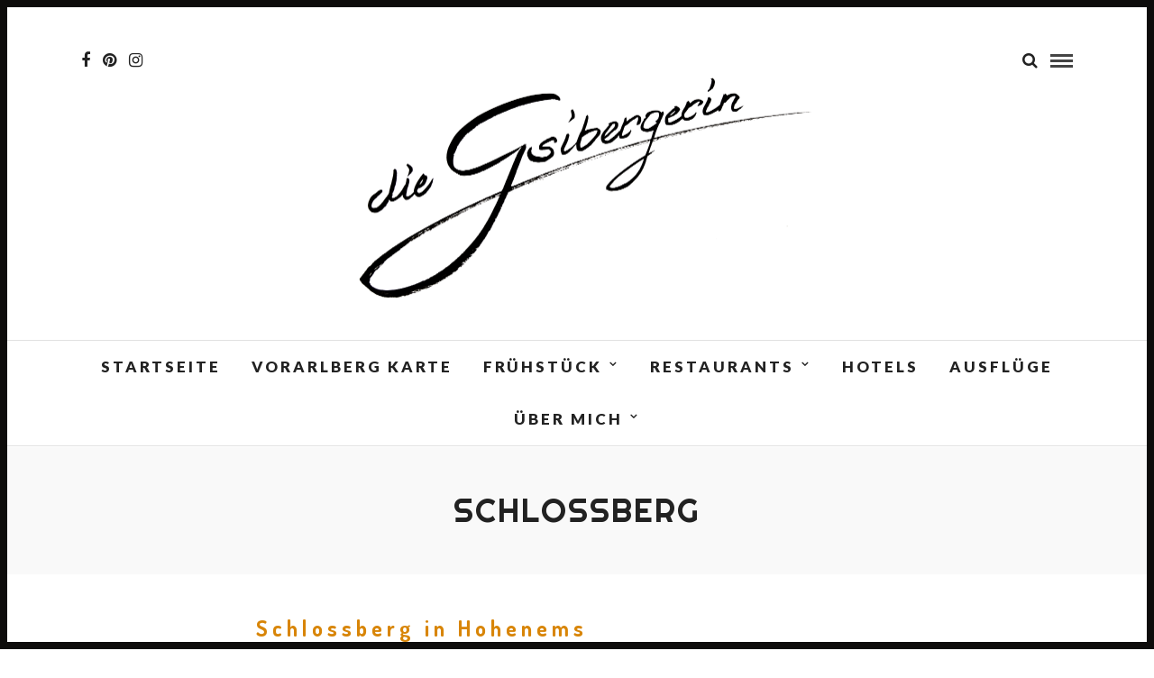

--- FILE ---
content_type: text/html; charset=UTF-8
request_url: https://diegsibergerin.com/tag/schlossberg/
body_size: 12723
content:
<!DOCTYPE html>
<html lang="de-CH" >
<head>
<meta charset="UTF-8" />

<meta name="viewport" content="width=device-width, initial-scale=1, maximum-scale=1" />

<meta name="format-detection" content="telephone=no">

<link rel="profile" href="https://gmpg.org/xfn/11" />
<link rel="pingback" href="https://diegsibergerin.com/xmlrpc.php" />


 

<meta name='robots' content='index, follow, max-image-preview:large, max-snippet:-1, max-video-preview:-1' />

	<!-- This site is optimized with the Yoast SEO plugin v26.7 - https://yoast.com/wordpress/plugins/seo/ -->
	<title>Schlossberg Archive - Frühstück &amp; Restaurants in Vorarlberg -</title>
	<link rel="canonical" href="https://diegsibergerin.com/tag/schlossberg/" />
	<meta property="og:locale" content="de_DE" />
	<meta property="og:type" content="article" />
	<meta property="og:title" content="Schlossberg Archive - Frühstück &amp; Restaurants in Vorarlberg -" />
	<meta property="og:url" content="https://diegsibergerin.com/tag/schlossberg/" />
	<meta property="og:site_name" content="Frühstück &amp; Restaurants in Vorarlberg -" />
	<meta name="twitter:card" content="summary_large_image" />
	<meta name="twitter:site" content="@diegsibergerin" />
	<script type="application/ld+json" class="yoast-schema-graph">{"@context":"https://schema.org","@graph":[{"@type":"CollectionPage","@id":"https://diegsibergerin.com/tag/schlossberg/","url":"https://diegsibergerin.com/tag/schlossberg/","name":"Schlossberg Archive - Frühstück &amp; Restaurants in Vorarlberg -","isPartOf":{"@id":"https://diegsibergerin.com/#website"},"primaryImageOfPage":{"@id":"https://diegsibergerin.com/tag/schlossberg/#primaryimage"},"image":{"@id":"https://diegsibergerin.com/tag/schlossberg/#primaryimage"},"thumbnailUrl":"https://diegsibergerin.com/wp-content/uploads/2018/08/IMG_4513.jpg","breadcrumb":{"@id":"https://diegsibergerin.com/tag/schlossberg/#breadcrumb"},"inLanguage":"de-CH"},{"@type":"ImageObject","inLanguage":"de-CH","@id":"https://diegsibergerin.com/tag/schlossberg/#primaryimage","url":"https://diegsibergerin.com/wp-content/uploads/2018/08/IMG_4513.jpg","contentUrl":"https://diegsibergerin.com/wp-content/uploads/2018/08/IMG_4513.jpg","width":6000,"height":4000},{"@type":"BreadcrumbList","@id":"https://diegsibergerin.com/tag/schlossberg/#breadcrumb","itemListElement":[{"@type":"ListItem","position":1,"name":"Startseite","item":"https://diegsibergerin.com/"},{"@type":"ListItem","position":2,"name":"Schlossberg"}]},{"@type":"WebSite","@id":"https://diegsibergerin.com/#website","url":"https://diegsibergerin.com/","name":"Frühstück &amp; Restaurants in Vorarlberg -","description":"Meine Tipps &amp; Erfahrungen","publisher":{"@id":"https://diegsibergerin.com/#/schema/person/ed14550111b65bf7df1751f1c4f4fd14"},"potentialAction":[{"@type":"SearchAction","target":{"@type":"EntryPoint","urlTemplate":"https://diegsibergerin.com/?s={search_term_string}"},"query-input":{"@type":"PropertyValueSpecification","valueRequired":true,"valueName":"search_term_string"}}],"inLanguage":"de-CH"},{"@type":["Person","Organization"],"@id":"https://diegsibergerin.com/#/schema/person/ed14550111b65bf7df1751f1c4f4fd14","name":"dieGsibergerin","logo":{"@id":"https://diegsibergerin.com/#/schema/person/image/"},"description":"Ich teste die neusten Lokale für Frühstück und Brunch in Vorarlberg und gebe Tipps zu den besten Restaurants im Ländle. Ich empfehle euch die schönsten Wanderungen, Ausflugsziele und Freizeittipps in Vorarlberg.","sameAs":["http://www.diegsibergerin.com","https://www.facebook.com/diegsibergerin/","https://x.com/diegsibergerin"]}]}</script>
	<!-- / Yoast SEO plugin. -->


<link rel='dns-prefetch' href='//maxcdn.bootstrapcdn.com' />
<link rel='dns-prefetch' href='//fonts.googleapis.com' />
<link rel="alternate" type="application/rss+xml" title="Frühstück &amp; Restaurants in Vorarlberg - &raquo; Feed" href="https://diegsibergerin.com/feed/" />
<link rel="alternate" type="application/rss+xml" title="Frühstück &amp; Restaurants in Vorarlberg - &raquo; Kommentar-Feed" href="https://diegsibergerin.com/comments/feed/" />
<link rel="alternate" type="application/rss+xml" title="Frühstück &amp; Restaurants in Vorarlberg - &raquo; Schlossberg Schlagwort-Feed" href="https://diegsibergerin.com/tag/schlossberg/feed/" />
<style id='wp-img-auto-sizes-contain-inline-css' type='text/css'>
img:is([sizes=auto i],[sizes^="auto," i]){contain-intrinsic-size:3000px 1500px}
/*# sourceURL=wp-img-auto-sizes-contain-inline-css */
</style>
<link rel='stylesheet' id='sbr_styles-css' href='https://diegsibergerin.com/wp-content/plugins/reviews-feed/assets/css/sbr-styles.min.css' type='text/css' media='all' />
<link rel='stylesheet' id='sbi_styles-css' href='https://diegsibergerin.com/wp-content/plugins/instagram-feed/css/sbi-styles.min.css' type='text/css' media='all' />
<style id='wp-emoji-styles-inline-css' type='text/css'>

	img.wp-smiley, img.emoji {
		display: inline !important;
		border: none !important;
		box-shadow: none !important;
		height: 1em !important;
		width: 1em !important;
		margin: 0 0.07em !important;
		vertical-align: -0.1em !important;
		background: none !important;
		padding: 0 !important;
	}
/*# sourceURL=wp-emoji-styles-inline-css */
</style>
<style id='wp-block-library-inline-css' type='text/css'>
:root{--wp-block-synced-color:#7a00df;--wp-block-synced-color--rgb:122,0,223;--wp-bound-block-color:var(--wp-block-synced-color);--wp-editor-canvas-background:#ddd;--wp-admin-theme-color:#007cba;--wp-admin-theme-color--rgb:0,124,186;--wp-admin-theme-color-darker-10:#006ba1;--wp-admin-theme-color-darker-10--rgb:0,107,160.5;--wp-admin-theme-color-darker-20:#005a87;--wp-admin-theme-color-darker-20--rgb:0,90,135;--wp-admin-border-width-focus:2px}@media (min-resolution:192dpi){:root{--wp-admin-border-width-focus:1.5px}}.wp-element-button{cursor:pointer}:root .has-very-light-gray-background-color{background-color:#eee}:root .has-very-dark-gray-background-color{background-color:#313131}:root .has-very-light-gray-color{color:#eee}:root .has-very-dark-gray-color{color:#313131}:root .has-vivid-green-cyan-to-vivid-cyan-blue-gradient-background{background:linear-gradient(135deg,#00d084,#0693e3)}:root .has-purple-crush-gradient-background{background:linear-gradient(135deg,#34e2e4,#4721fb 50%,#ab1dfe)}:root .has-hazy-dawn-gradient-background{background:linear-gradient(135deg,#faaca8,#dad0ec)}:root .has-subdued-olive-gradient-background{background:linear-gradient(135deg,#fafae1,#67a671)}:root .has-atomic-cream-gradient-background{background:linear-gradient(135deg,#fdd79a,#004a59)}:root .has-nightshade-gradient-background{background:linear-gradient(135deg,#330968,#31cdcf)}:root .has-midnight-gradient-background{background:linear-gradient(135deg,#020381,#2874fc)}:root{--wp--preset--font-size--normal:16px;--wp--preset--font-size--huge:42px}.has-regular-font-size{font-size:1em}.has-larger-font-size{font-size:2.625em}.has-normal-font-size{font-size:var(--wp--preset--font-size--normal)}.has-huge-font-size{font-size:var(--wp--preset--font-size--huge)}.has-text-align-center{text-align:center}.has-text-align-left{text-align:left}.has-text-align-right{text-align:right}.has-fit-text{white-space:nowrap!important}#end-resizable-editor-section{display:none}.aligncenter{clear:both}.items-justified-left{justify-content:flex-start}.items-justified-center{justify-content:center}.items-justified-right{justify-content:flex-end}.items-justified-space-between{justify-content:space-between}.screen-reader-text{border:0;clip-path:inset(50%);height:1px;margin:-1px;overflow:hidden;padding:0;position:absolute;width:1px;word-wrap:normal!important}.screen-reader-text:focus{background-color:#ddd;clip-path:none;color:#444;display:block;font-size:1em;height:auto;left:5px;line-height:normal;padding:15px 23px 14px;text-decoration:none;top:5px;width:auto;z-index:100000}html :where(.has-border-color){border-style:solid}html :where([style*=border-top-color]){border-top-style:solid}html :where([style*=border-right-color]){border-right-style:solid}html :where([style*=border-bottom-color]){border-bottom-style:solid}html :where([style*=border-left-color]){border-left-style:solid}html :where([style*=border-width]){border-style:solid}html :where([style*=border-top-width]){border-top-style:solid}html :where([style*=border-right-width]){border-right-style:solid}html :where([style*=border-bottom-width]){border-bottom-style:solid}html :where([style*=border-left-width]){border-left-style:solid}html :where(img[class*=wp-image-]){height:auto;max-width:100%}:where(figure){margin:0 0 1em}html :where(.is-position-sticky){--wp-admin--admin-bar--position-offset:var(--wp-admin--admin-bar--height,0px)}@media screen and (max-width:600px){html :where(.is-position-sticky){--wp-admin--admin-bar--position-offset:0px}}

/*# sourceURL=wp-block-library-inline-css */
</style><style id='global-styles-inline-css' type='text/css'>
:root{--wp--preset--aspect-ratio--square: 1;--wp--preset--aspect-ratio--4-3: 4/3;--wp--preset--aspect-ratio--3-4: 3/4;--wp--preset--aspect-ratio--3-2: 3/2;--wp--preset--aspect-ratio--2-3: 2/3;--wp--preset--aspect-ratio--16-9: 16/9;--wp--preset--aspect-ratio--9-16: 9/16;--wp--preset--color--black: #000000;--wp--preset--color--cyan-bluish-gray: #abb8c3;--wp--preset--color--white: #ffffff;--wp--preset--color--pale-pink: #f78da7;--wp--preset--color--vivid-red: #cf2e2e;--wp--preset--color--luminous-vivid-orange: #ff6900;--wp--preset--color--luminous-vivid-amber: #fcb900;--wp--preset--color--light-green-cyan: #7bdcb5;--wp--preset--color--vivid-green-cyan: #00d084;--wp--preset--color--pale-cyan-blue: #8ed1fc;--wp--preset--color--vivid-cyan-blue: #0693e3;--wp--preset--color--vivid-purple: #9b51e0;--wp--preset--gradient--vivid-cyan-blue-to-vivid-purple: linear-gradient(135deg,rgb(6,147,227) 0%,rgb(155,81,224) 100%);--wp--preset--gradient--light-green-cyan-to-vivid-green-cyan: linear-gradient(135deg,rgb(122,220,180) 0%,rgb(0,208,130) 100%);--wp--preset--gradient--luminous-vivid-amber-to-luminous-vivid-orange: linear-gradient(135deg,rgb(252,185,0) 0%,rgb(255,105,0) 100%);--wp--preset--gradient--luminous-vivid-orange-to-vivid-red: linear-gradient(135deg,rgb(255,105,0) 0%,rgb(207,46,46) 100%);--wp--preset--gradient--very-light-gray-to-cyan-bluish-gray: linear-gradient(135deg,rgb(238,238,238) 0%,rgb(169,184,195) 100%);--wp--preset--gradient--cool-to-warm-spectrum: linear-gradient(135deg,rgb(74,234,220) 0%,rgb(151,120,209) 20%,rgb(207,42,186) 40%,rgb(238,44,130) 60%,rgb(251,105,98) 80%,rgb(254,248,76) 100%);--wp--preset--gradient--blush-light-purple: linear-gradient(135deg,rgb(255,206,236) 0%,rgb(152,150,240) 100%);--wp--preset--gradient--blush-bordeaux: linear-gradient(135deg,rgb(254,205,165) 0%,rgb(254,45,45) 50%,rgb(107,0,62) 100%);--wp--preset--gradient--luminous-dusk: linear-gradient(135deg,rgb(255,203,112) 0%,rgb(199,81,192) 50%,rgb(65,88,208) 100%);--wp--preset--gradient--pale-ocean: linear-gradient(135deg,rgb(255,245,203) 0%,rgb(182,227,212) 50%,rgb(51,167,181) 100%);--wp--preset--gradient--electric-grass: linear-gradient(135deg,rgb(202,248,128) 0%,rgb(113,206,126) 100%);--wp--preset--gradient--midnight: linear-gradient(135deg,rgb(2,3,129) 0%,rgb(40,116,252) 100%);--wp--preset--font-size--small: 13px;--wp--preset--font-size--medium: 20px;--wp--preset--font-size--large: 36px;--wp--preset--font-size--x-large: 42px;--wp--preset--spacing--20: 0.44rem;--wp--preset--spacing--30: 0.67rem;--wp--preset--spacing--40: 1rem;--wp--preset--spacing--50: 1.5rem;--wp--preset--spacing--60: 2.25rem;--wp--preset--spacing--70: 3.38rem;--wp--preset--spacing--80: 5.06rem;--wp--preset--shadow--natural: 6px 6px 9px rgba(0, 0, 0, 0.2);--wp--preset--shadow--deep: 12px 12px 50px rgba(0, 0, 0, 0.4);--wp--preset--shadow--sharp: 6px 6px 0px rgba(0, 0, 0, 0.2);--wp--preset--shadow--outlined: 6px 6px 0px -3px rgb(255, 255, 255), 6px 6px rgb(0, 0, 0);--wp--preset--shadow--crisp: 6px 6px 0px rgb(0, 0, 0);}:where(.is-layout-flex){gap: 0.5em;}:where(.is-layout-grid){gap: 0.5em;}body .is-layout-flex{display: flex;}.is-layout-flex{flex-wrap: wrap;align-items: center;}.is-layout-flex > :is(*, div){margin: 0;}body .is-layout-grid{display: grid;}.is-layout-grid > :is(*, div){margin: 0;}:where(.wp-block-columns.is-layout-flex){gap: 2em;}:where(.wp-block-columns.is-layout-grid){gap: 2em;}:where(.wp-block-post-template.is-layout-flex){gap: 1.25em;}:where(.wp-block-post-template.is-layout-grid){gap: 1.25em;}.has-black-color{color: var(--wp--preset--color--black) !important;}.has-cyan-bluish-gray-color{color: var(--wp--preset--color--cyan-bluish-gray) !important;}.has-white-color{color: var(--wp--preset--color--white) !important;}.has-pale-pink-color{color: var(--wp--preset--color--pale-pink) !important;}.has-vivid-red-color{color: var(--wp--preset--color--vivid-red) !important;}.has-luminous-vivid-orange-color{color: var(--wp--preset--color--luminous-vivid-orange) !important;}.has-luminous-vivid-amber-color{color: var(--wp--preset--color--luminous-vivid-amber) !important;}.has-light-green-cyan-color{color: var(--wp--preset--color--light-green-cyan) !important;}.has-vivid-green-cyan-color{color: var(--wp--preset--color--vivid-green-cyan) !important;}.has-pale-cyan-blue-color{color: var(--wp--preset--color--pale-cyan-blue) !important;}.has-vivid-cyan-blue-color{color: var(--wp--preset--color--vivid-cyan-blue) !important;}.has-vivid-purple-color{color: var(--wp--preset--color--vivid-purple) !important;}.has-black-background-color{background-color: var(--wp--preset--color--black) !important;}.has-cyan-bluish-gray-background-color{background-color: var(--wp--preset--color--cyan-bluish-gray) !important;}.has-white-background-color{background-color: var(--wp--preset--color--white) !important;}.has-pale-pink-background-color{background-color: var(--wp--preset--color--pale-pink) !important;}.has-vivid-red-background-color{background-color: var(--wp--preset--color--vivid-red) !important;}.has-luminous-vivid-orange-background-color{background-color: var(--wp--preset--color--luminous-vivid-orange) !important;}.has-luminous-vivid-amber-background-color{background-color: var(--wp--preset--color--luminous-vivid-amber) !important;}.has-light-green-cyan-background-color{background-color: var(--wp--preset--color--light-green-cyan) !important;}.has-vivid-green-cyan-background-color{background-color: var(--wp--preset--color--vivid-green-cyan) !important;}.has-pale-cyan-blue-background-color{background-color: var(--wp--preset--color--pale-cyan-blue) !important;}.has-vivid-cyan-blue-background-color{background-color: var(--wp--preset--color--vivid-cyan-blue) !important;}.has-vivid-purple-background-color{background-color: var(--wp--preset--color--vivid-purple) !important;}.has-black-border-color{border-color: var(--wp--preset--color--black) !important;}.has-cyan-bluish-gray-border-color{border-color: var(--wp--preset--color--cyan-bluish-gray) !important;}.has-white-border-color{border-color: var(--wp--preset--color--white) !important;}.has-pale-pink-border-color{border-color: var(--wp--preset--color--pale-pink) !important;}.has-vivid-red-border-color{border-color: var(--wp--preset--color--vivid-red) !important;}.has-luminous-vivid-orange-border-color{border-color: var(--wp--preset--color--luminous-vivid-orange) !important;}.has-luminous-vivid-amber-border-color{border-color: var(--wp--preset--color--luminous-vivid-amber) !important;}.has-light-green-cyan-border-color{border-color: var(--wp--preset--color--light-green-cyan) !important;}.has-vivid-green-cyan-border-color{border-color: var(--wp--preset--color--vivid-green-cyan) !important;}.has-pale-cyan-blue-border-color{border-color: var(--wp--preset--color--pale-cyan-blue) !important;}.has-vivid-cyan-blue-border-color{border-color: var(--wp--preset--color--vivid-cyan-blue) !important;}.has-vivid-purple-border-color{border-color: var(--wp--preset--color--vivid-purple) !important;}.has-vivid-cyan-blue-to-vivid-purple-gradient-background{background: var(--wp--preset--gradient--vivid-cyan-blue-to-vivid-purple) !important;}.has-light-green-cyan-to-vivid-green-cyan-gradient-background{background: var(--wp--preset--gradient--light-green-cyan-to-vivid-green-cyan) !important;}.has-luminous-vivid-amber-to-luminous-vivid-orange-gradient-background{background: var(--wp--preset--gradient--luminous-vivid-amber-to-luminous-vivid-orange) !important;}.has-luminous-vivid-orange-to-vivid-red-gradient-background{background: var(--wp--preset--gradient--luminous-vivid-orange-to-vivid-red) !important;}.has-very-light-gray-to-cyan-bluish-gray-gradient-background{background: var(--wp--preset--gradient--very-light-gray-to-cyan-bluish-gray) !important;}.has-cool-to-warm-spectrum-gradient-background{background: var(--wp--preset--gradient--cool-to-warm-spectrum) !important;}.has-blush-light-purple-gradient-background{background: var(--wp--preset--gradient--blush-light-purple) !important;}.has-blush-bordeaux-gradient-background{background: var(--wp--preset--gradient--blush-bordeaux) !important;}.has-luminous-dusk-gradient-background{background: var(--wp--preset--gradient--luminous-dusk) !important;}.has-pale-ocean-gradient-background{background: var(--wp--preset--gradient--pale-ocean) !important;}.has-electric-grass-gradient-background{background: var(--wp--preset--gradient--electric-grass) !important;}.has-midnight-gradient-background{background: var(--wp--preset--gradient--midnight) !important;}.has-small-font-size{font-size: var(--wp--preset--font-size--small) !important;}.has-medium-font-size{font-size: var(--wp--preset--font-size--medium) !important;}.has-large-font-size{font-size: var(--wp--preset--font-size--large) !important;}.has-x-large-font-size{font-size: var(--wp--preset--font-size--x-large) !important;}
/*# sourceURL=global-styles-inline-css */
</style>

<style id='classic-theme-styles-inline-css' type='text/css'>
/*! This file is auto-generated */
.wp-block-button__link{color:#fff;background-color:#32373c;border-radius:9999px;box-shadow:none;text-decoration:none;padding:calc(.667em + 2px) calc(1.333em + 2px);font-size:1.125em}.wp-block-file__button{background:#32373c;color:#fff;text-decoration:none}
/*# sourceURL=/wp-includes/css/classic-themes.min.css */
</style>
<link rel='stylesheet' id='ctf_styles-css' href='https://diegsibergerin.com/wp-content/plugins/custom-twitter-feeds/css/ctf-styles.min.css' type='text/css' media='all' />
<link rel='stylesheet' id='cff-css' href='https://diegsibergerin.com/wp-content/plugins/custom-facebook-feed/assets/css/cff-style.min.css' type='text/css' media='all' />
<link rel='stylesheet' id='sb-font-awesome-css' href='https://maxcdn.bootstrapcdn.com/font-awesome/4.7.0/css/font-awesome.min.css' type='text/css' media='all' />
<link rel='stylesheet' id='letsblog-combined-css-css' href='https://diegsibergerin.com/wp-content/uploads/lets-blog/combined.css' type='text/css' media='all' />
<link rel='stylesheet' id='letsblog-fonts-css' href='https://fonts.googleapis.com/css?family=Assistant%3A300%2C400%2C600%2C700%2C400italic%7CRighteous%3A300%2C400%2C600%2C700%2C400italic%7CLato%3A300%2C400%2C600%2C700%2C400italic%7CLusitana%3A300%2C400%2C600%2C700%2C400italic%7CDosis%3A300%2C400%2C600%2C700%2C400italic%7CLustria%3A300%2C400%2C600%2C700%2C400italic&#038;subset=latin%2Clatin-ext%2Ccyrillic-ext%2Cgreek-ext%2Ccyrillic' type='text/css' media='all' />
<link rel='stylesheet' id='letsblog-fontawesome-css-css' href='https://diegsibergerin.com/wp-content/themes/letsblog/css/font-awesome.min.css' type='text/css' media='all' />
<link rel='stylesheet' id='letsblog-script-custom-css-css' href='https://diegsibergerin.com/wp-content/themes/letsblog/templates/script-custom-css.php' type='text/css' media='all' />
<link rel='stylesheet' id='meks_instagram-widget-styles-css' href='https://diegsibergerin.com/wp-content/plugins/meks-easy-instagram-widget/css/widget.css' type='text/css' media='all' />
<link rel='stylesheet' id='letsblog-script-responsive-css-css' href='https://diegsibergerin.com/wp-content/themes/letsblog/templates/script-responsive-css.php' type='text/css' media='all' />
<link rel='stylesheet' id='kirki_google_fonts-css' href='https://fonts.googleapis.com/css?family=Assistant%3A700%2C800%7CRighteous%7CLato%3A900%2C700%7CLusitana%7CDosis%7CLustria&#038;subset' type='text/css' media='all' />
<link rel='stylesheet' id='kirki-styles-global-css' href='https://diegsibergerin.com/wp-content/themes/letsblog/modules/kirki/assets/css/kirki-styles.css' type='text/css' media='all' />
<style id='kirki-styles-global-inline-css' type='text/css'>
body, input[type=text], input[type=email], input[type=url], input[type=password], textarea{font-family:Assistant, Helvetica, Arial, sans-serif;}body{font-size:19px;}h1, h2, h3, h4, h5, h6, h7{font-family:Righteous, "Comic Sans MS", cursive, sans-serif;font-weight:900;}h1{font-size:58px;}h2{font-size:29px;}h3{font-size:27px;}h4{font-size:26px;}h5{font-size:29px;}h6{font-size:38px;}body, #gallery_lightbox h2, .slider_wrapper .gallery_image_caption h2, .post_info a{color:#000000;}::selection{background-color:#000000;}a{color:#dd9933;}a:hover, a:active, .post_info_comment a i{color:#2c2a2a;}h1, h2, h3, h4, h5, pre, code, tt, blockquote, .post_header h5 a, .post_header h3 a, .post_header.grid h6 a, .post_header.fullwidth h4 a, .post_header h5 a, blockquote, .site_loading_logo_item i{color:#d88507;}#social_share_wrapper, hr, #social_share_wrapper, .post.type-post, .comment .right, .widget_tag_cloud div a, .meta-tags a, .tag_cloud a, #footer, #post_more_wrapper, #page_content_wrapper .inner .sidebar_wrapper ul.sidebar_widget li.widget_nav_menu ul.menu li.current-menu-item a, .page_content_wrapper .inner .sidebar_wrapper ul.sidebar_widget li.widget_nav_menu ul.menu li.current-menu-item a, #autocomplete, .page_tagline{border-color:#a29e9e;}input[type=text], input[type=password], input[type=email], input[type=url], textarea{background-color:#ffffff;color:#000000;border-color:#e1e1e1;}input[type=text]:focus, input[type=password]:focus, input[type=email]:focus, input[type=url]:focus, textarea:focus{border-color:#000000;}input[type=submit], input[type=button], a.button, .button{font-family:Lato, Helvetica, Arial, sans-serif;background-color:#888888;color:#ffffff;border-color:#888888;}.frame_top, .frame_bottom, .frame_left, .frame_right{background:#0d0c0b;}#menu_wrapper .nav ul li a, #menu_wrapper div .nav li > a{font-family:Lato, Helvetica, Arial, sans-serif;font-size:17px;font-weight:900;letter-spacing:3px;text-transform:uppercase;color:#222222;}#menu_wrapper .nav ul li a.hover, #menu_wrapper .nav ul li a:hover, #menu_wrapper div .nav li a.hover, #menu_wrapper div .nav li a:hover{color:#c58620;}#menu_wrapper div .nav > li.current-menu-item > a, #menu_wrapper div .nav > li.current-menu-parent > a, #menu_wrapper div .nav > li.current-menu-ancestor > a{color:#b38d51;}.top_bar{background-color:#ffffff;}#menu_wrapper .nav ul li ul li a, #menu_wrapper div .nav li ul li a, #menu_wrapper div .nav li.current-menu-parent ul li a{font-size:20px;font-weight:700;letter-spacing:2px;text-transform:uppercase;color:#0a0a09;}.mobile_main_nav li a:hover, .mobile_main_nav li a:active, #sub_menu li a:hover, #sub_menu li a:active, .mobile_menu_wrapper .sidebar_wrapper h2.widgettitle{color:#222222;}#menu_wrapper .nav ul li ul li a:hover, #menu_wrapper div .nav li ul li a:hover, #menu_wrapper div .nav li.current-menu-parent ul li a:hover, #menu_wrapper .nav ul li.megamenu ul li ul li a:hover, #menu_wrapper div .nav li.megamenu ul li ul li a:hover, #menu_wrapper .nav ul li.megamenu ul li ul li a:active, #menu_wrapper div .nav li.megamenu ul li ul li a:active{background:#f5f4f4;}#menu_wrapper .nav ul li ul, #menu_wrapper div .nav li ul{background:#f8f4f0;border-color:#eb9d28;}#menu_wrapper div .nav li.megamenu ul li > a, #menu_wrapper div .nav li.megamenu ul li > a:hover, #menu_wrapper div .nav li.megamenu ul li > a:active{color:#222222;}#menu_wrapper div .nav li.megamenu ul li{border-color:#f7f7f7;}.above_top_bar{background:#100e0e;}#top_menu li a, .top_contact_info, .top_contact_info i, .top_contact_info a, .top_contact_info a:hover, .top_contact_info a:active{color:#ffffff;}.mobile_menu_wrapper #searchform{background:#ebebeb;}.mobile_menu_wrapper #searchform input[type=text], .mobile_menu_wrapper #searchform button i{color:#222222;}.mobile_menu_wrapper{background-color:#fbd7a1;}.mobile_main_nav li a, #sub_menu li a{font-family:Lato, Helvetica, Arial, sans-serif;font-size:13px;text-transform:uppercase;letter-spacing:2px;}.mobile_main_nav li a, #sub_menu li a, .mobile_menu_wrapper .sidebar_wrapper a, .mobile_menu_wrapper .sidebar_wrapper, #close_mobile_menu i{color:#666666;}#page_caption{background-color:#f9f9f9;padding-top:40px;padding-bottom:40px;}#page_caption h1{font-size:36px;}#page_caption h1, .post_caption h1{font-weight:400;text-transform:uppercase;letter-spacing:2px;color:#222222;}#page_caption.hasbg{height:500px;}.page_tagline{color:#999999;font-size:11px;font-weight:400;letter-spacing:5px;text-transform:uppercase;}#page_content_wrapper .sidebar .content .sidebar_widget li h2.widgettitle, h2.widgettitle, h5.widgettitle,
                .widget_block .wp-block-group__inner-container h2{font-family:Lusitana, Georgia, serif;font-size:25px;font-weight:800;letter-spacing:3px;text-transform:uppercase;}#page_content_wrapper .inner .sidebar_wrapper .sidebar .content, .page_content_wrapper .inner .sidebar_wrapper .sidebar .content,
                .widget_block .wp-block-group__inner-container h2{color:#000000;}#page_content_wrapper .inner .sidebar_wrapper a, .page_content_wrapper .inner .sidebar_wrapper a{color:#222222;}#page_content_wrapper .inner .sidebar_wrapper a:hover, #page_content_wrapper .inner .sidebar_wrapper a:active, .page_content_wrapper .inner .sidebar_wrapper a:hover, .page_content_wrapper .inner .sidebar_wrapper a:active{color:#999999;}#page_content_wrapper .sidebar .content .sidebar_widget li h2.widgettitle, h2.widgettitle, h5.widgettitle{color:#000000;}.footer_bar{background-color:#121210;}#footer, #copyright{color:#999999;}#copyright a, #copyright a:active, #footer a, #footer a:active, #footer_menu li a, #footer_menu li a:active{color:#f19408;}#copyright a:hover, #footer a:hover, .social_wrapper ul li a:hover, #footer_menu li a:hover{color:#bd9351;}.footer_bar_wrapper, .footer_bar{border-color:#0d0c0b;}#footer .widget_tag_cloud div a{background:#0d0c0b;}.footer_bar_wrapper .social_wrapper ul li a{color:#ffffff;}.post_header:not(.single) h5, body.single-post .post_header_title h1, #post_featured_slider li .slider_image .slide_post h2, #page_content_wrapper .posts.blog li a, .page_content_wrapper .posts.blog li a, #page_content_wrapper .sidebar .content .sidebar_widget > li.widget_recent_entries ul li a, #autocomplete li strong, .post_related strong, #footer ul.sidebar_widget .posts.blog li a, .post_info_comment{font-family:Dosis, Helvetica, Arial, sans-serif;}.post_header:not(.single) h5, body.single-post .post_header_title h1, #post_featured_slider li .slider_image .slide_post h2, #page_content_wrapper .posts.blog li a, .page_content_wrapper .posts.blog li a, #page_content_wrapper .sidebar .content .sidebar_widget > li.widget_recent_entries ul li a, #autocomplete li strong, .post_related strong, #footer ul.sidebar_widget .posts.blog li a{text-transform:none;letter-spacing:5px;}.post_info_date, .post_attribute, .comment_date, .post-date, #post_featured_slider li .slider_image .slide_post .slide_post_date{font-family:Lustria, Georgia, serif;}.post_info_date{color:#2c1e00;}.post_info_date:before{border-color:#2c1e00;}.readmore{color:#be9656;}
/*# sourceURL=kirki-styles-global-inline-css */
</style>
<script type="text/javascript" src="https://diegsibergerin.com/wp-includes/js/jquery/jquery.min.js" id="jquery-core-js"></script>
<script type="text/javascript" src="https://diegsibergerin.com/wp-includes/js/jquery/jquery-migrate.min.js" id="jquery-migrate-js"></script>
<link rel="https://api.w.org/" href="https://diegsibergerin.com/wp-json/" /><link rel="alternate" title="JSON" type="application/json" href="https://diegsibergerin.com/wp-json/wp/v2/tags/83" /><link rel="EditURI" type="application/rsd+xml" title="RSD" href="https://diegsibergerin.com/xmlrpc.php?rsd" />
<meta name="generator" content="WordPress 6.9" />
<script async src="https://www.googletagmanager.com/gtag/js?id=UA-122641556-1"></script><script>
				window.dataLayer = window.dataLayer || [];
				function gtag(){dataLayer.push(arguments);}
				gtag('js', new Date());gtag('config', 'UA-122641556-1', {"anonymize_ip":true,"allow_display_features":true,"link_attribution":false});</script>      <meta name="onesignal" content="wordpress-plugin"/>
            <script>

      window.OneSignalDeferred = window.OneSignalDeferred || [];

      OneSignalDeferred.push(function(OneSignal) {
        var oneSignal_options = {};
        window._oneSignalInitOptions = oneSignal_options;

        oneSignal_options['serviceWorkerParam'] = { scope: '/wp-content/plugins/onesignal-free-web-push-notifications/sdk_files/push/onesignal/' };
oneSignal_options['serviceWorkerPath'] = 'OneSignalSDKWorker.js';

        OneSignal.Notifications.setDefaultUrl("https://diegsibergerin.com");

        oneSignal_options['wordpress'] = true;
oneSignal_options['appId'] = '829276a9-d370-45df-9825-cd04a585c24a';
oneSignal_options['allowLocalhostAsSecureOrigin'] = true;
oneSignal_options['welcomeNotification'] = { };
oneSignal_options['welcomeNotification']['title'] = "";
oneSignal_options['welcomeNotification']['message'] = "";
oneSignal_options['path'] = "https://diegsibergerin.com/wp-content/plugins/onesignal-free-web-push-notifications/sdk_files/";
oneSignal_options['safari_web_id'] = "web.onesignal.auto.2e92f9d5-12a5-4675-93ec-24ce5a91bfb8";
oneSignal_options['persistNotification'] = true;
oneSignal_options['promptOptions'] = { };
oneSignal_options['promptOptions']['actionMessage'] = "Abonniere meinen Blog und erhalte mehr Infos über die coolsten Plätze in Vorarlberg.";
oneSignal_options['promptOptions']['acceptButtonText'] = "Erlauben";
oneSignal_options['promptOptions']['cancelButtonText'] = "Nein Danke";
oneSignal_options['notifyButton'] = { };
oneSignal_options['notifyButton']['enable'] = true;
oneSignal_options['notifyButton']['position'] = 'bottom-right';
oneSignal_options['notifyButton']['theme'] = 'default';
oneSignal_options['notifyButton']['size'] = 'medium';
oneSignal_options['notifyButton']['showCredit'] = true;
oneSignal_options['notifyButton']['text'] = {};
oneSignal_options['notifyButton']['text']['message.action.subscribed'] = 'Danke für dein Abo';
              OneSignal.init(window._oneSignalInitOptions);
              OneSignal.Slidedown.promptPush()      });

      function documentInitOneSignal() {
        var oneSignal_elements = document.getElementsByClassName("OneSignal-prompt");

        var oneSignalLinkClickHandler = function(event) { OneSignal.Notifications.requestPermission(); event.preventDefault(); };        for(var i = 0; i < oneSignal_elements.length; i++)
          oneSignal_elements[i].addEventListener('click', oneSignalLinkClickHandler, false);
      }

      if (document.readyState === 'complete') {
           documentInitOneSignal();
      }
      else {
           window.addEventListener("load", function(event){
               documentInitOneSignal();
          });
      }
    </script>
<link rel="icon" href="https://diegsibergerin.com/wp-content/uploads/2018/07/cropped-IMG_1259-32x32.jpg" sizes="32x32" />
<link rel="icon" href="https://diegsibergerin.com/wp-content/uploads/2018/07/cropped-IMG_1259-192x192.jpg" sizes="192x192" />
<link rel="apple-touch-icon" href="https://diegsibergerin.com/wp-content/uploads/2018/07/cropped-IMG_1259-180x180.jpg" />
<meta name="msapplication-TileImage" content="https://diegsibergerin.com/wp-content/uploads/2018/07/cropped-IMG_1259-270x270.jpg" />
		<style type="text/css" id="wp-custom-css">
			.wp-block-image figcaption {
    text-align: center;
    font-size: 0.7em;   
}		</style>
		<link rel='stylesheet' id='letsblog-frame-css-css' href='https://diegsibergerin.com/wp-content/themes/letsblog/css/frame.css' type='text/css' media='all' />
</head>

<body class="archive tag tag-schlossberg tag-83 wp-theme-letsblog">

		<input type="hidden" id="pp_enable_right_click" name="pp_enable_right_click" value=""/>
	<input type="hidden" id="pp_enable_dragging" name="pp_enable_dragging" value="1"/>
	<input type="hidden" id="pp_image_path" name="pp_image_path" value="https://diegsibergerin.com/wp-content/themes/letsblog/images/"/>
	<input type="hidden" id="pp_homepage_url" name="pp_homepage_url" value="https://diegsibergerin.com"/>
	<input type="hidden" id="pp_ajax_search" name="pp_ajax_search" value="1"/>
	<input type="hidden" id="pp_fixed_menu" name="pp_fixed_menu" value=""/>
	<input type="hidden" id="pp_topbar" name="pp_topbar" value=""/>
	<input type="hidden" id="pp_page_title_img_blur" name="pp_page_title_img_blur" value="1"/>
	<input type="hidden" id="tg_blog_slider_layout" name="tg_blog_slider_layout" value="3cols-slider"/>
	<input type="hidden" id="pp_back" name="pp_back" value="Back"/>
	
		<input type="hidden" id="pp_footer_style" name="pp_footer_style" value="3"/>
	
	<!-- Begin mobile menu -->
	<div class="mobile_menu_wrapper">
		<a id="close_mobile_menu" href="javascript:;"><i class="fa fa-close"></i></a>
		
		    	<form role="search" method="get" name="searchform" id="searchform" action="https://diegsibergerin.com/">
    	    <div>
    	    	<input type="text" value="" name="s" id="s" autocomplete="off" placeholder="Search..."/>
    	    	<button>
    	        	<i class="fa fa-search"></i>
    	        </button>
    	    </div>
    	    <div id="autocomplete"></div>
    	</form>
    	    	
	    <div class="menu-fruehstuecken-container"><ul id="mobile_main_menu" class="mobile_main_nav"><li id="menu-item-360" class="menu-item menu-item-type-custom menu-item-object-custom menu-item-home menu-item-360"><a href="https://diegsibergerin.com">Startseite</a></li>
<li id="menu-item-3961" class="menu-item menu-item-type-post_type menu-item-object-page menu-item-3961"><a href="https://diegsibergerin.com/vorarlberg-restaurant/">Vorarlberg Karte</a></li>
<li id="menu-item-326" class="menu-item menu-item-type-taxonomy menu-item-object-category menu-item-has-children menu-item-326"><a href="https://diegsibergerin.com/category/fruehstueck/">Frühstück</a>
<ul class="sub-menu">
	<li id="menu-item-328" class="menu-item menu-item-type-taxonomy menu-item-object-category menu-item-328"><a href="https://diegsibergerin.com/category/fruehstueck/fruehstueck-in-bregenz/">Frühstück in Bregenz</a></li>
	<li id="menu-item-329" class="menu-item menu-item-type-taxonomy menu-item-object-category menu-item-329"><a href="https://diegsibergerin.com/category/fruehstueck/fruehstueck-in-dornbirn/">Frühstück in Dornbirn</a></li>
	<li id="menu-item-330" class="menu-item menu-item-type-taxonomy menu-item-object-category menu-item-330"><a href="https://diegsibergerin.com/category/fruehstueck/fruehstueck-in-feldkirch/">Frühstück in Feldkirch</a></li>
	<li id="menu-item-327" class="menu-item menu-item-type-taxonomy menu-item-object-category menu-item-327"><a href="https://diegsibergerin.com/category/fruehstueck/fruehstueck-in-bludenz/">Frühstück in Bludenz</a></li>
</ul>
</li>
<li id="menu-item-337" class="menu-item menu-item-type-taxonomy menu-item-object-category menu-item-has-children menu-item-337"><a href="https://diegsibergerin.com/category/mittagessen-und-abendessen/">Restaurants</a>
<ul class="sub-menu">
	<li id="menu-item-339" class="menu-item menu-item-type-taxonomy menu-item-object-category menu-item-339"><a href="https://diegsibergerin.com/category/mittagessen-und-abendessen/restaurants-in-bregenz/">Restaurants in Bregenz</a></li>
	<li id="menu-item-340" class="menu-item menu-item-type-taxonomy menu-item-object-category menu-item-340"><a href="https://diegsibergerin.com/category/mittagessen-und-abendessen/restaurants-in-dornbirn/">Restaurants in Dornbirn</a></li>
	<li id="menu-item-341" class="menu-item menu-item-type-taxonomy menu-item-object-category menu-item-341"><a href="https://diegsibergerin.com/category/mittagessen-und-abendessen/restaurants-in-feldkirch/">Restaurants in Feldkirch</a></li>
	<li id="menu-item-338" class="menu-item menu-item-type-taxonomy menu-item-object-category menu-item-338"><a href="https://diegsibergerin.com/category/mittagessen-und-abendessen/bezirk-bludenz-restaurants/">Restaurants in Bludenz</a></li>
</ul>
</li>
<li id="menu-item-6163" class="menu-item menu-item-type-taxonomy menu-item-object-category menu-item-6163"><a href="https://diegsibergerin.com/category/vorarlberger-hotels/">Hotels</a></li>
<li id="menu-item-331" class="menu-item menu-item-type-taxonomy menu-item-object-category menu-item-331"><a href="https://diegsibergerin.com/category/wandern-in-vorarlberg/">Ausflüge</a></li>
<li id="menu-item-332" class="menu-item menu-item-type-post_type menu-item-object-page menu-item-has-children menu-item-332"><a href="https://diegsibergerin.com/ueber-mich/">Über Mich</a>
<ul class="sub-menu">
	<li id="menu-item-336" class="menu-item menu-item-type-post_type menu-item-object-page menu-item-336"><a href="https://diegsibergerin.com/ueber-mich/">Über Mich</a></li>
	<li id="menu-item-2922" class="menu-item menu-item-type-post_type menu-item-object-page menu-item-2922"><a href="https://diegsibergerin.com/die-gsibergerin-in-der-zeitung/">Die Gsibergerin in der Zeitung</a></li>
	<li id="menu-item-1421" class="menu-item menu-item-type-post_type menu-item-object-page menu-item-1421"><a href="https://diegsibergerin.com/dein-vorschlag-fuer-mich/">Dein Vorschlag für mich</a></li>
	<li id="menu-item-449" class="menu-item menu-item-type-post_type menu-item-object-page menu-item-449"><a href="https://diegsibergerin.com/kontakt-gsibergerin/">Kontakt</a></li>
	<li id="menu-item-334" class="menu-item menu-item-type-post_type menu-item-object-page menu-item-334"><a href="https://diegsibergerin.com/impressum/">Impressum</a></li>
	<li id="menu-item-335" class="menu-item menu-item-type-post_type menu-item-object-page menu-item-privacy-policy menu-item-335"><a rel="privacy-policy" href="https://diegsibergerin.com/dateschutzerklaerung/">Dateschutzerklärung</a></li>
</ul>
</li>
</ul></div>		
		<!-- Begin side menu sidebar -->
		<div class="page_content_wrapper">
			<div class="sidebar_wrapper">
		        <div class="sidebar">
		        
		        	<div class="content">
		        
		        		<ul class="sidebar_widget">
		        		<li id="text-7" class="widget widget_text"><h2 class="widgettitle">Die Gsibergerin</h2>
			<div class="textwidget"><p>Auf meinem Vorarlberg Blog zeige ich dir alles rund um&#8217;s Ländle. Viel Spaß beim Lesen!</p>
</div>
		</li>
<li id="custom_html-5" class="widget_text widget widget_custom_html"><div class="textwidget custom-html-widget"><img src="https://www.blogheim.at/ranking?key=xLzkD8&typ=5" class="blogheimat" width="115" height="20" alt="Blogheim.at Logo"></div></li>
		        		</ul>
		        	
		        	</div>
		    
		        </div>
			</div>
		</div>
		<!-- End side menu sidebar -->
	</div>
	<!-- End mobile menu -->

	<!-- Begin template wrapper -->
	<div id="wrapper">
	
	
<div class="header_style_wrapper">
<!-- End top bar -->

<div class="top_bar">
    	
    	<!-- Begin logo -->
    	<div id="logo_wrapper">
    	<div class="social_wrapper">
    <ul>
    	    	<li class="facebook"><a target="_blank" href="https://www.facebook.com/Die-Gsibergerin-257051155086299/"><i class="fa fa-facebook"></i></a></li>
    	    	    	    	    	    	    	    	    	        <li class="pinterest"><a target="_blank" title="Pinterest" href="https://pinterest.com/diegsibergerin"><i class="fa fa-pinterest"></i></a></li>
                        <li class="instagram"><a target="_blank" title="Instagram" href="https://instagram.com/romanneu"><i class="fa fa-instagram"></i></a></li>
                        		     </ul>
</div>    	
    	<!-- Begin right corner buttons -->
    	<div id="logo_right_button">
    					
			<!-- Begin search icon -->
			<a href="javascript:;" id="search_icon"><i class="fa fa-search"></i></a>
			<!-- End side menu -->
    	
	    	<!-- Begin search icon -->
			<a href="javascript:;" id="mobile_nav_icon"></a>
			<!-- End side menu -->
			
    	</div>
    	<!-- End right corner buttons -->
    	
    	    	<div id="logo_normal" class="logo_container">
    		<div class="logo_align">
	    	    <a id="custom_logo" class="logo_wrapper default" href="https://diegsibergerin.com">
	    	    						<img src="https://diegsibergerin.com/wp-content/uploads/2019/01/1080x598.png" alt="" width="540" height="298"/>
						    	    </a>
    		</div>
    	</div>
    	    	<!-- End logo -->
    	</div>
        
		        <div id="menu_wrapper">
	        <div id="nav_wrapper">
	        	<div class="nav_wrapper_inner">
	        		<div id="menu_border_wrapper">
	        			<div class="menu-fruehstuecken-container"><ul id="main_menu" class="nav"><li class="menu-item menu-item-type-custom menu-item-object-custom menu-item-home menu-item-360"><a href="https://diegsibergerin.com">Startseite</a></li>
<li class="menu-item menu-item-type-post_type menu-item-object-page menu-item-3961"><a href="https://diegsibergerin.com/vorarlberg-restaurant/">Vorarlberg Karte</a></li>
<li class="menu-item menu-item-type-taxonomy menu-item-object-category menu-item-has-children arrow menu-item-326"><a href="https://diegsibergerin.com/category/fruehstueck/">Frühstück</a>
<ul class="sub-menu">
	<li class="menu-item menu-item-type-taxonomy menu-item-object-category menu-item-328"><a href="https://diegsibergerin.com/category/fruehstueck/fruehstueck-in-bregenz/">Frühstück in Bregenz</a></li>
	<li class="menu-item menu-item-type-taxonomy menu-item-object-category menu-item-329"><a href="https://diegsibergerin.com/category/fruehstueck/fruehstueck-in-dornbirn/">Frühstück in Dornbirn</a></li>
	<li class="menu-item menu-item-type-taxonomy menu-item-object-category menu-item-330"><a href="https://diegsibergerin.com/category/fruehstueck/fruehstueck-in-feldkirch/">Frühstück in Feldkirch</a></li>
	<li class="menu-item menu-item-type-taxonomy menu-item-object-category menu-item-327"><a href="https://diegsibergerin.com/category/fruehstueck/fruehstueck-in-bludenz/">Frühstück in Bludenz</a></li>
</ul>
</li>
<li class="menu-item menu-item-type-taxonomy menu-item-object-category menu-item-has-children arrow menu-item-337"><a href="https://diegsibergerin.com/category/mittagessen-und-abendessen/">Restaurants</a>
<ul class="sub-menu">
	<li class="menu-item menu-item-type-taxonomy menu-item-object-category menu-item-339"><a href="https://diegsibergerin.com/category/mittagessen-und-abendessen/restaurants-in-bregenz/">Restaurants in Bregenz</a></li>
	<li class="menu-item menu-item-type-taxonomy menu-item-object-category menu-item-340"><a href="https://diegsibergerin.com/category/mittagessen-und-abendessen/restaurants-in-dornbirn/">Restaurants in Dornbirn</a></li>
	<li class="menu-item menu-item-type-taxonomy menu-item-object-category menu-item-341"><a href="https://diegsibergerin.com/category/mittagessen-und-abendessen/restaurants-in-feldkirch/">Restaurants in Feldkirch</a></li>
	<li class="menu-item menu-item-type-taxonomy menu-item-object-category menu-item-338"><a href="https://diegsibergerin.com/category/mittagessen-und-abendessen/bezirk-bludenz-restaurants/">Restaurants in Bludenz</a></li>
</ul>
</li>
<li class="menu-item menu-item-type-taxonomy menu-item-object-category menu-item-6163"><a href="https://diegsibergerin.com/category/vorarlberger-hotels/">Hotels</a></li>
<li class="menu-item menu-item-type-taxonomy menu-item-object-category menu-item-331"><a href="https://diegsibergerin.com/category/wandern-in-vorarlberg/">Ausflüge</a></li>
<li class="menu-item menu-item-type-post_type menu-item-object-page menu-item-has-children arrow menu-item-332"><a href="https://diegsibergerin.com/ueber-mich/">Über Mich</a>
<ul class="sub-menu">
	<li class="menu-item menu-item-type-post_type menu-item-object-page menu-item-336"><a href="https://diegsibergerin.com/ueber-mich/">Über Mich</a></li>
	<li class="menu-item menu-item-type-post_type menu-item-object-page menu-item-2922"><a href="https://diegsibergerin.com/die-gsibergerin-in-der-zeitung/">Die Gsibergerin in der Zeitung</a></li>
	<li class="menu-item menu-item-type-post_type menu-item-object-page menu-item-1421"><a href="https://diegsibergerin.com/dein-vorschlag-fuer-mich/">Dein Vorschlag für mich</a></li>
	<li class="menu-item menu-item-type-post_type menu-item-object-page menu-item-449"><a href="https://diegsibergerin.com/kontakt-gsibergerin/">Kontakt</a></li>
	<li class="menu-item menu-item-type-post_type menu-item-object-page menu-item-334"><a href="https://diegsibergerin.com/impressum/">Impressum</a></li>
	<li class="menu-item menu-item-type-post_type menu-item-object-page menu-item-privacy-policy menu-item-335"><a rel="privacy-policy" href="https://diegsibergerin.com/dateschutzerklaerung/">Dateschutzerklärung</a></li>
</ul>
</li>
</ul></div>	        		</div>
	        	</div>
	        </div>
	        <!-- End main nav -->
        </div>
            </div>
</div>
<div id="page_caption" class="  ">
		
	<div class="page_title_wrapper">
		<div class="page_title_inner">
			<h1 >Schlossberg</h1>
					</div>
	</div>

</div>

<!-- Begin content -->
<div id="page_content_wrapper" class="">    <div class="inner">

    	<!-- Begin main content -->
    	<div class="inner_wrapper">

    			<div class="sidebar_content">

<!-- Begin each blog post -->
<div id="post-535" class="post-535 post type-post status-publish format-standard has-post-thumbnail hentry category-wandern-in-vorarlberg tag-hohenems tag-rheintal tag-schlossberg tag-wandern tag-wandern-mit-kindern">

	<div class="post_wrapper">
	    
	    <div class="post_content_wrapper">
	    
	    	<div class="post_header">
			   <div class="post_header_title">
			      	<h5><a href="https://diegsibergerin.com/schlossberg-in-hohenems/" title="Schlossberg in Hohenems">Schlossberg in Hohenems</a></h5>
			      	<div class="post_detail post_date">
			      		<span class="post_info_date">
			      			<span>
			       				August 13, 2018			      			</span>
			      		</span>
				  	</div>
			   </div>
	    
		    					
				    	    <div class="post_img static">
				    	    	<a href="https://diegsibergerin.com/schlossberg-in-hohenems/">
				    	    		<img src="https://diegsibergerin.com/wp-content/uploads/2018/08/IMG_4513-960x640.jpg" alt="" class="" style="width:960px;height:640px;"/>
					            </a>
				    	    </div>
				
							   
			   	<br class="clear"/>
			      
			    <p>Wanderung zum Schlossberg in Hohenems


Wer nur Lust auf eine kleinere Wanderung hat, für den ist der Schlossberg eine gute Wahl. Ich habe diese Wanderung mit meinem Freund zusammen ausprobiert und …</p>			    <div class="post_button_wrapper">
			    	<a class="readmore" href="https://diegsibergerin.com/schlossberg-in-hohenems/">Read More</a>
			    </div>
			    
			    <div class="post_info_comment">
					<a href="https://diegsibergerin.com/schlossberg-in-hohenems/#comments">4 Comments</a>
				</div>
				<br class="clear"/>
								<div class="post_info_cat">
					<span>
				    				        <a href="https://diegsibergerin.com/category/wandern-in-vorarlberg/">Wandern in Vorarlberg</a>
				    					</span>
				</div>
							</div>
			
	    </div>
	    
	</div>

</div>
<br class="clear"/>
<!-- End each blog post -->


	    	<div class="pagination"><p></p></div>
    		
			</div>
    	
    		<div class="sidebar_wrapper">
    		
    			<div class="sidebar">
    			
    				<div class="content">

    							    	    		<ul class="sidebar_widget">
		    	    					    	    		</ul>
		    	    	    				
    				</div>
    		
    			</div>
    			<br class="clear"/>
    		</div>
    		
    	</div>
    <!-- End main content -->
	</div>
</div>


<div class="footer_bar   ">

		<div id="footer" class="">
	<ul class="sidebar_widget three">
	    <li id="social_profiles_posts-8" class="widget Social_Profiles_Posts"><h2 class="widgettitle"><span>Folge mir</span></h2><div class="textwidget"><div class="social_wrapper shortcode light small"><ul><li class="facebook"><a target="_blank" title="Facebook" href="https://www.facebook.com/Die-Gsibergerin-257051155086299/"><i class="fa fa-facebook"></i></a></li><li class="pinterest"><a target="_blank" title="Pinterest" href="https://pinterest.com/diegsibergerin"><i class="fa fa-pinterest"></i></a></li><li class="instagram"><a target="_blank" title="Instagram" href="https://instagram.com/romanneu"><i class="fa fa-instagram"></i></a></li></ul></div></div></li>
<li id="nav_menu-8" class="widget widget_nav_menu"><div class="menu-footer-v2-container"><ul id="menu-footer-v2" class="menu"><li id="menu-item-5009" class="menu-item menu-item-type-post_type menu-item-object-page menu-item-5009"><a href="https://diegsibergerin.com/ueber-mich/">Über Mich</a></li>
<li id="menu-item-5007" class="menu-item menu-item-type-post_type menu-item-object-page menu-item-5007"><a href="https://diegsibergerin.com/kontakt-gsibergerin/">Kontakt</a></li>
<li id="menu-item-5006" class="menu-item menu-item-type-post_type menu-item-object-page menu-item-privacy-policy menu-item-5006"><a rel="privacy-policy" href="https://diegsibergerin.com/dateschutzerklaerung/">Dateschutzerklärung</a></li>
<li id="menu-item-5008" class="menu-item menu-item-type-post_type menu-item-object-page menu-item-5008"><a href="https://diegsibergerin.com/impressum/">Impressum</a></li>
</ul></div></li>
<li id="custom_html-9" class="widget_text widget widget_custom_html"><div class="textwidget custom-html-widget"><img src="https://www.blogheim.at/ranking?key=xLzkD8&typ=5" class="blogheimat" width="115" height="20" alt="Blogheim.at Logo"></div></li>
	</ul>
	</div>
	<br class="clear"/>
	
	<div class="footer_bar_wrapper ">
					<div class="social_wrapper">
			    <ul>
			    				    	<li class="facebook"><a target="_blank" href="https://www.facebook.com/Die-Gsibergerin-257051155086299/"><i class="fa fa-facebook"></i></a></li>
			    				    				    				    				    				    				    				    				    				        <li class="pinterest"><a target="_blank" title="Pinterest" href="https://pinterest.com/diegsibergerin"><i class="fa fa-pinterest"></i></a></li>
			        			        			        <li class="instagram"><a target="_blank" title="Instagram" href="https://instagram.com/romanneu"><i class="fa fa-instagram"></i></a></li>
			        			        										
								    </ul>
			</div>
			    <div id="copyright">© Copyright by die Gsibergerin</div><br class="clear"/>	    
	    	    	<a id="toTop"><i class="fa fa-angle-up"></i></a>
	    	</div>
</div>

</div>


<div id="overlay_background">
	</div>


    <div class="frame_top"></div>
    <div class="frame_bottom"></div>
    <div class="frame_left"></div>
    <div class="frame_right"></div>

<script type="speculationrules">
{"prefetch":[{"source":"document","where":{"and":[{"href_matches":"/*"},{"not":{"href_matches":["/wp-*.php","/wp-admin/*","/wp-content/uploads/*","/wp-content/*","/wp-content/plugins/*","/wp-content/themes/letsblog/*","/*\\?(.+)"]}},{"not":{"selector_matches":"a[rel~=\"nofollow\"]"}},{"not":{"selector_matches":".no-prefetch, .no-prefetch a"}}]},"eagerness":"conservative"}]}
</script>
<!-- Custom Facebook Feed JS -->
<script type="text/javascript">var cffajaxurl = "https://diegsibergerin.com/wp-admin/admin-ajax.php";
var cfflinkhashtags = "true";
</script>
<!-- YouTube Feeds JS -->
<script type="text/javascript">

</script>
<!-- Instagram Feed JS -->
<script type="text/javascript">
var sbiajaxurl = "https://diegsibergerin.com/wp-admin/admin-ajax.php";
</script>
<script type="text/javascript" src="https://diegsibergerin.com/wp-content/plugins/custom-facebook-feed/assets/js/cff-scripts.min.js" id="cffscripts-js"></script>
<script type="text/javascript" src="https://diegsibergerin.com/wp-content/uploads/lets-blog//combined.js" id="letsblog-combined-js-js"></script>
<script type="text/javascript" id="google-analytics-germanized-gaoptout-js-extra">
/* <![CDATA[ */
var gaoptoutSettings = {"ua":"UA-122641556-1","disabled":"Google Analytics Opt-out Cookie was set!"};
//# sourceURL=google-analytics-germanized-gaoptout-js-extra
/* ]]> */
</script>
<script type="text/javascript" src="https://diegsibergerin.com/wp-content/plugins/ga-germanized/assets/js/gaoptout.js" id="google-analytics-germanized-gaoptout-js"></script>
<script type="text/javascript" src="https://cdn.onesignal.com/sdks/web/v16/OneSignalSDK.page.js" id="remote_sdk-js" defer="defer" data-wp-strategy="defer"></script>
<script id="wp-emoji-settings" type="application/json">
{"baseUrl":"https://s.w.org/images/core/emoji/17.0.2/72x72/","ext":".png","svgUrl":"https://s.w.org/images/core/emoji/17.0.2/svg/","svgExt":".svg","source":{"concatemoji":"https://diegsibergerin.com/wp-includes/js/wp-emoji-release.min.js"}}
</script>
<script type="module">
/* <![CDATA[ */
/*! This file is auto-generated */
const a=JSON.parse(document.getElementById("wp-emoji-settings").textContent),o=(window._wpemojiSettings=a,"wpEmojiSettingsSupports"),s=["flag","emoji"];function i(e){try{var t={supportTests:e,timestamp:(new Date).valueOf()};sessionStorage.setItem(o,JSON.stringify(t))}catch(e){}}function c(e,t,n){e.clearRect(0,0,e.canvas.width,e.canvas.height),e.fillText(t,0,0);t=new Uint32Array(e.getImageData(0,0,e.canvas.width,e.canvas.height).data);e.clearRect(0,0,e.canvas.width,e.canvas.height),e.fillText(n,0,0);const a=new Uint32Array(e.getImageData(0,0,e.canvas.width,e.canvas.height).data);return t.every((e,t)=>e===a[t])}function p(e,t){e.clearRect(0,0,e.canvas.width,e.canvas.height),e.fillText(t,0,0);var n=e.getImageData(16,16,1,1);for(let e=0;e<n.data.length;e++)if(0!==n.data[e])return!1;return!0}function u(e,t,n,a){switch(t){case"flag":return n(e,"\ud83c\udff3\ufe0f\u200d\u26a7\ufe0f","\ud83c\udff3\ufe0f\u200b\u26a7\ufe0f")?!1:!n(e,"\ud83c\udde8\ud83c\uddf6","\ud83c\udde8\u200b\ud83c\uddf6")&&!n(e,"\ud83c\udff4\udb40\udc67\udb40\udc62\udb40\udc65\udb40\udc6e\udb40\udc67\udb40\udc7f","\ud83c\udff4\u200b\udb40\udc67\u200b\udb40\udc62\u200b\udb40\udc65\u200b\udb40\udc6e\u200b\udb40\udc67\u200b\udb40\udc7f");case"emoji":return!a(e,"\ud83e\u1fac8")}return!1}function f(e,t,n,a){let r;const o=(r="undefined"!=typeof WorkerGlobalScope&&self instanceof WorkerGlobalScope?new OffscreenCanvas(300,150):document.createElement("canvas")).getContext("2d",{willReadFrequently:!0}),s=(o.textBaseline="top",o.font="600 32px Arial",{});return e.forEach(e=>{s[e]=t(o,e,n,a)}),s}function r(e){var t=document.createElement("script");t.src=e,t.defer=!0,document.head.appendChild(t)}a.supports={everything:!0,everythingExceptFlag:!0},new Promise(t=>{let n=function(){try{var e=JSON.parse(sessionStorage.getItem(o));if("object"==typeof e&&"number"==typeof e.timestamp&&(new Date).valueOf()<e.timestamp+604800&&"object"==typeof e.supportTests)return e.supportTests}catch(e){}return null}();if(!n){if("undefined"!=typeof Worker&&"undefined"!=typeof OffscreenCanvas&&"undefined"!=typeof URL&&URL.createObjectURL&&"undefined"!=typeof Blob)try{var e="postMessage("+f.toString()+"("+[JSON.stringify(s),u.toString(),c.toString(),p.toString()].join(",")+"));",a=new Blob([e],{type:"text/javascript"});const r=new Worker(URL.createObjectURL(a),{name:"wpTestEmojiSupports"});return void(r.onmessage=e=>{i(n=e.data),r.terminate(),t(n)})}catch(e){}i(n=f(s,u,c,p))}t(n)}).then(e=>{for(const n in e)a.supports[n]=e[n],a.supports.everything=a.supports.everything&&a.supports[n],"flag"!==n&&(a.supports.everythingExceptFlag=a.supports.everythingExceptFlag&&a.supports[n]);var t;a.supports.everythingExceptFlag=a.supports.everythingExceptFlag&&!a.supports.flag,a.supports.everything||((t=a.source||{}).concatemoji?r(t.concatemoji):t.wpemoji&&t.twemoji&&(r(t.twemoji),r(t.wpemoji)))});
//# sourceURL=https://diegsibergerin.com/wp-includes/js/wp-emoji-loader.min.js
/* ]]> */
</script>
<script defer src="https://static.cloudflareinsights.com/beacon.min.js/vcd15cbe7772f49c399c6a5babf22c1241717689176015" integrity="sha512-ZpsOmlRQV6y907TI0dKBHq9Md29nnaEIPlkf84rnaERnq6zvWvPUqr2ft8M1aS28oN72PdrCzSjY4U6VaAw1EQ==" data-cf-beacon='{"version":"2024.11.0","token":"229702dd6e194e45bc14617cd56142ac","r":1,"server_timing":{"name":{"cfCacheStatus":true,"cfEdge":true,"cfExtPri":true,"cfL4":true,"cfOrigin":true,"cfSpeedBrain":true},"location_startswith":null}}' crossorigin="anonymous"></script>
</body>
</html>


--- FILE ---
content_type: text/css
request_url: https://diegsibergerin.com/wp-content/uploads/lets-blog/combined.css
body_size: 18494
content:
html,body,div,span,object,iframe,h1,h2,h3,h4,h5,h6,p,blockquote,pre,a,abbr,acronym,address,code,del,dfn,em,img,q,dl,dt,dd,ol,ul,li,fieldset,form,label,legend,table,caption,tbody,tfoot,thead,tr,th,td{margin:0;padding:0;border:0;font-weight:inherit;font-style:inherit;font-size:100%;font-family:inherit;vertical-align:baseline;}body{line-height:1.5;}blockquote:before,blockquote:after,q:before,q:after{content:"";}blockquote,q{quotes:"" "";}a img{border:none;}.entry-content img{margin:0 0 1.5em 0;}div.alignleft,img.alignleft{display:inline-block;float:left;margin-right:1em;margin-bottom:1em;}div.alignright,img.alignright{display:inline-block;float:right;margin-left:1em;margin-top:1em;}div.aligncenter,img.aligncenter{clear:both;display:block;margin-left:auto;margin-right:auto;}div.wp-caption{text-align:center;margin-top:2em;margin-bottom:2em;font-size:12px;}.wp-caption img{border:0 none;margin:0;padding:0;}.wp-caption p.wp-caption-text{margin:0;font-style:italic;opacity:0.5;text-align:center;padding-bottom:0 !important;}.wp-smiley{max-height:1em;margin:0 !important;}.gallery dl{margin:0;border:0;padding:0;}blockquote.left{float:left;margin-left:0;margin-right:20px;text-align:right;width:33%;}blockquote.right{float:right;margin-left:20px;margin-right:0;text-align:left;width:33%;}.gallery-caption{font-size:12px;}html{height:100%;}blockquote:before,blockquote:after,q:before,q:after{content:"";}blockquote,q{quotes:"" "";}a img{border:none;}p{padding-top:0.1em;padding-bottom:0.1em;}em{font-style:italic;}.size-auto,.size-full,.size-large,.size-medium,.size-thumbnail{max-width:100%;height:auto;}.center{text-align:center;}#page_content_wrapper p,.page_content_wrapper p{padding-top:0.5em;padding-bottom:0.5em;}#page_content_wrapper p:empty,.page_content_wrapper p:empty,#page_content_wrapper p:first-child,.page_content_wrapper p:first-child{padding:0 !important;margin:0 !important;}#page_content_wrapper p.comment-notes{margin-bottom:20px !important;}#footer p{padding-top:0.5em;padding-bottom:0.5em;}html,body{min-height:100%;}img,a img{image-rendering:optimizeQuality;}em{font-style:italic;}::selection{background:#efc337;color:#fff;}table{border-spacing:0;}.sticky{background:#ffffe0;padding:30px 20px 20px 20px;border:1px solid #e6db55 !important;box-sizing:border-box;}.marginright{margin-right:7px;}img.alignright{float:right; margin:0 0 1em 2em;}img.alignleft{float:left; margin:0 2em 1em 0;}img.aligncenter{display:block; margin-left:auto; margin-right:auto}a img.alignright{float:right; margin:0 0 1em 2em;}a img.alignleft{float:left; margin:0 2em 1em 0;}a img.aligncenter{display:block; margin-left:auto; margin-right:auto}.sticky,.bypostauthor{font-weight:bold;}@keyframes subNavIn{from{transform:translateX(180px);-webkit-transform:translateX(180px);opacity:0;}to{transform:translateX(0px);-webkit-transform:translateX(0px);opacity:1;}}@-webkit-keyframes subNavIn{from{transform:translateX(180px);-webkit-transform:translateX(180px);opacity:0;}to{transform:translateX(0px);-webkit-transform:translateX(0px);opacity:1;}}@keyframes subNavOut{from{transform:translateX(0px);-webkit-transform:translateX(0px);opacity:1;}to{transform:translateX(180px);-webkit-transform:translateX(180px);opacity:0;}}@-webkit-keyframes subNavOut{from{transform:translateX(0px);-webkit-transform:translateX(0px);opacity:1;}to{transform:translateX(180px);-webkit-transform:translateX(180px);opacity:0;}}@keyframes mainNavOut{from{transform:translateX(0px);-webkit-transform:translateX(0px);opacity:1;}to{transform:translateX(-180px);-webkit-transform:translateX(-180px);opacity:0;}}@-webkit-keyframes mainNavOut{from{transform:translateX(0px);-webkit-transform:translateX(0px);opacity:1;}to{transform:translateX(-180px);-webkit-transform:translateX(-180px);opacity:0;}}@keyframes mainNavIn{from{transform:translateX(-180px);-webkit-transform:translateX(-180px);opacity:0;}to{transform:translateX(0px);-webkit-transform:translateX(0px);opacity:1;}}@-webkit-keyframes mainNavIn{from{transform:translateX(-180px);-webkit-transform:translateX(-180px);opacity:0;}to{transform:translateX(0px);-webkit-transform:translateX(0px);opacity:1;}}@media only screen and (min-width:769px){.fadeIn{animation-name:fadeIn;-webkit-animation-name:fadeIn;animation-duration:0.5s;-webkit-animation-duration:0.5s;animation-timing-function:ease-in-out;-webkit-animation-timing-function:ease-in-out;-webkit-animation-fill-mode:forwards;-moz-animation-fill-mode:forwards;animation-fill-mode:forwards;visibility:visible !important;display:inline-block !important;}@keyframes fadeIn{0%{transform:scale(1);opacity:0.0;}100%{transform:scale(1);opacity:1;}}@-webkit-keyframes fadeIn{0%{-webkit-transform:scale(1);opacity:0.0;}100%{-webkit-transform:scale(1);opacity:1;}}.slideUp{animation-name:slideUp;-webkit-animation-name:slideUp;animation-duration:0.5s;-webkit-animation-duration:0.5s;animation-timing-function:ease;-webkit-animation-timing-function:ease;-webkit-animation-fill-mode:forwards;-moz-animation-fill-mode:forwards;-ms-animation-fill-mode:forwards;animation-fill-mode:forwards;visibility:visible !important;}@keyframes slideUp{0%{opacity:0;visibility:hidden;transform:translateY(10%);}100%{opacity:1;visibility:visible;transform:translateY(0%);}}@-webkit-keyframes slideUp{0%{opacity:0;visibility:hidden;-webkit-transform:translateY(10%);}100%{opacity:1;visibility:visible;-webkit-transform:translateY(0%);}}.slideUp2{animation-name:slideUp2;-webkit-animation-name:slideUp2;animation-duration:0.2s;-webkit-animation-duration:0.2s;animation-timing-function:ease;-webkit-animation-timing-function:ease;-webkit-animation-fill-mode:forwards;-moz-animation-fill-mode:forwards;-ms-animation-fill-mode:forwards;animation-fill-mode:forwards;}@keyframes slideUp2{0%{opacity:0;transform:translateY(15%);}100%{opacity:1;transform:translateY(0%);}}@-webkit-keyframes slideUp2{0%{opacity:0;transform:translateY(15%);}100%{opacity:1;transform:translateY(0%);}}.slideDown{animation-name:slideDown;-webkit-animation-name:slideDown;animation-duration:1s;-webkit-animation-duration:1s;animation-timing-function:ease;-webkit-animation-timing-function:ease;visibility:visible !important;}@keyframes slideDown{0%{opacity:0;transform:translateY(-100%);}100%{opacity:1;transform:translateY(0%);}}@-webkit-keyframes slideDown{0%{opacity:0;-webkit-transform:translateY(-100%);}100%{opacity:1;-webkit-transform:translateY(0%);}}.slideDown2{animation-name:slideDown2;-webkit-animation-name:slideDown2;animation-duration:0.2s;-webkit-animation-duration:0.2s;animation-timing-function:ease;-webkit-animation-timing-function:ease;visibility:visible !important;display:inline-block !important;}@keyframes slideDown2{0%{opacity:0;transform:translateY(-50%);}100%{opacity:1;transform:translateY(0%);}}@-webkit-keyframes slideDown{0%{opacity:0;-webkit-transform:translateY(-50%);}100%{opacity:1;-webkit-transform:translateY(0%);}}.bigEntrance{animation-name:bigEntrance;-webkit-animation-name:bigEntrance;animation-duration:1s;-webkit-animation-duration:1s;animation-timing-function:ease-out;-webkit-animation-timing-function:ease-out;visibility:visible !important;}@keyframes bigEntrance{0%{transform:scale(0.5);opacity:0.5;}30%{transform:scale(1.03);opacity:1 !important;}45%{transform:scale(0.98);opacity:1 !important;}60%{transform:scale(1.01);opacity:1 !important;}100%{transform:scale(1);opacity:1 !important;}}@-webkit-keyframes bigEntrance{0%{-webkit-transform:scale(0.5);opacity:0.5;}30%{-webkit-transform:scale(1.03);opacity:1 !important;}45%{-webkit-transform:scale(0.98);opacity:1 !important;}60%{-webkit-transform:scale(1.01);opacity:1 !important;}100%{-webkit-transform:scale(1);opacity:1 !important;}}.slideLeft{animation-name:slideLeft;-webkit-animation-name:slideLeft;animation-duration:0.7s;-webkit-animation-duration:0.7s;animation-timing-function:ease;-webkit-animation-timing-function:ease;visibility:visible !important;}@keyframes slideLeft{0%{transform:translateX(10%);opacity:0;}100%{transform:translateX(0%);opacity:1 !important;}}@-webkit-keyframes slideLeft{0%{-webkit-transform:translateX(10%);opacity:0;}100%{-webkit-transform:translateX(0%);opacity:1 !important;}}.slideRight{animation-name:slideRight;-webkit-animation-name:slideRight;animation-duration:0.7s;-webkit-animation-duration:0.7s;animation-timing-function:ease;-webkit-animation-timing-function:ease;visibility:visible !important;}@keyframes slideRight{0%{opacity:0;transform:translateX(-10%);}100%{transform:translateX(0%);opacity:1 !important;}}@-webkit-keyframes slideRight{0%{opacity:0;-webkit-transform:translateX(-10%);}100%{-webkit-transform:translateX(0%);opacity:1 !important;}}}.mfp-bg{top:0;left:0;width:100%;height:100%;z-index:1042;overflow:hidden;position:fixed;}.mfp-wrap{top:0 !important;left:0;width:100%;height:100%;z-index:1043;position:fixed !important;outline:none !important;-webkit-backface-visibility:hidden;background:#000;background:rgb(0,0,0,0.8);background:rgba(0,0,0,0.8);animation-name:fadeIn;-webkit-animation-name:fadeIn;animation-duration:0.5s;-webkit-animation-duration:0.5s;animation-timing-function:ease-in-out;-webkit-animation-timing-function:ease-in-out;-webkit-animation-fill-mode:forwards;-moz-animation-fill-mode:forwards;animation-fill-mode:forwards;}.mfp-container{text-align:center;position:absolute;width:100%;height:100%;left:0;top:0;padding:0 8px;-webkit-box-sizing:border-box;-moz-box-sizing:border-box;box-sizing:border-box;}.mfp-container:before{content:'';display:inline-block;height:100%;vertical-align:middle;}.mfp-align-top .mfp-container:before{display:none;}.mfp-content{position:relative;display:inline-block;vertical-align:middle;margin:0 auto;text-align:left;z-index:1045;}.mfp-inline-holder .mfp-content,.mfp-ajax-holder .mfp-content{width:100%;cursor:auto;}.mfp-ajax-cur{cursor:progress;}.mfp-zoom-out-cur,.mfp-zoom-out-cur .mfp-image-holder .mfp-close{}.mfp-zoom{cursor:pointer;}.mfp-auto-cursor .mfp-content{cursor:auto;}.mfp-close,.mfp-arrow,.mfp-preloader,.mfp-counter{-webkit-user-select:none;-moz-user-select:none;user-select:none;}.mfp-loading.mfp-figure{display:none;}.mfp-hide{display:none !important;}.mfp-preloader{color:#cccccc;position:absolute;top:50%;width:auto;text-align:center;margin-top:-0.8em;left:8px;right:8px;z-index:1044;}.mfp-preloader a{color:#cccccc;}.mfp-preloader a:hover{color:white;}.mfp-s-ready .mfp-preloader{display:none;}.mfp-s-error .mfp-content{display:none;}button.mfp-close,button.mfp-arrow{overflow:visible;cursor:pointer;background:transparent;border:0;-webkit-appearance:none;display:block;outline:none;padding:0;z-index:1046;-webkit-box-shadow:none;-webkit-transition:all 0.3s ease-out;transition:all 0.3s ease-out;box-shadow:none;}button::-moz-focus-inner{padding:0;border:0;}.mfp-close{position:absolute;right:0;top:0;text-decoration:none;text-align:center;opacity:0.65;filter:alpha(opacity=65);color:white;font-style:normal;z-index:9999;}.mfp-close:hover,.mfp-close:focus{opacity:1;filter:alpha(opacity=100);}.mfp-image-holder .mfp-close,.mfp-iframe-holder .mfp-close{right:-13px;top:-10px;text-align:center;display:block;border-radius:250px;width:40px;height:40px;line-height:40px;border:2px solid transparent;color:#fff;cursor:pointer;-webkit-transition:all 0.3s ease-out;transition:all 0.3s ease-out;}.mfp-image-holder .mfp-close:hover,.mfp-iframe-holder .mfp-close:hover{border:2px solid #fff;}.mfp-image-holder .mfp-close:after,.mfp-iframe-holder .mfp-close:after{font-family:'FontAwesome';content:"\f00d";-webkit-transition:all 0.3s ease-out;transition:all 0.3s ease-out;font-size:19px;line-height:40px;}.mfp-image-holder .mfp-close:hover:after,.mfp-iframe-holder .mfp-close:hover:after{-webkit-transform:rotateZ(90deg);}.mfp-counter{position:absolute;top:0;right:0;font-size:12px;line-height:18px;}.mfp-arrow{position:absolute;opacity:0.65;filter:alpha(opacity=65);margin:0;top:50%;margin-top:-55px;padding:0;width:90px;height:110px;-webkit-tap-highlight-color:rgba(0,0,0,0);}.mfp-arrow:active{margin-top:-54px;}.mfp-arrow:hover,.mfp-arrow:focus{opacity:1;filter:alpha(opacity=100);}.mfp-arrow:before,.mfp-arrow:after,.mfp-arrow .mfp-b,.mfp-arrow .mfp-a{content:'';display:block;width:0;height:0;position:absolute;left:0;top:0;margin-left:35px;border:medium inset transparent;}.mfp-arrow:after,.mfp-arrow .mfp-a{border-top-width:13px;border-bottom-width:13px;top:8px;}.mfp-arrow:before,.mfp-arrow .mfp-b{border-top-width:21px;border-bottom-width:21px;opacity:0.7;}.mfp-arrow-left{left:0;}.mfp-arrow-left:after,.mfp-arrow-left .mfp-a{font-family:"FontAwesome"; font-size:50px; display:block; content:'\f104'; color:#fff; font-weight:300;margin-left:20px;}.mfp-arrow-left:before,.mfp-arrow-left .mfp-b{margin-left:25px;}.mfp-arrow-right{right:0;}.mfp-arrow-right:after,.mfp-arrow-right .mfp-a{margin-left:44px;font-family:"FontAwesome"; font-size:50px; display:block; content:'\f105'; color:#fff; font-weight:300;}.mfp-arrow-right:before,.mfp-arrow-right .mfp-b{}.mfp-iframe-holder{padding-top:40px;padding-bottom:40px;}.mfp-iframe-holder .mfp-content{line-height:0;width:100%;max-width:900px;}.mfp-iframe-holder .mfp-close{top:-40px;}.mfp-iframe-scaler{width:100%;height:0;overflow:hidden;padding-top:56.25%;}.mfp-iframe-scaler iframe{position:absolute;display:block;top:0;left:0;width:100%;height:100%;background:black;}img.mfp-img{width:auto;max-width:100%;height:auto;display:block;line-height:0;-webkit-box-sizing:border-box;-moz-box-sizing:border-box;box-sizing:border-box;padding:40px 0 40px;margin:0 auto;}.mfp-figure{line-height:0;}.mfp-figure:after{content:'';position:absolute;left:0;top:40px;bottom:40px;display:block;right:0;width:auto;height:auto;z-index:-1;background:#444444;}.mfp-figure small{color:#bdbdbd;display:block;font-size:12px;line-height:14px;}.mfp-figure figure{margin:0;}.mfp-bottom-bar{margin-top:-26px;position:absolute;top:100%;left:0;width:100%;cursor:auto;color:#fff;}.mfp-title{text-align:center;line-height:18px;word-wrap:break-word;padding-right:36px;font-style:italic;}.mfp-image-holder .mfp-content{max-width:90%;}.mfp-gallery .mfp-image-holder .mfp-figure{cursor:pointer;}@media screen and (max-width:800px) and (orientation:landscape),screen and (max-height:300px){.mfp-img-mobile .mfp-image-holder{padding-left:0;padding-right:0;}.mfp-img-mobile img.mfp-img{padding:0;}.mfp-img-mobile .mfp-figure:after{top:0;bottom:0;}.mfp-img-mobile .mfp-figure small{display:inline;margin-left:5px;}.mfp-img-mobile .mfp-bottom-bar{background:rgba(0,0,0,0.6);bottom:0;margin:0;top:auto;padding:3px 5px;position:fixed;-webkit-box-sizing:border-box;-moz-box-sizing:border-box;box-sizing:border-box;}.mfp-img-mobile .mfp-bottom-bar:empty{padding:0;}.mfp-img-mobile .mfp-counter{right:5px;top:3px;}.mfp-img-mobile .mfp-close{top:0;right:0;width:35px;height:35px;line-height:35px;background:rgba(0,0,0,0.6);position:fixed;text-align:center;padding:0;}}@media all and (max-width:900px){.mfp-arrow{-webkit-transform:scale(0.75);transform:scale(0.75);}.mfp-arrow-left{-webkit-transform-origin:0;transform-origin:0;}.mfp-arrow-right{-webkit-transform-origin:100%;transform-origin:100%;}.mfp-container{padding-left:6px;padding-right:6px;}}.mfp-ie7 .mfp-img{padding:0;}.mfp-ie7 .mfp-bottom-bar{width:600px;left:50%;margin-left:-300px;margin-top:5px;padding-bottom:5px;}.mfp-ie7 .mfp-container{padding:0;}.mfp-ie7 .mfp-content{padding-top:44px;}.mfp-ie7 .mfp-close{top:0;right:0;padding-top:0;}.mfp-fade.mfp-bg{opacity:0;-webkit-transition:all 0.3s ease-out;-moz-transition:all 0.3s ease-out;transition:all 0.3s ease-out;}.mfp-fade.mfp-bg.mfp-ready{opacity:1;}.mfp-fade.mfp-bg.mfp-removing{opacity:0;}.mfp-fade.mfp-wrap .mfp-content{opacity:0;-webkit-transition:all 0.3s ease-out;-moz-transition:all 0.3s ease-out;transition:all 0.3s ease-out;}.mfp-fade.mfp-wrap.mfp-ready .mfp-content{opacity:1;}.mfp-fade.mfp-wrap.mfp-removing .mfp-content{opacity:0;}.mfp-with-zoom .mfp-container,.mfp-with-zoom.mfp-bg{opacity:0;-webkit-backface-visibility:hidden;-webkit-transition:all 0.3s ease-out;-moz-transition:all 0.3s ease-out;-o-transition:all 0.3s ease-out;transition:all 0.3s ease-out;}.mfp-with-zoom.mfp-ready .mfp-container{opacity:1;}.mfp-with-zoom.mfp-ready.mfp-bg{opacity:0.8;}.mfp-with-zoom.mfp-removing .mfp-container,.mfp-with-zoom.mfp-removing.mfp-bg{opacity:0;}.mfp-figure,.mfp-iframe{-webkit-animation-name:fadeIn;-moz-animation-name:fadeIn;-o-animation-name:fadeIn;animation-name:fadeIn;-webkit-animation-duration:1s;-moz-animation-duration:1s;-ms-animation-duration:1s;-o-animation-duration:1s;animation-duration:1s;-webkit-animation-fill-mode:both;-moz-animation-fill-mode:both;-ms-animation-fill-mode:both;-o-animation-fill-mode:both;animation-fill-mode:both;-webkit-backface-visibility:hidden;-moz-backface-visibility:hidden;-ms-backface-visibility:hidden;}.mfp-counter{display:none;}.ui-helper-hidden{display:none;}.ui-helper-hidden-accessible{position:absolute; left:-99999999px;}.ui-helper-reset{margin:0; padding:0; border:0; outline:0; text-decoration:none; font-size:100%; list-style:none;}.ui-helper-clearfix:after{content:"."; display:block; height:0; clear:both; visibility:hidden;}.ui-helper-clearfix{display:inline-block;}* html .ui-helper-clearfix{height:1%;}.ui-helper-clearfix{display:block;}.ui-helper-zfix{width:100%; height:100%; top:0; left:0; position:absolute; opacity:0; filter:Alpha(Opacity=0);}.ui-state-disabled{cursor:default !important;}.ui-icon{display:block; text-indent:-99999px; overflow:hidden; background-repeat:no-repeat;}.ui-widget-overlay{position:absolute; top:0; left:0; width:100%; height:100%;}.ui-widget .ui-widget{font-size:1em;}.ui-widget input,.ui-widget select,.ui-widget textarea,.ui-widget button{font-size:1em;}.ui-widget-content{border:1px solid #ccc;}.ui-widget-content a{color:#222222;}.ui-widget-header{border-bottom:1px solid #aaaaaa; background:#cccccc url(images/ui-bg_highlight-soft_75_cccccc_1x100.png) 50% 50% repeat-x;font-weight:bold;}.ui-widget-header a{}.ui-state-default,.ui-widget-content .ui-state-default,.ui-widget-header .ui-state-default{border:1px solid #d3d3d3; background:#e6e6e6 url(images/ui-bg_glass_75_e6e6e6_1x400.png) 50% 50% repeat-x; font-weight:normal; color:#555555;}.ui-state-default{background:#fff;}.ui-state-default a,.ui-state-default a:link,.ui-state-default a:visited{color:#555555; text-decoration:none;}.ui-state-hover,.ui-widget-content .ui-state-hover,.ui-widget-header .ui-state-hover,.ui-state-focus,.ui-widget-content .ui-state-focus,.ui-widget-header .ui-state-focus{border:1px solid #999999; background:#dadada url(images/ui-bg_glass_75_dadada_1x400.png) 50% 50% repeat-x; font-weight:normal; color:#212121;}.ui-state-hover,.ui-widget-header,.ui-state-default{background:transparent;}.ui-state-hover a,.ui-state-hover a:hover{color:#212121; text-decoration:none;}.ui-state-active,.ui-widget-content .ui-state-active,.ui-widget-header .ui-state-active{border:1px solid #ccc; background:#ffffff url(images/ui-bg_glass_65_ffffff_1x400.png) 50% 50% repeat-x; font-weight:normal; color:#212121;}.ui-state-active a,.ui-state-active a:link,.ui-state-active a:visited{color:#212121; text-decoration:none;}.ui-widget:active{outline:none;}.ui-state-highlight,.ui-widget-content .ui-state-highlight,.ui-widget-header .ui-state-highlight{border:1px solid #fcefa1; background:#fbf9ee url(images/ui-bg_glass_55_fbf9ee_1x400.png) 50% 50% repeat-x; color:#363636;}.ui-state-highlight a,.ui-widget-content .ui-state-highlight a,.ui-widget-header .ui-state-highlight a{color:#363636;}.ui-state-error,.ui-widget-content .ui-state-error,.ui-widget-header .ui-state-error{border:1px solid #cd0a0a; background:#fef1ec url(images/ui-bg_glass_95_fef1ec_1x400.png) 50% 50% repeat-x; color:#cd0a0a;}.ui-state-error a,.ui-widget-content .ui-state-error a,.ui-widget-header .ui-state-error a{color:#cd0a0a;}.ui-state-error-text,.ui-widget-content .ui-state-error-text,.ui-widget-header .ui-state-error-text{color:#cd0a0a;}.ui-priority-primary,.ui-widget-content .ui-priority-primary,.ui-widget-header .ui-priority-primary{font-weight:bold;}.ui-priority-secondary,.ui-widget-content .ui-priority-secondary,.ui-widget-header .ui-priority-secondary{opacity:.7; filter:Alpha(Opacity=70); font-weight:normal;}.ui-state-disabled,.ui-widget-content .ui-state-disabled,.ui-widget-header .ui-state-disabled{opacity:.35; filter:Alpha(Opacity=35); background-image:none;}.ui-icon{width:32px; height:32px; background-image:url(images/ui-icons_222222_256x240.png);}.ui-widget-content .ui-icon{background-image:url(images/ui-icons_222222_256x240.png);}.ui-widget-header .ui-icon{background-image:url(images/ui-icons_222222_256x240.png);}.ui-state-default .ui-icon{background-image:url(images/ui-icons_888888_256x240.png);}.ui-state-hover .ui-icon,.ui-state-focus .ui-icon{background-image:url(images/ui-icons_454545_256x240.png);}.ui-state-active .ui-icon{background-image:url(images/ui-icons_454545_256x240.png);}.ui-state-highlight .ui-icon{background-image:url(images/ui-icons_2e83ff_256x240.png);}.ui-state-error .ui-icon,.ui-state-error-text .ui-icon{background-image:url(images/ui-icons_cd0a0a_256x240.png);}.ui-icon-carat-1-n{background-position:0 0;}.ui-icon-carat-1-ne{background-position:-16px 0;}.ui-icon-carat-1-e{background-position:-32px 0;}.ui-icon-carat-1-se{background-position:-48px 0;}.ui-icon-carat-1-s{background-position:-64px 0;}.ui-icon-carat-1-sw{background-position:-80px 0;}.ui-icon-carat-1-w{background-position:-96px 0;}.ui-icon-carat-1-nw{background-position:-112px 0;}.ui-icon-carat-2-n-s{background-position:-128px 0;}.ui-icon-carat-2-e-w{background-position:-144px 0;}.ui-icon-triangle-1-n{background-position:0 -16px;}.ui-icon-triangle-1-ne{background-position:-16px -16px;}.ui-icon-triangle-1-e{background-position:-32px -16px;}.ui-icon-triangle-1-se{background-position:-48px -16px;}.ui-icon-triangle-1-s{background-position:-64px -16px;}.ui-icon-triangle-1-sw{background-position:-80px -16px;}.ui-icon-triangle-1-w{background-position:-96px -16px;}.ui-icon-triangle-1-nw{background-position:-112px -16px;}.ui-icon-triangle-2-n-s{background-position:-128px -16px;}.ui-icon-triangle-2-e-w{background-position:-144px -16px;}.ui-icon-arrow-1-n{background-position:0 -32px;}.ui-icon-arrow-1-ne{background-position:-16px -32px;}.ui-icon-arrow-1-e{background-position:-32px -32px;}.ui-icon-arrow-1-se{background-position:-48px -32px;}.ui-icon-arrow-1-s{background-position:-64px -32px;}.ui-icon-arrow-1-sw{background-position:-80px -32px;}.ui-icon-arrow-1-w{background-position:-96px -32px;}.ui-icon-arrow-1-nw{background-position:-112px -32px;}.ui-icon-arrow-2-n-s{background-position:-128px -32px;}.ui-icon-arrow-2-ne-sw{background-position:-144px -32px;}.ui-icon-arrow-2-e-w{background-position:-160px -32px;}.ui-icon-arrow-2-se-nw{background-position:-176px -32px;}.ui-icon-arrowstop-1-n{background-position:-192px -32px;}.ui-icon-arrowstop-1-e{background-position:-208px -32px;}.ui-icon-arrowstop-1-s{background-position:-224px -32px;}.ui-icon-arrowstop-1-w{background-position:-240px -32px;}.ui-icon-arrowthick-1-n{background-position:0 -48px;}.ui-icon-arrowthick-1-ne{background-position:-16px -48px;}.ui-icon-arrowthick-1-e{background-position:-32px -48px;}.ui-icon-arrowthick-1-se{background-position:-48px -48px;}.ui-icon-arrowthick-1-s{background-position:-64px -48px;}.ui-icon-arrowthick-1-sw{background-position:-80px -48px;}.ui-icon-arrowthick-1-w{background-position:-96px -48px;}.ui-icon-arrowthick-1-nw{background-position:-112px -48px;}.ui-icon-arrowthick-2-n-s{background-position:-128px -48px;}.ui-icon-arrowthick-2-ne-sw{background-position:-144px -48px;}.ui-icon-arrowthick-2-e-w{background-position:-160px -48px;}.ui-icon-arrowthick-2-se-nw{background-position:-176px -48px;}.ui-icon-arrowthickstop-1-n{background-position:-192px -48px;}.ui-icon-arrowthickstop-1-e{background-position:-208px -48px;}.ui-icon-arrowthickstop-1-s{background-position:-224px -48px;}.ui-icon-arrowthickstop-1-w{background-position:-240px -48px;}.ui-icon-arrowreturnthick-1-w{background-position:0 -64px;}.ui-icon-arrowreturnthick-1-n{background-position:-16px -64px;}.ui-icon-arrowreturnthick-1-e{background-position:-32px -64px;}.ui-icon-arrowreturnthick-1-s{background-position:-48px -64px;}.ui-icon-arrowreturn-1-w{background-position:-64px -64px;}.ui-icon-arrowreturn-1-n{background-position:-80px -64px;}.ui-icon-arrowreturn-1-e{background-position:-96px -64px;}.ui-icon-arrowreturn-1-s{background-position:-112px -64px;}.ui-icon-arrowrefresh-1-w{background-position:-128px -64px;}.ui-icon-arrowrefresh-1-n{background-position:-144px -64px;}.ui-icon-arrowrefresh-1-e{background-position:-160px -64px;}.ui-icon-arrowrefresh-1-s{background-position:-176px -64px;}.ui-icon-arrow-4{background-position:0 -80px;}.ui-icon-arrow-4-diag{background-position:-16px -80px;}.ui-icon-extlink{background-position:-32px -80px;}.ui-icon-newwin{background-position:-48px -80px;}.ui-icon-refresh{background-position:-64px -80px;}.ui-icon-shuffle{background-position:-80px -80px;}.ui-icon-transfer-e-w{background-position:-96px -80px;}.ui-icon-transferthick-e-w{background-position:-112px -80px;}.ui-icon-folder-collapsed{background-position:0 -96px;}.ui-icon-folder-open{background-position:-16px -96px;}.ui-icon-document{background-position:-32px -96px;}.ui-icon-document-b{background-position:-48px -96px;}.ui-icon-note{background-position:-64px -96px;}.ui-icon-mail-closed{background-position:-80px -96px;}.ui-icon-mail-open{background-position:-96px -96px;}.ui-icon-suitcase{background-position:-112px -96px;}.ui-icon-comment{background-position:-128px -96px;}.ui-icon-person{background-position:-144px -96px;}.ui-icon-print{background-position:-160px -96px;}.ui-icon-trash{background-position:-176px -96px;}.ui-icon-locked{background-position:-192px -96px;}.ui-icon-unlocked{background-position:-208px -96px;}.ui-icon-bookmark{background-position:-224px -96px;}.ui-icon-tag{background-position:-240px -96px;}.ui-icon-home{background-position:0 -112px;}.ui-icon-flag{background-position:-16px -112px;}.ui-icon-calendar{background-position:-32px -112px;}.ui-icon-cart{background-position:-48px -112px;}.ui-icon-pencil{background-position:-64px -112px;}.ui-icon-clock{background-position:-80px -112px;}.ui-icon-disk{background-position:-96px -112px;}.ui-icon-calculator{background-position:-112px -112px;}.ui-icon-zoomin{background-position:-128px -112px;}.ui-icon-zoomout{background-position:-144px -112px;}.ui-icon-search{background-position:-160px -112px;}.ui-icon-wrench{background-position:-176px -112px;}.ui-icon-gear{background-position:-192px -112px;}.ui-icon-heart{background-position:-208px -112px;}.ui-icon-star{background-position:-224px -112px;}.ui-icon-link{background-position:-240px -112px;}.ui-icon-cancel{background-position:0 -128px;}.ui-icon-plus{background-position:-16px -128px;}.ui-icon-plusthick{background-position:-32px -128px;}.ui-icon-minus{background-position:-48px -128px;}.ui-icon-minusthick{background-position:-64px -128px;}.ui-icon-close{background-position:-80px -128px;}.ui-icon-closethick{background-position:-96px -128px;}.ui-icon-key{background-position:-112px -128px;}.ui-icon-lightbulb{background-position:-128px -128px;}.ui-icon-scissors{background-position:-144px -128px;}.ui-icon-clipboard{background-position:-160px -128px;}.ui-icon-copy{background-position:-176px -128px;}.ui-icon-contact{background-position:-192px -128px;}.ui-icon-image{background-position:-208px -128px;}.ui-icon-video{background-position:-224px -128px;}.ui-icon-script{background-position:-240px -128px;}.ui-icon-alert{background-position:0 -144px;}.ui-icon-info{background-position:-16px -144px;}.ui-icon-notice{background-position:-32px -144px;}.ui-icon-help{background-position:-48px -144px;}.ui-icon-check{background-position:-64px -144px;}.ui-icon-bullet{background-position:-80px -144px;}.ui-icon-radio-off{background-position:-96px -144px;}.ui-icon-radio-on{background-position:-112px -144px;}.ui-icon-pin-w{background-position:-128px -144px;}.ui-icon-pin-s{background-position:-144px -144px;}.ui-icon-play{background-position:0 -160px;}.ui-icon-pause{background-position:-16px -160px;}.ui-icon-seek-next{background-position:-32px -160px;}.ui-icon-seek-prev{background-position:-48px -160px;}.ui-icon-seek-end{background-position:-64px -160px;}.ui-icon-seek-start{background-position:-80px -160px;}.ui-icon-seek-first{background-position:-80px -160px;}.ui-icon-stop{background-position:-96px -160px;}.ui-icon-eject{background-position:-112px -160px;}.ui-icon-volume-off{background-position:-128px -160px;}.ui-icon-volume-on{background-position:-144px -160px;}.ui-icon-power{background-position:0 -176px;}.ui-icon-signal-diag{background-position:-16px -176px;}.ui-icon-signal{background-position:-32px -176px;}.ui-icon-battery-0{background-position:-48px -176px;}.ui-icon-battery-1{background-position:-64px -176px;}.ui-icon-battery-2{background-position:-80px -176px;}.ui-icon-battery-3{background-position:-96px -176px;}.ui-icon-circle-plus{background-position:0 -192px;}.ui-icon-circle-minus{background-position:-16px -192px;}.ui-icon-circle-close{background-position:-32px -192px;}.ui-icon-circle-triangle-e{background-position:-48px -192px;}.ui-icon-circle-triangle-s{background-position:-64px -192px;}.ui-icon-circle-triangle-w{background-position:-80px -192px;}.ui-icon-circle-triangle-n{background-position:-96px -192px;}.ui-icon-circle-arrow-e{background-position:-112px -192px;}.ui-icon-circle-arrow-s{background-position:-128px -192px;}.ui-icon-circle-arrow-w{background-position:-144px -192px;}.ui-icon-circle-arrow-n{background-position:-160px -192px;}.ui-icon-circle-zoomin{background-position:-176px -192px;}.ui-icon-circle-zoomout{background-position:-192px -192px;}.ui-icon-circle-check{background-position:-208px -192px;}.ui-icon-circlesmall-plus{background-position:0 -208px;}.ui-icon-circlesmall-minus{background-position:-16px -208px;}.ui-icon-circlesmall-close{background-position:-32px -208px;}.ui-icon-squaresmall-plus{background-position:-48px -208px;}.ui-icon-squaresmall-minus{background-position:-64px -208px;}.ui-icon-squaresmall-close{background-position:-80px -208px;}.ui-icon-grip-dotted-vertical{background-position:0 -224px;}.ui-icon-grip-dotted-horizontal{background-position:-16px -224px;}.ui-icon-grip-solid-vertical{background-position:-32px -224px;}.ui-icon-grip-solid-horizontal{background-position:-48px -224px;}.ui-icon-gripsmall-diagonal-se{background-position:-64px -224px;}.ui-icon-grip-diagonal-se{background-position:-80px -224px;}.ui-widget-overlay{background:#aaaaaa url(images/ui-bg_flat_0_aaaaaa_40x100.png) 50% 50% repeat-x; opacity:.30;filter:Alpha(Opacity=30);}.ui-widget-shadow{margin:-8px 0 0 -8px; padding:8px; background:#aaaaaa url(images/ui-bg_flat_0_aaaaaa_40x100.png) 50% 50% repeat-x; opacity:.30;filter:Alpha(Opacity=30); -moz-border-radius:8px; -webkit-border-radius:8px; border-radius:8px;}.ui-accordion .ui-accordion-header{cursor:pointer; position:relative; margin-top:1px; zoom:1;}.ui-accordion .ui-accordion-li-fix{display:inline;}.ui-accordion .ui-accordion-header a{display:block; padding:1em .3em 1em .7em; color:#000;}.ui-accordion a{zoom:1;}.ui-accordion-icons .ui-accordion-header a{padding-left:1.6em;}.ui-accordion .ui-accordion-header .ui-icon{position:absolute; left:.5em; top:50%; margin-top:-15px;}.ui-accordion .ui-accordion-content{padding:1em 1em; border-top:0; margin-top:-2px; position:relative; top:1px; margin-bottom:2px; overflow:auto; display:none; zoom:1;}.ui-accordion .ui-accordion-content-active{display:block;}.ui-tabs{position:relative; padding:.2em; zoom:1;}.ui-tabs .ui-tabs-nav{margin:0; padding:.2em .2em 0;}.ui-tabs .ui-tabs-nav li{list-style:none; float:left; position:relative; top:1px; margin:0 .2em 1px 0; border-bottom:0 !important; padding:0; white-space:nowrap;}.ui-tabs .ui-tabs-nav li a{float:left; padding:.5em 1em; text-decoration:none;}.ui-tabs .ui-tabs-nav li.ui-tabs-selected{margin-bottom:0; padding-bottom:1px;}.ui-tabs .ui-tabs-nav li.ui-tabs-selected a,.ui-tabs .ui-tabs-nav li.ui-state-disabled a,.ui-tabs .ui-tabs-nav li.ui-state-processing a{cursor:text;}.ui-tabs .ui-tabs-nav li a,.ui-tabs.ui-tabs-collapsible .ui-tabs-nav li.ui-tabs-selected a{cursor:pointer;}.ui-tabs .ui-tabs-panel{display:block; border-width:0; padding:1em 1.4em; background:none;}.ui-tabs .ui-tabs-hide{display:none !important;}.ui-tabs.ui-widget-content{border:0;}.flex-container a:active,.flexslider a:active,.flex-container a:focus,.flexslider a:focus{outline:none;}.slides,.flex-control-nav,.flex-direction-nav{padding:0; list-style:none;}.slides{margin-top:0 !important; margin-left:0 !important;}.flexslider{margin:0; padding:0;}.flexslider .slides > li{display:none; -webkit-backface-visibility:hidden; text-align:center;}.flexslider .slides > li img{max-width:100%; line-height:0;}.flexslider .slides.post_slideshow_widget > li{margin-right:0 !important;}.flexslider .slides.post_slideshow_widget > li img{margin-bottom:10px;}#page_slider.flexslider .slides > li{margin-right:0 !important;}.flex-pauseplay span{text-transform:capitalize;}.slides:after{content:"\0020"; display:block; clear:both; visibility:hidden; line-height:0; height:0;}html[xmlns] .slides{display:block;}* html .slides{height:1%;}.no-js .slides > li:first-child{display:block;}.flexslider{margin:0; position:relative; zoom:1; margin-top:0;}.flexslider.post_carousel{margin-top:0;}.flex-viewport{max-height:2000px; -webkit-transition:all 1s ease; -moz-transition:all 1s ease; -o-transition:all 1s ease; transition:all 1s ease;}.loading .flex-viewport{max-height:300px;}.flexslider .slides{zoom:1;}.flexslider.tg_gallery .slides{line-height:0;}.carousel li{margin-right:5px;}.flex-direction-nav{height:0; list-style:none !important;}.flex-direction-nav a{display:block; width:60px; height:60px; text-align:center; position:absolute; bottom:46%; z-index:2; overflow:hidden; opacity:1; cursor:pointer; -webkit-transition:all .3s ease; -moz-transition:all .3s ease; transition:all .3s ease; background:rgba(0,0,0,0.3); border-radius:250px;}.flex-direction-nav a:hover{opacity:1;}#page_slider .flex-direction-nav a{top:42% !important;}.slider_widget_wrapper .flex-direction-nav a{top:34% !important;}.post_type_gallery .flex-direction-nav a{top:33%;}.flex-direction-nav .flex-prev{left:-80px; opacity:0;}.flex-direction-nav .flex-next{right:-80px; opacity:0;}.slider_wrapper:hover .flex-prev{opacity:1; left:2%;}.slider_wrapper:hover .flex-next{opacity:1; right:2%;}.slider_wrapper .flexslider:hover .flex-prev{opacity:1; left:0;}.slider_wrapper .flexslider:hover .flex-next{opacity:1; right:0;}.flexslider .flex-prev:hover,.flexslider .flex-next:hover{text-decoration:none !important;}.flex-direction-nav .flex-disabled{opacity:0!important; filter:alpha(opacity=0); cursor:default;}.flex-direction-nav a:before{font-family:"FontAwesome"; font-size:22px; line-height:60px; display:block; content:'\f104'; color:#fff; margin-top:0px;}.flex-direction-nav a.flex-next:before{content:'\f105';}.flex-pauseplay a{display:block; width:20px; height:20px; position:absolute; bottom:5px; left:10px; opacity:0.8; z-index:10; overflow:hidden; cursor:pointer; color:#000;}.flex-pauseplay a:before{font-family:"flexslider-icon"; font-size:20px; display:inline-block; content:'\f004';}.flex-pauseplay a:hover{opacity:1;}.flex-pauseplay a.flex-play:before{content:'\f003';}.flex-control-nav{width:100%; text-align:center; margin:0 !important; margin-top:20px !important;}.flex-control-nav li{margin:0 4px; display:inline-block; zoom:1; *display:inline;}.flex-control-paging li a{width:4px; height:4px; line-height:7px;display:inline-block; vertical-align:middle; background:transparent; cursor:pointer; text-indent:-9999px; -webkit-border-radius:20px; -moz-border-radius:20px; -o-border-radius:20px; border-radius:20px; border:2px solid transparent; background:#ccc;}.flex-control-paging li a:hover{border-color:#222; background:#222;}.flex-control-paging li a.flex-active{background:#222; border-color:#222; cursor:default; width:7px; height:7px;}.flex-control-thumbs{margin:5px 0 0; position:static; overflow:hidden;}.flex-control-thumbs li{width:25%; float:left; margin:0;}.flex-control-thumbs img{width:100%; display:block; opacity:.7; cursor:pointer;}.flex-control-thumbs img:hover{opacity:1;}.flex-control-thumbs .flex-active{opacity:1; cursor:default;}.tooltipster-default{background:#222;color:#fff;}.tooltipster-default .tooltipster-content{font-size:13px;line-height:14px;padding:8px 10px;overflow:hidden;}.tooltipster-default .tooltipster-arrow .tooltipster-arrow-border{}.tooltipster-icon{cursor:help;margin-left:4px;}.tooltipster-base{padding:0;font-size:0;line-height:0;position:absolute;left:0;top:0;z-index:9999999;pointer-events:none;width:auto;overflow:visible;}.tooltipster-base .tooltipster-content{overflow:hidden;}.tooltipster-arrow{display:block;text-align:center;width:100%;height:100%;position:absolute;top:0;left:0;z-index:-1;}.tooltipster-arrow span,.tooltipster-arrow-border{display:block;width:0;height:0;position:absolute;}.tooltipster-arrow-top span,.tooltipster-arrow-top-right span,.tooltipster-arrow-top-left span{border-left:8px solid transparent !important;border-right:8px solid transparent !important;border-top:8px solid;bottom:-7px;}.tooltipster-arrow-top .tooltipster-arrow-border,.tooltipster-arrow-top-right .tooltipster-arrow-border,.tooltipster-arrow-top-left .tooltipster-arrow-border{border-left:9px solid transparent !important;border-right:9px solid transparent !important;border-top:9px solid;bottom:-7px;}.tooltipster-arrow-bottom span,.tooltipster-arrow-bottom-right span,.tooltipster-arrow-bottom-left span{border-left:8px solid transparent !important;border-right:8px solid transparent !important;border-bottom:8px solid;top:-7px;}.tooltipster-arrow-bottom .tooltipster-arrow-border,.tooltipster-arrow-bottom-right .tooltipster-arrow-border,.tooltipster-arrow-bottom-left .tooltipster-arrow-border{border-left:9px solid transparent !important;border-right:9px solid transparent !important;border-bottom:9px solid;top:-7px;}.tooltipster-arrow-top span,.tooltipster-arrow-top .tooltipster-arrow-border,.tooltipster-arrow-bottom span,.tooltipster-arrow-bottom .tooltipster-arrow-border{left:0;right:0;margin:0 auto;}.tooltipster-arrow-top-left span,.tooltipster-arrow-bottom-left span{left:6px;}.tooltipster-arrow-top-left .tooltipster-arrow-border,.tooltipster-arrow-bottom-left .tooltipster-arrow-border{left:5px;}.tooltipster-arrow-top-right span,.tooltipster-arrow-bottom-right span{right:6px;}.tooltipster-arrow-top-right .tooltipster-arrow-border,.tooltipster-arrow-bottom-right .tooltipster-arrow-border{right:5px;}.tooltipster-arrow-left span,.tooltipster-arrow-left .tooltipster-arrow-border{border-top:8px solid transparent !important;border-bottom:8px solid transparent !important;border-left:8px solid;top:50%;margin-top:-7px;right:-7px;}.tooltipster-arrow-left .tooltipster-arrow-border{border-top:9px solid transparent !important;border-bottom:9px solid transparent !important;border-left:9px solid;margin-top:-8px;}.tooltipster-arrow-right span,.tooltipster-arrow-right .tooltipster-arrow-border{border-top:8px solid transparent !important;border-bottom:8px solid transparent !important;border-right:8px solid;top:50%;margin-top:-7px;left:-7px;}.tooltipster-arrow-right .tooltipster-arrow-border{border-top:9px solid transparent !important;border-bottom:9px solid transparent !important;border-right:9px solid;margin-top:-8px;}.tooltipster-fade{opacity:0;-webkit-transition-property:opacity;-moz-transition-property:opacity;-o-transition-property:opacity;-ms-transition-property:opacity;transition-property:opacity;}.tooltipster-fade-show{opacity:1;}.tooltipster-grow{-webkit-transform:scale(0,0);-moz-transform:scale(0,0);-o-transform:scale(0,0);-ms-transform:scale(0,0);transform:scale(0,0);-webkit-transition-property:-webkit-transform;-moz-transition-property:-moz-transform;-o-transition-property:-o-transform;-ms-transition-property:-ms-transform;transition-property:transform;-webkit-backface-visibility:hidden;}.tooltipster-grow-show{-webkit-transform:scale(1,1);-moz-transform:scale(1,1);-o-transform:scale(1,1);-ms-transform:scale(1,1);transform:scale(1,1);-webkit-transition-timing-function:cubic-bezier(0.175,0.885,0.320,1);-webkit-transition-timing-function:cubic-bezier(0.175,0.885,0.320,1.15);-moz-transition-timing-function:cubic-bezier(0.175,0.885,0.320,1.15);-ms-transition-timing-function:cubic-bezier(0.175,0.885,0.320,1.15);-o-transition-timing-function:cubic-bezier(0.175,0.885,0.320,1.15);transition-timing-function:cubic-bezier(0.175,0.885,0.320,1.15);}.tooltipster-swing{opacity:0;-webkit-transform:rotateZ(4deg);-moz-transform:rotateZ(4deg);-o-transform:rotateZ(4deg);-ms-transform:rotateZ(4deg);transform:rotateZ(4deg);-webkit-transition-property:-webkit-transform,opacity;-moz-transition-property:-moz-transform;-o-transition-property:-o-transform;-ms-transition-property:-ms-transform;transition-property:transform;}.tooltipster-swing-show{opacity:1;-webkit-transform:rotateZ(0deg);-moz-transform:rotateZ(0deg);-o-transform:rotateZ(0deg);-ms-transform:rotateZ(0deg);transform:rotateZ(0deg);-webkit-transition-timing-function:cubic-bezier(0.230,0.635,0.495,1);-webkit-transition-timing-function:cubic-bezier(0.230,0.635,0.495,2.4);-moz-transition-timing-function:cubic-bezier(0.230,0.635,0.495,2.4);-ms-transition-timing-function:cubic-bezier(0.230,0.635,0.495,2.4);-o-transition-timing-function:cubic-bezier(0.230,0.635,0.495,2.4);transition-timing-function:cubic-bezier(0.230,0.635,0.495,2.4);}.tooltipster-fall{top:0;-webkit-transition-property:top;-moz-transition-property:top;-o-transition-property:top;-ms-transition-property:top;transition-property:top;-webkit-transition-timing-function:cubic-bezier(0.175,0.885,0.320,1);-webkit-transition-timing-function:cubic-bezier(0.175,0.885,0.320,1.15);-moz-transition-timing-function:cubic-bezier(0.175,0.885,0.320,1.15);-ms-transition-timing-function:cubic-bezier(0.175,0.885,0.320,1.15);-o-transition-timing-function:cubic-bezier(0.175,0.885,0.320,1.15);transition-timing-function:cubic-bezier(0.175,0.885,0.320,1.15);}.tooltipster-fall-show{}.tooltipster-fall.tooltipster-dying{-webkit-transition-property:all;-moz-transition-property:all;-o-transition-property:all;-ms-transition-property:all;transition-property:all;top:0px !important;opacity:0;}.tooltipster-slide{left:-40px;-webkit-transition-property:left;-moz-transition-property:left;-o-transition-property:left;-ms-transition-property:left;transition-property:left;-webkit-transition-timing-function:cubic-bezier(0.175,0.885,0.320,1);-webkit-transition-timing-function:cubic-bezier(0.175,0.885,0.320,1.15);-moz-transition-timing-function:cubic-bezier(0.175,0.885,0.320,1.15);-ms-transition-timing-function:cubic-bezier(0.175,0.885,0.320,1.15);-o-transition-timing-function:cubic-bezier(0.175,0.885,0.320,1.15);transition-timing-function:cubic-bezier(0.175,0.885,0.320,1.15);}.tooltipster-slide.tooltipster-slide-show{}.tooltipster-slide.tooltipster-dying{-webkit-transition-property:all;-moz-transition-property:all;-o-transition-property:all;-ms-transition-property:all;transition-property:all;left:0px !important;opacity:0;}.tooltipster-content-changing{opacity:0.5;-webkit-transform:scale(1.1,1.1);-moz-transform:scale(1.1,1.1);-o-transform:scale(1.1,1.1);-ms-transform:scale(1.1,1.1);transform:scale(1.1,1.1);}@import "reset.css";@import "wordpress.css";body{background:#ffffff;font-family:Lato,'Helvetica Neue',Arial,Verdana,sans-serif;padding:0;margin:0;color:#444;font-weight:400;-webkit-font-smoothing:antialiased;font-size:14px;line-height:1.7;word-wrap:break-word;-webkit-overflow-scrolling:touch;}body.overflow_hidden{overflow:hidden;}body.loading #wrapper{opacity:.3;}body.notouch{-webkit-overflow-scrolling:auto !important;}.floatleft{float:left !important;}.floatright{float:right !important;}.divider{clear:both;}#wrapper{float:left;width:100%;-webkit-transition:-webkit-transform 500ms ease;-moz-transition:transform 500ms ease;-o-transition:-o-transform 500ms ease;transition:transform 500ms ease;padding-top:271px;}#wrapper.hasbg{padding-top:0 !important;}hr{height:1px;border:0;border-top:1px solid #ebebeb;background:transparent;margin:auto;width:100%;clear:both;}a{color:#222;text-decoration:none;-webkit-transition:color .2s linear,background .1s linear;-moz-transition:color .2s linear,background .1s linear;-ms-transition:color .2s linear,background .1s linear;-o-transition:color .2s linear,background .1s linear;transition:color .2s linear,background .1s linear;}a:hover,.post_header h5 a:hover{color:#000;text-decoration:none;}a:active,.post_header h5 a:active{color:#000;text-decoration:none;}a.comment-reply-link{color:#222;}.mobile_menu_wrapper #searchform{background:#333;width:85%;}.mobile_menu_wrapper #searchform input[type=text]{background:transparent;width:80%;border:0;display:inline-block;color:#fff;}.mobile_menu_wrapper #searchform button{background:transparent;display:inline-block;border:0;}.mobile_menu_wrapper #searchform button i{color:#fff;font-size:13px;opacity:0.5;}.mobile_menu_wrapper .widget_search #searchform{background:transparent !important;width:100%}.mobile_menu_wrapper .widget_search #searchform input[type=text]{background:#333;width:100%;}h1{font-size:34px;}h2{font-size:30px;}h3{font-size:26px;}h3#reply-title{font-size:18px;display:none;}h4{font-size:22px;}h5{font-size:18px;}h5.related_post,.fullwidth_comment_wrapper h5.comment_header{text-align:center;}h6{font-size:16px;}h7{font-size:16px;}h1,h2,h3,h4,h5,h6,h7{color:#222;font-family:'Lato','Georgia',Arial,Verdana,sans-serif;letter-spacing:0px;font-weight:600;}.space{margin-bottom:5px;}.middle{vertical-align:-30%;}pre,code,tt{font:12px 'andale mono','lucida console',monospace;line-height:1.5;padding:15px 10px 15px 10px;display:block;overflow:auto;margin-top:20px;margin:20px 0 20px 0;width:92%;border:0;color:#000;border-top:1px solid #ccc;border-bottom:1px solid #ccc;}.clear{clear:both;}img.mid_align{vertical-align:middle;margin-right:5px;border:0;}.fullwidth_comment_wrapper{width:100%;float:left;border-top:1px solid #e1e1e1;padding-top:30px;}.fullwidth_comment_wrapper:empty{display:none;}#commentform{margin-left:-1.33333rem;}#commentform label{display:inline;}.logged-in-as{display:none;}#commentform > p{padding-left:24px;box-sizing:border-box;}#commentform p.comment-form-author,#commentform p.comment-form-email,#commentform p.comment-form-url{float:left;width:33.33%;}#page_content_wrapper .inner .sidebar_content #commentform p.comment-form-author,#page_content_wrapper .inner .sidebar_content #commentform p.comment-form-email,#page_content_wrapper .inner .sidebar_content #commentform p.comment-form-url{width:33.33%;}::-webkit-input-placeholder{color:#999;font-style:italic;}:-moz-placeholder{color:#999;font-style:italic;}::-moz-placeholder{color:#999;font-style:italic;}:-ms-input-placeholder{color:#999;font-style:italic;}#contact_form{margin-top:20px;}#reponse_msg{margin-top:10px;font-weight:bold;}#contact_form input[type="text"],#contact_form textarea,#commentform input[type="text"],#commentform input[type="email"],#commentform input[type="url"],#commentform textarea{margin-bottom:15px;width:100%;-moz-box-sizing:border-box;box-sizing:border-box;}#commentform input[type=text]:focus,#commentform input[type=email]:focus,#commentform input[type=url]:focus,#commentform textarea:focus{border-color:#444;background:#f9f9f9;}.dropcap1{display:block;float:left;margin:-1px 8px 0 0;font-size:70px;line-height:70px;text-shadow:none;}blockquote{font-size:16px;color:#444;margin:auto;margin-top:15px;margin-bottom:15px;opacity:0.4;text-transform:uppercase;letter-spacing:2px;}blockquote p{padding:0 !important;}blockquote h2{font-weight:normal;font-size:22px;}blockquote h3{font-weight:normal;font-size:20px;}#respond{width:100%;float:left;margin-bottom:20px;}#respond h3,#respond .comment-notes{text-align:center;padding:0;}#logo_wrapper{text-align:center;padding:50px 0 20px 0;border-bottom:1px solid #e1e1e1;overflow:hidden;-webkit-transition:all 0.3s ease;-moz-transition:all 0.3s ease;-o-transition:all 0.3s ease;-ms-transition:all 0.3s ease;transition:all 0.3s ease;}.top_bar.scroll #logo_wrapper{height:0;padding:0;}.top_bar.scroll #logo_wrapper .social_wrapper{display:none;}.logo_container{display:table;width:100%;height:100%;}.logo_align{display:table-cell;vertical-align:middle;}.logo_wrapper{margin:0;display:inline-block;line-height:0;-webkit-transition:margin 0.3s,display 0.3s;-moz-transition:margin 0.3s,display 0.3s;transition:margin 0.3s,display 0.3s;}.logo_wrapper.hidden{display:none;}.logo_wrapper img.zoom{transform:scale(0.8) !important;}.above_top_bar{height:30px;background:#222;position:relative;z-index:3;}.header_style_wrapper{width:100%;float:left;position:fixed;top:0;left:0;z-index:9;display:block;}body.admin-bar .header_style_wrapper{padding-top:32px;}.header_style_wrapper.nofixed{display:none;}.top_bar{padding:0;box-sizing:border-box;width:100%;background:#fff;background:rgb(256,256,256,0.95);background:rgba(256,256,256,0.95);border-bottom:1px solid #e1e1e1;float:left;-webkit-transition:height 0.5s,background 0.5s;-moz-transition:height 0.5s,background 0.5s;transition:height 0.5s,background 0.5s;}.top_bar.scroll{box-shadow:0 8px 15px rgba(0,0,0,0.1);}#mobile_menu{display:none;cursor:pointer;}#menu_wrapper{margin:auto;width:960px;height:100%;}#nav_wrapper{float:left;display:table;width:100%;height:100%;text-align:center;}.nav_wrapper_inner{display:table-cell;vertical-align:middle;}#menu_border_wrapper > div{width:100%;float:left;}#menu_border_wrapper .notice{padding:10px 0 10px 0;}#autocomplete{display:none;position:absolute;z-index:1001;width:232px;background:#fff;left:42px;border:1px solid #e1e1e1;box-shadow:0 8px 15px rgba(0,0,0,0.1);}#autocomplete.visible{display:block;}@-moz-document url-prefix(){#autocomplete{margin-top:20px;}}#autocomplete ul{margin:0;padding:0;border:0;float:left;list-style:none;width:100%;}#autocomplete li{display:block;clear:both;float:left;width:100%;padding:10px 15px 10px 15px;box-sizing:border-box;}#autocomplete li:first-child{margin-top:10px;}#autocomplete li:last-child{margin-top:10px;border:0;}#autocomplete li strong{font-weight:600;font-size:12px;text-transform:uppercase;letter-spacing:1px;}#autocomplete li.view_all{font-weight:bold;text-align:center;margin-top:0;text-transform:uppercase;font-size:12px;letter-spacing:2px;padding:15px;margin-top:10px;border-top:1px solid #e1e1e1;}#autocomplete li .ajax_post{float:left;width:calc(100% - 50px);margin-left:10px;}#autocomplete li .post_detail{font-size:10px;}#autocomplete a{color:#222;}#mobile_nav_icon{display:inline-block;border-bottom:9px double #444;border-top:3px solid #444;height:3px;width:25px;-webkit-transition:all 0.2s ease;-moz-transition:all 0.2s ease;-o-transition:all 0.2s ease;-ms-transition:all 0.2s ease;transition:all 0.2s ease;cursor:pointer;position:relative;margin-left:10px;top:2px;}#search_icon,#page_share{display:inline-block;font-size:18px;line-height:18px;color:#222;margin-left:10px;}#logo_right_button{position:absolute;text-align:right;right:30px;}.post_share_wrapper{display:inline-block;}.post_share_wrapper a{color:#222;}.mobile_menu_wrapper{right:0px;-webkit-transition:-webkit-transform 500ms ease;-moz-transition:transform 500ms ease;-o-transition:-o-transform 500ms ease;transition:transform 500ms ease;-webkit-transform:translate(360px,0px);-ms-transform:translate(360px,0px);transform:translate(360px,0px);-o-transform:translate(360px,0px);-webkit-backface-visibility:hidden;-webkit-font-smoothing:subpixel-antialiased; -webkit-overflow-scrolling:touch;width:360px; padding:43px; box-sizing:border-box; background:#111111;position:fixed; top:0px; height:100%; z-index:999; color:#999;}body.admin-bar .mobile_menu_wrapper{padding-top:65px;}body.admin-bar #close_mobile_menu{top:61px;}body.js_nav .mobile_menu_wrapper{-webkit-transform:translate(0px,0px);-moz-transform:translate(0px,0px);transform:translate(0px,0px);overflow-y:scroll !important;-webkit-overflow-scrolling:touch;}#close_mobile_menu{font-size:22px;display:inline-block;position:absolute;right:30px;top:38px;}#close_mobile_menu:hover{opacity:1;}#close_mobile_menu i{color:#fff;}.mobile_main_nav,#sub_menu{margin-top:40px;margin-bottom:40px;list-style:none;overflow:hidden;width:100%;}#sub_menu .sub-menu{margin-left:15px;list-style:circle;}#sub_menu li{width:100%;}.mobile_main_nav li a,#sub_menu li a{color:#777;width:100%;display:block;font-size:14px;line-height:3em;font-weight:400;text-transform:uppercase;font-family:'Lato','Georgia',Arial,Verdana,sans-serif;}.mobile_main_nav li.current-menu-item a,#sub_menu li.current-menu-item a{font-weight:600;}.mobile_main_nav li a:hover,.mobile_main_nav li a:active,#sub_menu li a:active{color:#fff;}.mobile_main_nav li.menu-item-has-children > a:after{font-size:11px;position:absolute;left:320px;font-family:'FontAwesome';content:"\f054";margin-top:1px;}.mobile_main_nav li ul.sub-menu{display:none;}.mobile_main_nav.mainnav_in{-webkit-animation:mainNavIn 0.2s;animation:mainNavIn 0.2s;}.mobile_main_nav.mainnav_out{-webkit-animation:mainNavOut 0.2s;animation:mainNavOut 0.2s;}#sub_menu.subnav_out{-webkit-animation:subNavOut 0.2s;animation:subNavOut 0.2s;}#sub_menu.subnav_in{-webkit-animation:subNavIn 0.2s;animation:subNavIn 0.2s;}#sub_menu li ul a:after{display:none;}#menu_back{text-transform:uppercase;letter-spacing:2px;font-size:10px !important;margin-bottom:5px;}#menu_back:before{font-size:12px;margin-right:0.7em;position:relative;top:-1px;display:inline;font-family:'FontAwesome';content:"\f104";}#overlay_background{opacity:0;visibility:hidden;background-color:rgba(0,0,0,0.6);position:fixed;z-index:9;top:0;left:0;width:100%;height:100%;-webkit-transition:all 0.5s;-moz-transition:all 0.5s;transition:all 0.5s;}#overlay_background.share_open{background-color:rgba(0,0,0,0.7);}#overlay_background.visible{opacity:1;visibility:visible;}body.js_nav #overlay_background{visibility:visible;opacity:1;-webkit-transform:translate(-360px,0px);-moz-transform:translate(-360px,0px);transform:translate(-360px,0px);}.header_style_wrapper.fixed .top_bar #menu_border_wrapper .notice{margin-top:24px;}.nav,.subnav,.nav_page_number{list-style:none;padding:10px 0 10px 0;}.subnav{background:none;}.nav > li,.nav_page_number > li{display:inline-block;}.nav_page_number{margin-top:2px;}#menu_wrapper .nav ul,#menu_wrapper div .nav{list-style:none;display:block;padding:0;margin:0;margin-bottom:0;}#menu_wrapper .nav ul li,#menu_wrapper div .nav li{display:inline-block;margin:0;padding:0;background-color:rgba(256,256,256,0);}#menu_wrapper .nav ul li ul li,#menu_wrapper div .nav li ul li{clear:both;width:100%;padding:0 !important;margin:0;text-align:left !important;}#menu_wrapper .nav ul li:last-child,#menu_wrapper div .nav li:last-child{margin-right:0;}#menu_wrapper .nav ul li a,#menu_wrapper div .nav li > a{display:inline-block;padding:0;margin:0;color:#666;font-size:12px;padding:15px 15px 15px 15px;font-weight:400;font-family:Lato,'Helvetica Neue',Arial,Verdana,sans-serif;text-transform:uppercase;-webkit-transition:padding 0.3s;-moz-transition:padding 0.3s;transition:padding 0.3s;}.top_bar.fullscreen_video #menu_wrapper div .nav > li > a,.top_bar.fullscreen_video i,.top_bar.fullscreen_video #searchform label,.top_bar.hasbg #menu_wrapper div .nav > li > a,.top_bar.hasbg i,.top_bar.hasbg .top_contact_info,.top_bar.hasbg .top_contact_info a,.top_bar.hasbg .top_contact_info a:hover,.top_bar.hasbg .top_contact_info a:active{color:#fff !important;}#menu_wrapper .nav li.arrow > a:after,#menu_wrapper div .nav li.arrow > a:after{text-decoration:inherit;-webkit-font-smoothing:antialiased;display:inline;width:auto;height:auto;line-height:normal;vertical-align:10%;background-image:none;background-position:0% 0%;background-repeat:repeat;margin-top:0;font-family:'FontAwesome';content:"\f107";float:right;margin-left:8px;margin-top:5px;}#menu_wrapper .nav ul li.arrow > a:after,#menu_wrapper div .nav li.arrow > a:after{font-size:12px;}#menu_wrapper .nav ul li a.hover,#menu_wrapper .nav ul li a:hover,#menu_wrapper div .nav li a.hover,#menu_wrapper div .nav li a:hover{color:#444;z-index:2;position:relative;}#menu_wrapper div .nav > li.current-menu-item > a,#menu_wrapper div .nav > li.current-menu-parent > a,#menu_wrapper div .nav > li.current-menu-ancestor > a{color:#444;z-index:2;position:relative;}#menu_wrapper .nav ul li ul,#menu_wrapper div .nav li ul{display:none;list-style:none;background:#fff;border:0;position:absolute;padding:0;width:210px;height:auto;z-index:10;margin:0;margin-left:-5px;margin-top:0;z-index:9;border:0;border:1px solid #e1e1e1;box-shadow:0 8px 15px rgba(0,0,0,0.1);}#menu_wrapper .nav ul li ul li ul,#menu_wrapper div .nav li ul li ul{position:absolute;left:210px;padding:0;margin-top:-40px;margin-left:0;display:none;z-index:9;opacity:1;}#menu_wrapper .nav ul li ul li ul:before,#menu_wrapper div .nav li ul li ul:before{display:none;}#menu_wrapper .nav ul li:hover ul,#menu_wrapper div .nav li:hover ul{display:block;}#menu_wrapper div .nav li ul li a,#menu_wrapper div .nav li.current-menu-item ul li a,#menu_wrapper div .nav li ul li.current-menu-item a,#menu_wrapper .nav ul li ul li a,#menu_wrapper .nav ul li.current-menu-item ul li a,#menu_wrapper .nav ul li ul li.current-menu-item a,#menu_wrapper div .nav li.current-menu-parent ul li a,#menu_wrapper div .nav li ul li.current-menu-parent a{display:block;background:transparent;height:auto;}#menu_wrapper .nav ul li ul li a,#menu_wrapper div .nav li ul li a,#menu_wrapper div .nav li.current-menu-parent ul li a{width:170px;display:block;border-top:0;border:0;margin:0;font-size:11px;padding:10px 20px 10px 20px;letter-spacing:0;font-weight:400;text-transform:none;border-bottom:0 !important;-webkit-transition:color .2s linear,background .2s linear;-moz-transition:color .2s linear,background .2s linear;-ms-transition:color .2s linear,background .2s linear;-o-transition:color .2s linear,background .2s linear;transition:color .2s linear,background .2s linear;}#menu_wrapper .nav ul li ul li ul li a:hover,#menu_wrapper .nav ul li ul li ul li a:hover,#menu_wrapper div .nav li ul li ul li a:hover,#menu_wrapper div .nav li ul li ul li a:hover,#menu_wrapper div .nav li.current-menu-item ul li ul li a:hover,#menu_wrapper div .nav li.current-menu-parent ul li ul li a:hover{color:#444;background:#f9f9f9;}#menu_wrapper .nav ul li.megamenu > ul,#menu_wrapper div .nav li.megamenu > ul{position:absolute;width:960px;left:0;right:0;margin-left:auto;margin-right:auto;padding:15px;box-sizing:border-box;box-shadow:0 32px 60px rgba(0,0,0,0.1);}#menu_wrapper .nav ul li:not(.megamenu) ul.sub-menu li.arrow > a:after,#menu_wrapper div .nav li:not(.megamenu) ul.sub-menu li.arrow > a:after{font-size:11px;margin-left:0.5em;text-decoration:inherit;-webkit-font-smoothing:antialiased;display:inline;width:auto;height:auto;line-height:normal;vertical-align:10%;background-image:none;background-position:0% 0%;background-repeat:repeat;margin-top:0;font-family:'FontAwesome';content:"\f105";float:right;margin-right:0px;margin-top:5px;}#menu_wrapper div .nav li.megamenu ul li{display:block;box-sizing:border-box;clear:none;float:left;border-left:1px solid #eeeeee;}#menu_wrapper div .nav li.megamenu ul li.hidden > a{display:none;}#menu_wrapper div .nav li.megamenu ul li:first-child{border:0;}#menu_wrapper div .nav li.megamenu.col2 ul li{width:50%;padding:0px 12px;}#menu_wrapper div .nav li.megamenu.col3 ul li{width:33.3%;padding:0px 12px;}#menu_wrapper div .nav li.megamenu.col4 ul li{width:25%;padding:0px 12px;}#menu_wrapper .nav ul li.megamenu ul li ul,#menu_wrapper div .nav li.megamenu ul li ul{position:relative;width:100%;margin:0;border:0;box-shadow:0 0 0;display:block !important;opacity:1 !important;left:0;}#menu_wrapper .nav ul li.megamenu ul li ul li,#menu_wrapper div .nav li.megamenu ul li ul li{width:100% !important;border:0 !important;}#menu_wrapper div .nav li.megamenu ul li > a,#menu_wrapper div .nav li.megamenu ul li > a:hover,#menu_wrapper div .nav li.megamenu ul li> a:active{width:100%;color:#444;box-sizing:border-box;background:transparent;}#menu_wrapper .nav ul li.megamenu ul li ul li a:before,#menu_wrapper div .nav li.megamenu ul li ul li a:before{text-decoration:inherit;-webkit-font-smoothing:antialiased;display:inline;width:auto;height:auto;line-height:normal;vertical-align:10%;background-image:none;background-position:0% 0%;background-repeat:repeat;margin-top:0;font-family:'FontAwesome';content:"\f105";float:left;margin-right:8px;margin-top:4px;}#menu_wrapper .nav ul li.megamenu ul li ul li a:hover,#menu_wrapper div .nav li.megamenu ul li ul li a:hover,#menu_wrapper .nav ul li.megamenu ul li ul li a:active,#menu_wrapper div .nav li.megamenu ul li ul li a:active{color:#444;background:#f9f9f9;width:auto;}#menu_wrapper div .nav li.megamenu ul li a:after{display:none;}#menu_wrapper .nav ul li.megamenu ul li ul li,#menu_wrapper div .nav li.megamenu ul li ul li a{width:auto;display:inline-block;margin-left:20px;padding:7px 20px 7px 5px;}@media only screen and (min-width:1100px){#menu_wrapper .nav ul li.megamenu > ul,#menu_wrapper div .nav li.megamenu > ul{max-width:1425px;width:100%;width:calc(100% - 180px);box-sizing:border-box;}}.top_contact_info_container{display:table;float:right;height:100%;font-family:'Lato','Georgia',Arial,Verdana,sans-serif;}.top_contact_info{font-size:12px;color:#222;float:right;line-height:30px;}.top_contact_info i{margin-right:10px;color:#222;font-size:14px;vertical-align:text-bottom;}.top_contact_info span{display:inline-block;margin-left:10px;}.top_contact_info a{color:#444;}#top_menu{float:left;display:block;list-style:none;}#top_menu li{float:left;margin-right:20px;}#top_menu li a{font-size:11px;font-weight:400;color:#222;line-height:30px;text-transform:uppercase;letter-spacing:1px;}#footer_menu li ul{display:none;}.footer_photostream_wrapper{margin-top:0;text-align:center;}.footer_photostream_wrapper i{margin-right:5px;}.footer_photostream{margin-top:20px;}.footer_photostream li{width:12.5%;height:12.5vw;background-size:cover;background-repeat:no-repeat;background-position:center center;margin:0;display:inline;float:left;line-height:0;}.footer_photostream li a{line-height:0;display:block;width:100%;height:100%;}.footer_photostream li img{width:100%;height:auto;}.footer_photostream_wrapper h2.widgettitle:before{display:none;}.footer_photostream_wrapper h6{text-transform:uppercase;}.footer_bar{width:100%;margin:auto;padding:0 0 10px 0;float:left;background:#fff;}.footer_bar.noborder{border:0 !important;}.footer_bar.noborder .footer_bar_wrapper{border:0 !important;}#footer{width:100%;margin:auto;padding-bottom:50px;word-wrap:break-word;margin-bottom:0;padding-top:50px;float:left;}#footer a{color:#000;}#footer a:hover,#footer a:active{color:#000;}#footer .sidebar_widget li.widget_mc4wp_form_widget{background:transparent;}#footer .sidebar_widget li h2.widgettitle{margin-top:15px;margin-bottom:15px;color:#999;text-align:left;}#footer .sidebar_widget li.widget_mc4wp_form_widget h2.widgettitle{color:#999;}#footer ul.sidebar_widget{width:960px;list-style:none;margin:0;margin:auto;}#footer ul.sidebar_widget li ul{list-style:none;margin-left:0;}#footer ul.sidebar_widget li ul li ul.children{margin-left:10px;margin-bottom:0;}#footer ul.sidebar_widget li ul li ul.children li:last-child{border:0;margin-bottom:0;}#footer .sidebar_widget.four > li{width:20%;float:left;margin-right:5%;}#footer .sidebar_widget.four > li:nth-child(4){margin-right:0;width:25%;}#footer .sidebar_widget.three > li{width:31%;float:left;margin-right:2%;}#footer .sidebar_widget.three > li:nth-child(3){margin-right:0;width:33%;}#footer .sidebar_widget.two > li{width:48%;float:left;margin-right:2%;}#footer .sidebar_widget.two > li:nth-child(2){margin-right:0;width:50%;}#footer .sidebar_widget.one > li{width:100%;clear:both;float:left;margin-bottom:30px;}#footer ul.sidebar_widget li ul.posts.blog li img{width:52px;float:left;margin:0 15px 15px 0;}#footer ul.sidebar_widget li ul.posts.blog li{clear:both !important;float:left;border:0;}#footer ul.sidebar_widget li ul li{margin:0 0 10px 0;}#footer ul.sidebar_widget li ul li ul.sub-menu{margin-left:15px;}#footer ul.sidebar_widget li ul.flickr li{margin:0 2% 0 0;border-bottom:0;width:31%}#footer ul.sidebar_widget li ul.flickr li img{width:100%;height:auto;}#copyright{float:left;width:50%;font-size:12px;font-weight:normal;margin-bottom:10px;letter-spacing:0;text-align:left;}#copyright p.attachment{display:none;}.footer_bar_wrapper{width:960px;margin:auto;font-size:13px;font-weight:600;-webkit-transition:-webkit-transform 500ms ease;transition:-webkit-transform 500ms ease;-webkit-font-smoothing:antialiased;clear:both;color:#fff;border-top:1px solid #444;margin-top:40px;padding-top:20px;}#toTop{width:25px;background:#eee;opacity:0;text-align:center;padding:10px 10px 10px 10px;position:fixed;bottom:8px;right:8px;cursor:pointer;transition:color 300ms,background-color 300ms,opacity 300ms;-moz-transition:color 300ms,background-color 300ms,opacity 300ms;-o-transition:color 300ms,background-color 300ms,opacity 300ms;-webkit-transition:color 300ms,background-color 300ms,opacity 300ms;z-index:9;display:block;}#toTop:hover{opacity:1 !important;}#toTop i{color:#000;font-size:1.5em;}#content_wrapper{width:72%;float:left;margin:0;}#page_content_wrapper,.page_content_wrapper{width:960px;margin:auto;padding-bottom:0;}#page_content_wrapper.wide,.page_content_wrapper.wide{width:100%;}.page_content_wrapper{width:100%;}#page_content_wrapper img,.page_content_wrapper img{max-width:100%;height:auto;}.standard_wrapper{width:960px;margin:auto;}.one_half .standard_wrapper,.one_third .standard_wrapper,.one_fourth .standard_wrapper,.one_fifth .standard_wrapper,.two_third .standard_wrapper,.one_half .page_content_wrapper,.one_third .page_content_wrapper,.one_fourth .page_content_wrapper,.one_fifth .page_content_wrapper,.two_third .page_content_wrapper{max-width:100%;width:100%;padding:0;}.page_content_wrapper:empty{margin-top:0 !important;}.page_content_wrapper.fullwidth,#page_content_wrapper.fullwidth{width:100%;padding:0;}#content_wrapper .inner{overflow:hidden;}#page_content_wrapper .inner{width:100%;margin:auto;margin-top:40px;}#page_content_wrapper .inner.two_cols,#page_content_wrapper .inner.three_cols{margin-top:30px;}#page_content_wrapper .inner .inner_wrapper{padding-top:0;}.post.type-post{width:100%;margin-bottom:35px;float:left;position:relative;}body.search-results .hentry{float:left;width:100%;padding-bottom:20px;border-bottom:1px solid #e1e1e1;margin-bottom:30px;}#page_content_wrapper .inner .sidebar_content .post.type-post.last_post{margin-bottom:20px;}#page_content_wrapper .inner #blog_grid_wrapper.sidebar_content{margin-right:0;padding-right:0;width:690px;box-sizing:border-box;margin-bottom:40px;}#page_content_wrapper .inner #blog_grid_wrapper.sidebar_content.left_sidebar{padding-left:20px;padding-right:0;}#blog_grid_wrapper.sidebar_content:not(.full_width) .post.type-post{width:46%;}#page_content_wrapper .inner .sidebar_content.blog_f .post.type-post{border-bottom:0;margin-bottom:30px;}#page_content_wrapper .inner .sidebar_content.two_cols .post.type-post{float:left;width:48%;margin-right:3.5%;margin-bottom:0;box-sizing:border-box;}#page_content_wrapper .inner .sidebar_content.two_cols.mixed .post.type-post:first-child{float:none;width:100%;margin:0;}#page_content_wrapper .inner .sidebar_content.two_cols .post.type-post[data-column=last]{float:right;width:48%;margin-right:0;clear:right;}#page_content_wrapper .inner .sidebar_content.three_cols .post.type-post,#page_content_wrapper .inner .sidebar_content.three_cols .hentry{float:left;width:30.99%;margin-right:3.5%;margin-bottom:0;box-sizing:border-box;}#page_content_wrapper .inner .sidebar_content.three_cols .post.type-post[data-column=last],#page_content_wrapper .inner .sidebar_content.three_cols .hentry[data-column=last]{float:right;margin-right:0;clear:right;}#page_content_wrapper .inner .sidebar_content.three_cols .post.type-post:nth-child(3n+1),#page_content_wrapper .inner .sidebar_content.three_cols .hentry:nth-child(3n+1){clear:both;}body.single .post.type-post{border:0;margin-bottom:0;}.post.type-post.last-child{border:0;margin:0;padding:0;}.post.type-post:last-child{margin-bottom:0;}.post_wrapper{padding:20px 0 25px 0;}.post_wrapper.grid_layout{padding:0;}.blog_grid_content{width:100%;clear:both;box-sizing:border-box;float:left;}body.single .post_wrapper{padding-bottom:0;}.post_wrapper:first-child{padding:0;border:0;}.post_wrapper.single{width:100%;margin:0;}.post_header{width:100%;float:left;margin-bottom:20px;text-align:center;}.post_header.single{text-align:left;}.post_header p{text-align:left;}.post_header.search{width:100%;margin-bottom:0;margin-left:10px;text-align:left;}body.search-results .post_header.search{width:calc(100% - 70px);}.readmore{font-size:11px;font-weight:600;text-transform:uppercase;display:inline-block;margin:auto;letter-spacing:2px;color:#be9656;}.post_header.grid{margin-bottom:15px;width:100%;float:none;}.post_header.full{width:100%;}body.page-template-blog_f-php .post_excerpt_full{margin-bottom:0;}.post_header.grid h6{font-size:20px;text-transform:uppercase;letter-spacing:0.5px;}.post_header h3 a,.post_header.grid h6 a{color:#222222;}.post_header:not(.single) h5,body.single-post .post_header_title h1{font-size:24px;text-transform:uppercase;letter-spacing:1px;}.post_header h6,.two_cols .post_header h5,.post_header.search h5{font-size:20px;}.two_cols.mixed .post_header h5{font-size:17px;}.two_cols.mixed .hentry:first-child .post_header h5{font-size:20px;}.post_header h6,.three_cols .post_header h5{font-size:16px;}.post_header h5 a,.post_header h6 a{color:#222222;}.post_excerpt{width:70%;margin:auto;}.post_excerpt br:first:child{display:none;}.post_related strong{font-size:12px;text-transform:uppercase;letter-spacing:1px;}.post_related strong a{color:#222;}.post_related .post_header{text-align:left;}.animate{opacity:0;}.animate.visible{animation-name:slideUp2;-webkit-animation-name:slideUp2;animation-duration:0.6s;-webkit-animation-duration:0.6s;animation-timing-function:ease-in-out;-webkit-animation-timing-function:ease-in-out;-webkit-animation-fill-mode:forwards;-moz-animation-fill-mode:forwards;animation-fill-mode:forwards;}.post_excerpt.post_tag{width:auto;float:left;margin:initial;text-align:left;margin-top:10px;}.post_excerpt.post_tag a{display:inline-block;margin:0 3px 5px 0;padding:6px 9px 6px 9px;background:#f5f5f5;font-size:9px;text-transform:uppercase;letter-spacing:2px;color:#222;}.post_share_text{float:right;margin-top:10px;cursor:pointer;padding:6px 9px 6px 9px;background:#f5f5f5;font-size:9px;text-transform:uppercase;letter-spacing:2px;}.post_share_text i{margin-right:5px;}#about_the_author{margin:0 0 40px 0;border-bottom:1px solid #e1e1e1;padding:10px 0 20px 0;box-sizing:border-box;}#about_the_author .gravatar{float:left;margin-right:20px;margin-bottom:15px;}.author_label{float:left;}.author_content strong{font-size:20px;}.post_content_wrapper{padding:0;margin:0;}.post_content_wrapper.fullwidth{width:100%;}.post_header .post_detail,.recent_post_detail,.post_detail,.page_tagline{width:100%;padding:0;float:left;margin:5px 0 0 0;font-size:13px;}.post_header .post_detail.post_date{width:30%;float:none;margin:auto;margin-bottom:10px;}.sidebar_content.full_width .post_header .post_detail.post_date{width:20%;}#page_content_wrapper .inner .sidebar_content.full_width.blog_f .post_header .post_detail.post_date{width:20%;}.post_header.search .post_detail.post_date{width:100%;}.two_cols .post_header .post_detail.post_date{width:30%;}.two_cols.mixed .post_header .post_detail.post_date{width:45%;}.two_cols.mixed .hentry:first-child .post_header .post_detail.post_date{width:25%;}.sidebar_content.full_width.three_cols .post_header .post_detail.post_date{width:50%;}.post_info_date{font-family:'Lustria','Georgia',Arial,Verdana,sans-serif;font-style:italic;color:#be9656;position:relative;display:block;}.post_info_date:before{content:"";border-bottom:1px solid #be9656;width:100%;position:absolute;left:0;top:50%;z-index:0;}.post_info_date.search:before{display:none;}.post_info_date span{display:inline-block;padding:0 1.2em;background:#ffffff;position:relative;z-index:2;}.sticky .post_info_date span{background:#ffffe0 !important;}.search_form_wrapper{margin-bottom:30px;border:1px solid #e1e1e1;padding:30px;}.search_form_wrapper .content{font-size:16px;text-align:center;width:60%;margin:auto;margin-bottom:40px;}.post_header .post_detail.grid{margin-top:5px;}.post_header .post_detail.full{width:100%;margin-top:7px;margin-bottom:7px;}.post_header .post_detail.grid{margin-bottom:0;}.post_attribute,.comment_date,.post-date{padding:0;margin-top:0;color:#999;letter-spacing:0;opacity:0.8;font-size:12px;font-family:'Lustria','Georgia',Arial,Verdana,sans-serif;font-style:italic;}.post_attribute{margin-top:5px;}.post_info_comment{float:right;margin-top:15px;font-family:'Lustria','Georgia',Arial,Verdana,sans-serif;font-size:11px;font-style:italic;font-weight:600;display:none;}.three_cols .post_info_comment,.two_cols .post_info_comment{margin-top:10px;}.post_info_comment a{color:#222;}.post_info_cat{position:relative;font-size:11px;text-transform:uppercase;letter-spacing:2px;margin-top:30px;text-align:center;}.post_info_cat:before{content:"";border-bottom:1px solid #e1e1e1;width:100%;position:absolute;left:0;top:50%;z-index:0;}.sticky .post_info_cat:before{border-color:#e6db55 !important;}.post_info_cat span{display:inline-block;padding:0 1.2em;background:#ffffff;position:relative;z-index:2;}.sticky .post_info_cat span{background:#ffffe0 !important;}.post_info_cat a{color:#222;}.post_type_icon{float:left;margin-right:0;-webkit-border-radius:60px;-moz-border-radius:60px;border-radius:60px;width:30px;height:30px;padding:5px;display:block;text-align:center;background:#222;}body.search-results .post_type_icon{margin-right:15px;}.post_type_icon i{font-size:16px;line-height:16px;display:block;position:relative;top:50%;line-height:30px;}.post_type_icon a{color:#fff !important;display:block;}.search_thumb{float:left;border-radius:200px;width:40px;height:40px;overflow:hidden;position:relative;margin-top:5px;}.search_thumb img{width:40px;height:40px;}.post_detail_wrapper{float:left;width:96%;margin:0 0 10px 0;}.gravatar{position:relative;z-index:2;overflow:hidden;float:left;width:100px;height:100px;border-radius:200px;}.comment .gravatar{width:60px;height:60px;}.gravatar img{max-width:100% !important;}#about_the_author .header span{display:block;padding:10px 0 10px 20px;font-size:14px;}#about_the_author .thumb{width:80px;float:left;margin:20px 0 0 20px;}#about_the_author .thumb img{padding:3px;width:50px;}#about_the_author .description{width:550px;float:left;padding:0 0 0 20px;}.comment .left img.avatar{width:50px;height:50px;}.comment{width:770px;padding-bottom:0;float:left;}.fullwidth_comment_wrapper .comment{width:100%;}.comment .left{float:left;margin-right:15px;}.comment .right{width:74%;float:left;margin-left:25px;padding:0 15px 30px 0;}.comment .right h7{display:block;float:left;font-size:13px;font-weight:600;line-height:28px;margin-right:10px;}.fullwidth_comment_wrapper .comment .right{width:88%;}.fullwidth_comment_wrapper.sidebar .comment .right{width:74%;}ul.children div.comment .right{width:77%;}.fullwidth_comment_wrapper ul.children div.comment .right{width:84%;}.comment .right p{margin:0;padding:0;}.comment .right strong{font-weight:#fff;}#content_wrapper ul.children{list-style:none;margin:-40px 0 0px 74px;border-left:1px solid #ccc;padding:5px 20px 2px 0;float:left;width:106%;}#content_wrapper ul.children ul.children{margin-top:-10px;padding-bottom:0;width:83.5%;}.comment_wrapper{float:left;margin-left:25px;border-left:1px solid #eeeeee;}.comment_date{margin:0;line-height:30px;float:left;margin-left:0;}ul.children .comment{width:100%;margin:0;padding:20px 0 10px 0;margin-top:20px;margin-left:45px;float:left;}ul.children .comment:last-child{padding-top:0;padding-bottom:15px;}ul.children .comment:first-child{padding-top:10px;margin-top:0px;}.social_wrapper{width:100%;margin:20px 0 5px 0;text-align:center;}#logo_wrapper .social_wrapper{width:auto;margin:0;left:30px;text-align:left;position:absolute;}.footer_bar_wrapper .social_wrapper{width:50%;float:right;text-align:right;margin:0;}.above_top_bar .social_wrapper{margin:0;float:right;width:auto;}.social_wrapper.shortcode,.social_wrapper.shortcode ul{margin:0;text-align:left;}.social_wrapper ul{list-style:none;margin-left:0 !important;text-align:left;}.above_top_bar .social_wrapper ul{text-align:right;}.footer_bar_wrapper .social_wrapper ul{text-align:right;}#page_content_wrapper .social_wrapper ul{list-style:none;margin-top:12px;}#page_content_wrapper .social_wrapper.shortcode ul{margin-top:0;}#page_content_wrapper .sidebar .content .sidebar_widget li .social_wrapper.shortcode ul{padding:0;margin:0;text-align:center;}.social_wrapper ul li,.social_wrapper.small ul li{display:inline-block;margin-right:15px;}#logo_wrapper .social_wrapper ul li{margin-right:10px;}.social_wrapper.shortcode ul li,.social_wrapper.small.shortcode ul li{margin:0 10px 10px 10px !important;}.footer_bar_wrapper .social_wrapper ul li{background:transparent !important;border:0 !important;width:16px;height:16px;margin-left:5px;float:right;}.social_wrapper.light ul li{border:0 !important;}.social_wrapper.large ul li{width:50px;height:50px;}.above_top_bar .social_wrapper ul li{background:transparent;border:0;width:auto;height:auto;margin-right:0px;}.social_wrapper.shortcode ul li{margin:0 2px 4px 2px;clear:none !important;float:none !important;width:auto !important;display:inline-block !important;}.sidebar_content ul li .social_wrapper.shortcode,.sidebar_content ul li .social_wrapper.shortcode ul{text-align:center !important;}.social_wrapper ul li a{opacity:1;display:block;line-height:0;color:#222;}.social_wrapper.shortcode ul li a{color:#fff;}.social_wrapper.shortcode.light ul li a{color:#444;}.mobile_menu_wrapper .sidebar_wrapper h2.widgettitle:before{border:0;}.mobile_menu_wrapper .sidebar_wrapper h2.widgettitle span{background:transparent;padding-left:0;padding-right:0;}.mobile_menu_wrapper .social_wrapper ul li a{opacity:0.5;}.mobile_menu_wrapper .social_wrapper ul li a:hover,.mobile_menu_wrapper .social_wrapper ul li a:active{opacity:1;}.above_top_bar .social_wrapper ul li:last-child a{margin-right:0;}.above_top_bar .social_wrapper ul li a{display:inline-block;color:#fff;padding:0;margin-left:5px;margin-right:5px;line-height:30px;}.above_top_bar .page_content_wrapper{margin:auto;}.footer_bar_wrapper .social_wrapper ul li a{color:#fff;opacity:.4;}.footer_bar_wrapper .social_wrapper ul li a:hover,.footer_bar_wrapper .social_wrapper ul li a:active{opacity:1;}.social_wrapper ul li a i,.social_wrapper.small ul li a i{line-height:18px;font-size:18px;}.above_top_bar .social_wrapper ul li a i{font-size:14px;line-height:18px;}.footer_bar_wrapper .social_wrapper ul li a i{line-height:20px;font-size:18px;}.social_wrapper.large ul li a i{line-height:32px;font-size:24px;}.above_top_bar .social_wrapper ul li:hover{background:transparent !important;opacity:1;}.social_wrapper ul li a img{opacity:.4;}.social_wrapper.shortcode ul li a img,.social_wrapper ul li:hover a img{opacity:1;}#page_caption{padding:25px 0 30px 0;width:100%;background:#ffffff;margin-bottom:10px;margin-top:0;}#page_caption.hasbg{height:500px;position:relative;top:0;right:0;width:100%;border:0;padding:0;background-repeat:no-repeat;background-size:cover;background-position:center center;margin-bottom:0;z-index:2;margin-top:0;}#page_caption.hasbg #bg_regular,#page_caption.hasbg #bg_blurred{width:100%;min-height:100%;position:absolute;background-size:cover;background-position:center center;background-repeat:no-repeat;-webkit-transform:translate3d(0,0,0);-moz-transform:translate3d(0,0,0);-ms-transform:translate3d(0,0,0);-o-transform:translate3d(0,0,0);transform:translate3d(0,0,0);}#page_caption.hasbg:after{content:"";position:absolute;top:0;right:0;bottom:0;left:0;background-image:-webkit-gradient(linear,left top,left bottom,from(transparent),color-stop(50%,transparent),color-stop(60%,rgba(0,0,0,0.1)),color-stop(93%,rgba(0,0,0,0.4)),to(rgba(0,0,0,0.59)));background-image:-webkit-linear-gradient(transparent 0%,transparent 50%,rgba(0,0,0,0.1) 60%,rgba(0,0,0,0.4) 93%,rgba(0,0,0,0.59) 100%);background-image:linear-gradient(transparent 0%,transparent 50%,rgba(0,0,0,0.1) 60%,rgba(0,0,0,0.4) 93%,rgba(0,0,0,0.59) 100%);z-index:2;}body.single-post #page_caption.hasbg:after{display:none;}#page_caption.hasbg #bg_regular{opacity:1;}#page_caption.hasbg #bg_blurred{opacity:0;}#page_caption.nomargin{margin-bottom:0;}#page_caption .page_title_wrapper{width:100%;margin:auto;text-align:center;}#page_caption.hasbg .page_title_wrapper{z-index:3;position:absolute;bottom:30px;width:100%;}#page_caption.hasbg h1,h1.hasbg{color:#fff;float:none;margin:auto;}#page_caption.hasbg .page_title_wrapper .page_title_inner{vertical-align:middle;width:100%;}#page_caption.hasbg h1.withtopbar,h1.hasbg.withtopbar,#page_caption.hasbg.notransparent h1.withtopbar{margin-top:160px;}.page_tagline{width:auto;display:inline-block;margin:auto;margin-top:5px;padding-top:20px;border-top:1px solid #e1e1e1;float:none;}#page_caption.hasbg .page_tagline{color:#fff;border:0;margin-top:0;padding-top:0;}.post.type-post .post_share{color:#444;display:none;}.post.type-post:hover .post_share,.post.type-post .post_share.visible{display:block;}.post_img{position:relative;height:auto;text-align:center;overflow:hidden;float:left;line-height:0;width:100%;margin:20px 0 20px 0;}.post_related{margin-top:30px;margin-bottom:10px;float:left;}.post_related .post_img{margin-top:0;}.post_img.one_third{margin-top:0;}.post_ft_img{opacity:0;}.post_img img{width:100% !important;height:auto !important;}body.single .post_img img{width:auto;}#social_share_wrapper,.social_share_wrapper{margin-left:0 !important;margin-top:20px;padding-top:20px;margin-bottom:20px;text-align:center;clear:both;}#social_share_wrapper a i,.social_share_wrapper.shortcode a i{font-size:20px;}#social_share_wrapper a,.social_share_wrapper.shortcode a{opacity:0.3;-webkit-transition:.3s ease-in-out;-moz-transition:.3s ease-in-out;-o-transition:.3s ease-in-out;transition:.3s ease-in-out;}#social_share_wrapper a:hover,.social_share_wrapper.shortcode a:hover{opacity:1;}.social_share_wrapper.shortcode{margin:0;}#social_share_wrapper h5,.social_share_wrapper.shortcode h5{display:inline-block;margin-bottom:5px;}#social_share_wrapper ul,.social_share_wrapper.shortcode ul,.social_share_bubble ul{display:block;clear:both;list-style:none;margin:0;margin-left:0 !important;}#social_share_wrapper ul li,.social_share_wrapper.shortcode ul li,.social_share_bubble ul li{display:block;margin:0 0 5px 0;}.social_share_wrapper.shortcode ul li{display:inline-block;margin:0 10px 0 10px;border-left:0 !important;}.social_share_bubble ul li{display:inline-block;margin:0 7px 0 7px;font-size:14px;}#social_share_wrapper.inline,,.social_share_bubble.inline{text-align:center;border:0;margin-top:30px;}#fullscreen_share_wrapper{display:table;width:100%;height:100%;z-index:9;color:#fff;position:relative;visibility:hidden;}.fullscreen_share_content{display:table-cell;vertical-align:middle;position:relative;text-align:center;}.fullscreen_share_content #social_share_wrapper ul li{display:inline-block;margin:0 20px 0 20px;}.fullscreen_share_content #social_share_wrapper ul li a{color:#fff;opacity:1;display:block;}.fullscreen_share_content #social_share_wrapper ul li a i{font-size:4em;}#page_content_wrapper .inner .sidebar_content,.page_content_wrapper .inner .sidebar_content{width:690px;padding:0;float:left;padding-right:0px;padding-top:0;margin-right:10px;}#page_content_wrapper .inner #portfolio_filter_wrapper.sidebar_content{width:100%;padding-right:0;margin-right:0;border:0;}#page_content_wrapper .inner .sidebar_content.left_sidebar,.page_content_wrapper .inner .sidebar_content.left_sidebar{border-right:0;float:right;}#page_content_wrapper .inner .sidebar_content.full_width,.page_content_wrapper .inner .sidebar_content.full_width{width:100%;margin-top:0;margin-right:0;border:0;}#page_content_wrapper .inner .sidebar_content.full_width.blog_f{box-sizing:border-box;width:100%;}body.single-portfolios #page_content_wrapper .inner .sidebar_content.full_width{margin-top:40px;}#page_content_wrapper.horizontal,.page_content_wrapper.horizontal{padding:0;width:100%;max-width:100% !important;}#page_content_wrapper img:not(.horizontal_gallery_img),.page_content_wrapper img:not(.horizontal_gallery_img){max-width:100%;}.slider_wrapper.tg_gallery{margin:20px 0 20px 0;}#horizontal_gallery,.horizontal_gallery{opacity:0;overflow-x:scroll;clear:both;margin-top:0;margin-bottom:0;}#horizontal_gallery.tg_post.visible{margin-top:0;}#horizontal_gallery table,.horizontal_gallery table{margin:0;}#horizontal_gallery.tg_post,#horizontal_gallery.tg_post table,.horizontal_gallery.tg_post,.horizontal_gallery.tg_post table{margin:0;}#horizontal_gallery.visible,.horizontal_gallery.visible{opacity:1;}#horizontal_gallery_wrapper tbody tr td,.horizontal_gallery_wrapper tbody tr td{display:table-cell;vertical-align:middle;min-width:200px;padding:0;padding-top:0;padding-bottom:0;border:0 !important;}#horizontal_gallery_wrapper tbody tr td:last-child,.horizontal_gallery_wrapper tbody tr td:last-child{padding-right:0;}#horizontal_gallery_wrapper tbody tr td:first-child,.horizontal_gallery_wrapper tbody tr td:first-child{padding-left:0;}#horizontal_gallery_wrapper tbody tr td.horizontal_gallery_info,.horizontal_gallery_wrapper tbody tr td.horizontal_gallery_info{padding:40px;}#horizontal_gallery_wrapper tbody tr td a,.horizontal_gallery_wrapper tbody tr td a{outline:none;}#horizontal_gallery_wrapper tbody tr td .wp-caption,.horizontal_gallery_wrapper tbody tr td .wp-caption{min-height:33px;font-weight:normal;}#horizontal_gallery_wrapper tbody tr td.horizontal_gallery_info div,.horizontal_gallery_wrapper tbody tr td.horizontal_gallery_info div{width:250px;text-align:left;}#horizontal_gallery_wrapper img.horizontal_gallery_img,.horizontal_gallery_wrapper img.horizontal_gallery_img{max-width:none;height:auto;}#horizontal_gallery_wrapper .gallery_image_wrapper,.horizontal_gallery_wrapper .gallery_image_wrapper{text-align:center;display:none;}#horizontal_gallery_wrapper .gallery_image_wrapper.visible,.horizontal_gallery_wrapper .gallery_image_wrapper.visible{display:block;}#page_content_wrapper.hasbg.nomargintop{margin-top:0 !important;}#page_content_wrapper .inner .sidebar_content.full_width.nopadding,.page_content_wrapper .inner .sidebar_content.full_width.nopadding{padding:0 !important;}#page_content_wrapper .inner .sidebar_content img,.page_content_wrapper .inner .sidebar_content img{max-width:100%;height:auto !important;}#page_content_wrapper .inner .sidebar_content div.wp-caption,.page_content_wrapper .inner .sidebar_content div.wp-caption{max-width:100%;}#page_content_wrapper .inner .sidebar_wrapper,.page_content_wrapper .inner .sidebar_wrapper{width:220px;float:right;margin-top:0;margin-left:0;padding-top:0;}#page_content_wrapper .inner .sidebar_wrapper.left_sidebar{width:230px;margin-right:0;margin-left:0;float:left;}#page_content_wrapper .inner .sidebar_wrapper a,.page_content_wrapper .inner .sidebar_wrapper a{color:#222;}#page_content_wrapper .inner .sidebar_wrapper .sidebar,.page_content_wrapper .inner .sidebar_wrapper .sidebar{width:100%;float:left;margin-bottom:40px;}#page_content_wrapper .inner .sidebar_wrapper .sidebar .content,.page_content_wrapper .inner .sidebar_wrapper .sidebar .content{width:100%;margin:0 0 0 0;}.mobile_menu_wrapper .sidebar_wrapper h2.widgettitle{color:#fff;}.mobile_menu_wrapper .sidebar_wrapper a{color:#777;}.mobile_menu_wrapper .page_content_wrapper{width:100%;}.mobile_menu_wrapper .sidebar_wrapper{width:100%;margin-top:40px;}.mobile_menu_wrapper .sidebar_wrapper .sidebar .content .sidebar_widget li{margin-bottom:0;}.mobile_menu_wrapper .sidebar_wrapper .sidebar .content .sidebar_widget li .social_wrapper ul{text-align:center;}input[type=text],input[type=password],input[type=email],input[type=url],input[type=date],input.wpcf7-text{padding:8px 10px 8px 10px;font-size:100%;font-family:Lato,'Helvetica Neue',Arial,Verdana,sans-serif;margin:0;background:#fcfcfc;border:1px solid #e1e1e1;outline:none;-webkit-transition:border-color linear .3s;-moz-transition:border-color linear .3s;-o-transition:border-color linear .3s;transition:border-color linear .3s;box-sizing:border-box;-webkit-appearance:none;border-radius:0;}.mc4wp-form input[type=text],.mc4wp-form input[type=email]{width:100%;text-align:center;}input[type=text]:focus,input[type=password]:focus,input[type=email]:focus,input[type=url]:focus,input[type=date]:focus,input.wpcf7-text:focus{background:#f9f9f9;outline:0;}.contact_form_wrapper input[type=text],.contact_form_wrapper input[type=email],.contact_form_wrapper input[type=date]{width:46%;display:inline;box-sizing:border-box;margin-right:3%;margin-bottom:3%;}.contact_form_wrapper input[type=submit]{float:right;margin-right:4%;}.contact_form_response ul{margin-left:20px;margin-bottom:20px;}.contact_form_wrapper{margin-top:30px;}input[type=text].blur,textarea.blur{color:#999;}#contact_form input[type="text"],#contact_form textarea{margin-bottom:15px;width:97%;}div.wpcf7-response-output{padding:20px;}.wpcf7-form input.wpcf7-text,.wpcf7-form textarea,.wpcf7-form input.wpcf7-date{width:100%;box-sizing:border-box;}.fullwidth_comment_wrapper #commentform textarea{width:100%;}.fullwidth_comment_wrapper .post_content_wrapper{background:transparent !important;padding:30px 0 30px 0 !important;width:100% !important;}label{clear:both;float:none;width:100%;margin-left:0;margin-bottom:10px;display:block;text-transform:uppercase;font-size:13px;font-weight:600;}.form-allowed-tags{display:none !important;}p.comment-notes{margin-bottom:20px;}textarea{font-size:100%;border:1px solid #e1e1e1;background:#fcfcfc;margin:0;height:200px;overflow:auto;padding:7px 10px 7px 10px;font-family:Lato,'Helvetica Neue',Arial,Verdana,sans-serif;outline:none;-webkit-transition:border-color linear .2s;-moz-transition:border-color linear .2s;-o-transition:border-color linear .2s;transition:border-color linear .2s;box-sizing:border-box;-webkit-appearance:none;border-radius:0;}input[type=text]:focus,input[type=password]:focus,input[type=email]:focus,input[type=url]:focus,textarea:focus{background:#f9f9f9;}input[type=submit],input[type=button],a.button,.button{display:inline-block;outline:none;cursor:pointer;text-align:center;text-decoration:none;padding:.5em 1.5em .5em 1.5em;color:#fff;background:#efc337;border:2px solid #efc337;text-transform:uppercase;font-size:11px;font-weight:600;font-family:'Lato','Georgia',Arial,Verdana,sans-serif;text-shadow:none;-webkit-appearance:none;letter-spacing:1px;box-shadow:0 0 0 0 !important;line-height:1.5 !important;letter-spacing:2px;-webkit-transition:color .2s linear,background .1s linear,opacity .2s linear;-moz-transition:color .2s linear,background .1s linear,opacity .2s linear;-ms-transition:color .2s linear,background .1s linear,opacity .2s linear;-o-transition:color .2s linear,background .1s linear,opacity .2s linear;transition:color .2s linear,background .1s linear,opacity .2s linear;}.post_button_wrapper{margin-top:10px;float:left;}.three_cols .post_button_wrapper,.two_cols .post_button_wrapper{margin-top:5px;}input[type=submit].white,input[type=button].white,a.button.white,.button.white,a.button.white:hover,.button.white:hover,a.button.white:active,.button.white:active{color:#fff;background:transparent;border-color:#fff;}input[type=submit].whitebg,input[type=button].whitebg,a.button.whitebg,.button.whitebg,a.button.whitebg:hover,.button.whitebg:hover,a.button.whitebg:active,.button.whitebg:active{background:#fff;color:#000;border-color:#fff;}input[type=submit].black,input[type=button].black,a.button.black,.button.black,a.button.black:hover,.button.black:hover,a.button.black:active,.button.black:active{color:#000;border-color:#000;}input[type=button]:hover,input[type=submit]:hover,a.button:hover,.button:hover,.button.submit,a.button.white:hover,.button.white:hover,a.button.white:active,.button.white:active{color:#fff;border-color:#222;background:#222;}.error{color:#ff0000;}a.comment-reply-link{margin:0 0 0 10px;float:left;line-height:28px;font-weight:600;font-size:11px;}input[type=submit].medium,input[type=button].medium,a.button.medium{font-size:15px;padding:12px 20px 11px 20px;}input[type=submit].large,input[type=button].large,a.button.large{font-size:17px;padding:16px 25px 15px 25px;}#cancel-comment-reply-link{display:block;margin:0 20px 0 10px;font-size:11px;text-transform:uppercase;letter-spacing:2px;}input[type=submit].left,input[type=button].left,a.button.left{float:left;}input[type=submit].right,input[type=button].right,a.button.right{float:right;}input[type=submit].center,input[type=button].center,a.button.center{margin:auto;}.pagination{margin:50px 0 60px 0;float:left;width:100%;}.pagination:empty{margin:0;}.pagination a.prev_button{float:right;}.pagination a.next_button{float:left;}.pagination a i{font-size:13px;}.pagination a.next_button i{margin-right:5px;}.pagination a.prev_button i{margin-left:5px;}.pagination a{font-size:11px;text-transform:uppercase;letter-spacing:2px;font-weight:600;color:#222;display:block;}.pagination a:hover{color:#222;}#page_content_wrapper ul{margin:0;}#page_content_wrapper ol{margin:15px 0 15px 40px;}#page_content_wrapper ol.wp-block-latest-comments{margin:15px 0 15px 0px;}#page_content_wrapper ul.flickr{margin:0 0 10px 0;}#page_content_wrapper ul.posts.blog{list-style:none;margin-left:0 !important;float:left;padding:0;width:100%;box-sizing:border-box;}#page_content_wrapper ul.flickr li img{width:65px;height:auto;}#page_content_wrapper .sidebar .content .posts.blog li img,#page_content_wrapper .posts.blog li img{float:left;margin:0 10px 2px 0;width:52px;}.post_circle_thumb{position:relative;z-index:2;overflow:hidden;float:left;width:70px;height:70px;float:left;margin-right:0;}.post_circle_thumb.flickr{margin-right:0;}#page_content_wrapper .sidebar .content .sidebar_widget,#page_content_wrapper .sidebar .content .posts.blog,.page_content_wrapper .sidebar .content .sidebar_widget,.page_content_wrapper .sidebar .content .posts.blog{list-style:none;margin-left:0;margin-top:0;padding:0;}#page_content_wrapper .sidebar .content .posts.blog li,.page_content_wrapper .sidebar .content .posts.blog li{padding:0;}#page_content_wrapper .sidebar .content .sidebar_widget li,.page_content_wrapper .sidebar .content .sidebar_widget li{margin:40px 0 0px 0;padding:0;float:left;clear:both;width:100%;}#page_content_wrapper .sidebar .content .sidebar_widget > li{padding:20px;box-sizing:border-box;border:1px solid #e1e1e1;clear:both;width:100%;float:left;}#page_content_wrapper .sidebar .content .sidebar_widget > li.Custom_Ads,#page_content_wrapper .sidebar .content .sidebar_widget > li.widget_search{border:0;padding:0;}#page_content_wrapper .sidebar .content .sidebar_widget > li.widget_categories ul li,#page_content_wrapper .sidebar .content .sidebar_widget > li.widget_archive ul li,#page_content_wrapper .sidebar .content .sidebar_widget > li.widget_nav_menu ul li,#page_content_wrapper .sidebar .content .sidebar_widget > li.widget_meta ul li,#page_content_wrapper .sidebar .content .sidebar_widget > li.widget_pages ul li,#page_content_wrapper .sidebar .content .sidebar_widget > li.widget_recent_comments ul li{border-bottom:1px solid #e1e1e1;}#page_content_wrapper .sidebar .content .sidebar_widget > li.widget_categories ul li:last-child,#page_content_wrapper .sidebar .content .sidebar_widget > li.widget_archive ul li:last-child,#page_content_wrapper .sidebar .content .sidebar_widget > li.widget_nav_menu ul li:last-child,#page_content_wrapper .sidebar .content .sidebar_widget > li.widget_meta ul li:last-child,#page_content_wrapper .sidebar .content .sidebar_widget > li.widget_pages ul li:last-child,#page_content_wrapper .sidebar .content .sidebar_widget > li.widget_recent_comments ul li:last-child{border-bottom:0;.}#page_content_wrapper .sidebar .content .sidebar_widget > li.widget_categories ul li a,#page_content_wrapper .sidebar .content .sidebar_widget > li.widget_archive ul li a,#page_content_wrapper .sidebar .content .sidebar_widget > li.widget_meta ul li a,#page_content_wrapper .sidebar .content .sidebar_widget > li.widget_pages ul li a,#page_content_wrapper .sidebar .content .sidebar_widget > li.widget_recent_comments ul li a,#page_content_wrapper .sidebar .content .sidebar_widget > li.widget_recent_comments ul li{padding:0 0 10px 0;display:inline-block;}#page_content_wrapper .sidebar .content .sidebar_widget > li.Custom_Twitter{color:#fff;background:#60caf9;border:0;}#page_content_wrapper .sidebar .content .sidebar_widget > li.Custom_Twitter h2.widgettitle,#page_content_wrapper .sidebar .content .sidebar_widget > li.Custom_Twitter a,#page_content_wrapper .sidebar .content .sidebar_widget > li.Custom_Twitter a:hover,#page_content_wrapper .sidebar .content .sidebar_widget > li.Custom_Twitter a:active{color:#fff;}#page_content_wrapper .sidebar .content .sidebar_widget li select,.textwidget select,.page_content_wrapper .sidebar .content .sidebar_widget li select{margin:10px 0 10px 0;max-width:100%;}#page_content_wrapper .sidebar .content .sidebar_widget li h2.widgettitle,h2.widgettitle,.widget_block .wp-block-group__inner-container h2{font-size:12px;display:block;text-align:center;font-family:'Lato','Georgia',Arial,Verdana,sans-serif;color:#222;font-weight:600;letter-spacing:2px;text-transform:uppercase;position:relative;margin-top:10px;margin-bottom:10px;}h2.widgettitle span.content_title{padding:0;border-bottom:1px solid #222;}#page_content_wrapper .sidebar .content .sidebar_widget li:first-child,.page_content_wrapper .sidebar .content .sidebar_widget li:first-child{margin-top:0;}#page_content_wrapper .sidebar .content .sidebar_widget li ul,.page_content_wrapper .sidebar .content .sidebar_widget li ul{list-style:none;padding:20px 0 0 0;margin:0 0 15px 0;}#page_content_wrapper .sidebar .content .sidebar_widget li ul li ul.children,.page_content_wrapper .sidebar .content .sidebar_widget li ul li ul.children{margin-left:10px;margin-bottom:0;}#page_content_wrapper .sidebar .content .sidebar_widget li ul li ul.children li:last-child,.page_content_wrapper .sidebar .content .sidebar_widget li ul li ul.children li:last-child{border:0;margin-bottom:0;}#page_content_wrapper .sidebar .content .sidebar_widget li.widget_pages ul li ul.children,.page_content_wrapper .sidebar .content .sidebar_widget li.widget_pages ul li ul.children{margin-left:20px;}#page_content_wrapper .sidebar .content .sidebar_widget li ul li,#footer .sidebar_widget li ul li,.page_content_wrapper .sidebar .content .sidebar_widget li ul li,#footer .sidebar_widget li ul li{padding:0;margin-top:0;margin-bottom:5px;}#footer .sidebar_widget li.widget_nav_menu ul li,#page_content_wrapper .sidebar .content .sidebar_widget li.widget_pages ul li{border:0;}#footer .sidebar_widget li ul li{border-color:#000000;}#page_content_wrapper .sidebar .content .sidebar_widget li ul li:first-child,.page_content_wrapper .sidebar .content .sidebar_widget li ul li:first-child,#footer ul.sidebar_widget li ul li:first-child,#footer ul.sidebar_widget li .textwidget{padding-top:0;}#page_content_wrapper .sidebar .content .sidebar_widget li ul.flickr li:first-child,.page_content_wrapper .sidebar .content .sidebar_widget li ul.flickr li:first-child,#footer ul.sidebar_widget li ul.flickr li:first-child{border:0;padding-top:0;}#page_content_wrapper .inner .sidebar_wrapper ul.sidebar_widget li.widget_nav_menu ul.menu li a,.page_content_wrapper .inner .sidebar_wrapper ul.sidebar_widget li.widget_nav_menu ul.menu li a{width:100%;box-sizing:border-box;padding:5px 10px 5px 0;display:block;}#page_content_wrapper .inner .sidebar_wrapper ul.sidebar_widget li.widget_nav_menu ul.menu li.current-menu-item a,.page_content_wrapper .inner .sidebar_wrapper ul.sidebar_widget li.widget_nav_menu ul.menu li.current-menu-item a{font-weight:bold;}#wp-calendar tr td,#wp-calendar tr th{padding:5px 0 5px 0;text-align:center;background:transparent;}#wp-calendar tr td#prev,#wp-calendar tr td#next{text-transform:uppercase;padding-top:20px;}#wp-calendar tr td.pad,#wp-calendar tr td#prev,#wp-calendar tr td#next{background:transparent !important;}#wp-calendar caption{display:none;}#wp-calendar{margin:20px 0 0 0;width:100%;}.mobile_menu_wrapper .widget_calendar table tr th,.mobile_menu_wrapper .widget_calendar table tr td{border-color:#555;}table{margin:10px 0 10px 0;}table tr td{border-bottom:1px solid #e1e1e1;}table tr th,table tr td{padding:20px;text-align:left;font-weight:bold;border-bottom:1px solid #e1e1e1;}table tr td{font-weight:normal;}#footer table tr th,#footer table tr td{border-bottom:1px solid #000000 !important;}#footer .widget_tag_cloud div a{border-color:#000000 !important;}#footer_menu{float:right;display:block;list-style:none;}#footer_menu li{float:left;margin-left:20px;}#footer_menu li a{font-size:11px;font-weight:normal;color:#fff;}#footer_menu li a:hover{color:#fff;}#footer_menu li ul{display:none;}table thead tr th{background:transparent;}table#wp-calendar thead tr th{text-align:center;}table tfoot tr,table tfoot tr td{background:transparent;border-bottom:0;}#page_content_wrapper .sidebar .content .sidebar_widget li ul.flickr,.page_content_wrapper .sidebar .content .sidebar_widget li ul.flickr{list-style:none;margin:5px 0 30px 0;float:left;display:block;padding:15px 0 3px 0;}#page_content_wrapper .sidebar .content .sidebar_widget li ul.flickr li,.page_content_wrapper .sidebar .content .sidebar_widget li ul.flickr li{display:block;float:left;margin:0 0 5px 0;padding:0;border:0;clear:none;width:33.3%;padding-right:10px;box-sizing:border-box;}#page_content_wrapper .sidebar .content .sidebar_widget li ul.flickr li img,.page_content_wrapper .sidebar .content .sidebar_widget li ul.flickr li img{width:100%;height:auto;}.mobile_menu_wrapper .sidebar .content .sidebar_widget li ul.flickr li{width:33.3%;}#page_content_wrapper .sidebar .content .sidebar_widget li ul.twitter,.page_content_wrapper .sidebar .content .sidebar_widget li ul.twitter{margin:0;margin-top:20px;list-style:none;padding:0 0 0 0;}#page_content_wrapper .sidebar .content .sidebar_widget li ul.twitter li,.page_content_wrapper .sidebar .content .sidebar_widget li ul.twitter li{padding-bottom:15px;border:0;box-sizing:border-box;position:relative;}#page_content_wrapper .sidebar .content .sidebar_widget li ul.twitter li:before,.page_content_wrapper .sidebar .content .sidebar_widget li ul.twitter li:before{font-size:22px;text-decoration:inherit;-webkit-font-smoothing:antialiased;display:inline-block;width:auto;height:auto;line-height:normal;vertical-align:top;margin-top:0;font-family:'FontAwesome';content:"\f099";margin-right:20px;margin-top:3px;color:#fff;}#page_content_wrapper .sidebar .content .sidebar_widget li ul.twitter li .tweet,.page_content_wrapper .sidebar .content .sidebar_widget li ul.twitter li .tweet{display:inline-block;width:calc(100% - 50px);}#page_content_wrapper .sidebar .content .sidebar_widget li ul.social_media,.page_content_wrapper .sidebar .content .sidebar_widget li ul.social_media{list-style:none;margin:10px 0 15px 0;float:left;display:block;padding:0 0 3px 0;margin-left:-5px;}#page_content_wrapper .sidebar .content .sidebar_widget li ul.social_media li,.page_content_wrapper .sidebar .content .sidebar_widget li ul.social_media li{display:block;float:left;margin:0 5px 0 0;}#page_content_wrapper .sidebar .content .sidebar_widget li ul.flickr,ul.flickr,.page_content_wrapper .sidebar .content .sidebar_widget li ul.flickr,ul.flickr{list-style:none;margin:10px 0 -10px 0;float:left;display:block;clear:both;width:100%;width:calc(100% + 10px);}ul.flickr li{float:left;margin:0 5px 0 0;}#page_content_wrapper .sidebar .content .posts.blog,.page_content_wrapper .sidebar .content .posts.blog{list-style:none;margin-top:30px;margin-bottom:0;}#page_content_wrapper .sidebar .content .posts.blog.withthumb,.page_content_wrapper .sidebar .content .posts.blog.withthumb{margin-top:20px;}#page_content_wrapper .sidebar .content .posts.blog li,.page_content_wrapper .sidebar .content .posts.blog li{line-height:1em;clear:both;border:0;background:none;width:100%;float:left;margin:0;}#page_content_wrapper .posts.blog li,.page_content_wrapper .posts.blog li{float:left;width:49.4%;margin-right:1.2%;margin-bottom:1.2%;padding:20px;box-sizing:border-box;border:1px solid #e1e1e1;display:table;text-align:left;-webkit-transition:background .2s linear;-moz-transition:background .2s linear;-ms-transition:background .2s linear;-o-transition:background .2s linear;transition:background .2s linear;}#page_content_wrapper .posts.blog li:nth-child(2n),.page_content_wrapper .posts.blog li:nth-child(2n){margin-right:0;float:right;}#page_content_wrapper .posts.blog li a,.page_content_wrapper .posts.blog li a,#page_content_wrapper .sidebar .content .sidebar_widget > li.widget_recent_entries ul li a,#footer ul.sidebar_widget .posts.blog li a{width:100%;font-size:11px;text-transform:uppercase;letter-spacing:1px;line-height:1.2em;}#page_content_wrapper .sidebar .content .sidebar_widget > li.widget_recent_entries ul li a{display:block;}#page_content_wrapper .sidebar .content .sidebar_widget > li.widget_recent_entries ul li{margin-bottom:30px;}#page_content_wrapper .sidebar .content .sidebar_widget > li.widget_recent_entries ul li:last-child{margin-bottom:0;}#page_content_wrapper .sidebar .content .posts.blog.withthumb li,#page_content_wrapper .posts.blog.withthumb li,.page_content_wrapper .sidebar .content .posts.blog.withthumb li,.page_content_wrapper .posts.blog.withthumb li{line-height:1.5em;border:0;display:block;}#page_content_wrapper .sidebar .content .posts.blog li,.page_content_wrapper .sidebar .content .posts.blog li{padding-top:10px;}#page_content_wrapper .sidebar .content .posts.blog li:last-child,.page_content_wrapper .sidebar .content .posts.blog li:last-child{padding-bottom:0;}#page_content_wrapper .sidebar .content .posts.blog li strong.header,#page_content_wrapper .posts.blog li strong.header,.page_content_wrapper .sidebar .content .posts.blog li strong.header,.page_content_wrapper .posts.blog li strong.header{font-weight:normal;}#cover_content{position:fixed;top:20%;left:40px;z-index:9;}#page_content_wrapper .sidebar .content .textwidget,.page_content_wrapper .sidebar .content .textwidget{margin-top:0;padding:5px 0 0 0;}.textwidget img{max-width:100%;height:auto;}.widget_search input#searchsubmit{margin:10px 0 0 0;}.widget_tag_cloud div,.tag_cloud{margin:20px 0 10px 0;}.widget_tag_cloud div a,.meta-tags a,.tag_cloud a{display:inline-block;-webkit-transition:background .2s linear,border .1s linear;-moz-transition:background .2s linear,border .1s linear;-ms-transition:background .2s linear,border .1s linear;-o-transition:background .2s linear,border .1s linear;transition:background .2s linear,border .1s linear;font-size:9px !important;letter-spacing:2px;text-transform:uppercase;margin:0 3px 5px 0;padding:6px 9px 6px 9px;background:#f5f5f5;color:#555;}#post_featured_slider{margin-top:-1px;-webkit-transition:all 0.6s ease;-moz-transition:all 0.6s ease;-o-transition:all 0.6s ease;-ms-transition:all 0.6s ease;transition:all 0.6s ease;background-color:#f9f9f9;}#post_featured_slider.three_cols{margin-bottom:60px;}#post_featured_slider li .slider_image:after{content:"";position:absolute;top:0;right:0;bottom:0;left:0;background-image:-webkit-gradient(linear,left top,left bottom,from(transparent),color-stop(50%,transparent),color-stop(76%,rgba(0,0,0,0.1)),color-stop(93%,rgba(0,0,0,0.5)),to(rgba(0,0,0,0.59)));background-image:-webkit-linear-gradient(transparent 0%,transparent 50%,rgba(0,0,0,0.1) 76%,rgba(0,0,0,0.5) 93%,rgba(0,0,0,0.59) 100%);background-image:linear-gradient(transparent 0%,transparent 50%,rgba(0,0,0,0.1) 76%,rgba(0,0,0,0.5) 93%,rgba(0,0,0,0.59) 100%);z-index:2;}#post_featured_slider li .slider_image{width:100%;height:500px;background-size:cover;background-repeat:no-repeat;background-position:center center;position:relative;}#post_featured_slider li .slider_image.three_cols{width:33.3%;float:left;height:350px;}#post_featured_slider li .slider_image .slide_post{position:absolute;bottom:15px;left:0;width:100%;text-align:center;color:#fff;z-index:3;}#post_featured_slider li .slider_image.three_cols .slide_post{text-align:left;}#post_featured_slider li .slider_image .slide_post h2{color:#fff;font-size:24px;font-weight:600;letter-spacing:1px;text-transform:uppercase;}#post_featured_slider li .slider_image.three_cols .slide_post{padding:0 20px 0 20px;box-sizing:border-box;}#post_featured_slider li .slider_image.three_cols .slide_post h2{font-size:14px;}#post_featured_slider li .slider_image .slide_post .slide_post_date{font-family:'Lustria','Georgia',Arial,Verdana,sans-serif;font-style:italic;font-size:13px;}#post_featured_slider li .slider_image.three_cols .slide_post,slide_post_date{font-size:11px;}.fb_iframe_widget,.fb_iframe_widget span,.fb_iframe_widget iframe{max-width:100%;height:auto;}.one_half{float:left;width:48%;margin-right:3.5%;box-sizing:border-box;}.one_half.last{float:right;width:48%;margin-right:0;clear:right;}.portfolio2filter_wrapper{overflow:hidden;margin:0 12px 0 0;float:left;}.one_half.portfolio2_wrapper{width:50%;margin-bottom:0px;}.two_cols.gallery .element{width:47.8%;margin-right:2%;margin-bottom:2%;box-sizing:border-box;-webkit-transition:.3s ease-in-out;-moz-transition:.3s ease-in-out;-o-transition:.3s ease-in-out;transition:.3s ease-in-out;opacity:1 !important;}.two_cols.gallery.wide .element{width:50%;margin:0 -1px 0 0;}.two_cols.gallery.wide .element img{width:100%;height:auto;}.two_cols.gallery .element.fade{opacity:0.2 !important;}.one_half.gallery2{width:100%;height:100%;float:left;margin:0;overflow:hidden;position:relative;}.one_half.gallery2.static{overflow:hidden;}.one_half.gallery2 a{position:relative;display:block;line-height:0;}.element.classic2_cols{overflow:hidden;position:relative;width:49.8%;height:auto;margin-right:1px;margin-bottom:1px;float:left;}.one_half.gallery2.filterable.portfolio_type{margin:0;}.one_half.gallery2 a{display:block;}.one_half.gallery2.classic a{overflow:hidden;width:100%;height:100%;position:relative;}.one_half.gallery2.classic a:hover .portfolio_classic_icon_wrapper{opacity:1;}.one_third{width:30.99%;float:left;margin-right:3.5%;margin-bottom:2%;position:relative;box-sizing:border-box;}.one_third.last{margin-right:0 !important;float:right;width:30.99%;}.one_third.portfolio3_wrapper{width:30%;margin-bottom:0;margin-right:25px;}#page_content_wrapper .inner .sidebar_content ul,.page_content_wrapper .inner .sidebar_content ul{margin-left:20px;}#page_content_wrapper .inner .sidebar_content.full_width.portfolio3_content_wrapper{width:1250px;}#page_content_wrapper .inner .sidebar_content.full_width.portfolio4_content_wrapper,.page_content_wrapper.portfolio4_content_wrapper{width:1260px;}.page_content_wrapper.portfolio4_content_wrapper{margin-top:50px;}.gallery_a_title{text-align:center;}.three_cols.gallery .element{width:31.2%;margin-right:2%;margin-bottom:2%;padding:0;box-sizing:border-box;-webkit-transition:.3s ease-in-out;-moz-transition:.3s ease-in-out;-o-transition:.3s ease-in-out;transition:.3s ease-in-out;opacity:1 !important;position:relative;}.three_cols.gallery.wide .element{width:33.33%;margin:0 -1px 0 0;}.three_cols.gallery.wide .element img{width:100%;height:auto;}.sidebar_content.three_cols.gallery .element{width:46%;margin-right:3%;margin-bottom:4%;}.three_cols.gallery .element.grid{padding:0;}.three_cols.gallery .element.fade{opacity:0.2 !important;}@media only screen and (min-width:1430px){#page_content_wrapper.fullwidth .three_cols.gallery .element,.page_content_wrapper.fullwidth .three_cols.gallery .element{width:22.4%;margin-bottom:2.5%;}}@media only screen and (min-width:1720px){#page_content_wrapper.fullwidth .three_cols.gallery .element,.page_content_wrapper.fullwidth .three_cols.gallery .element{width:17.8%;margin-bottom:2.5%;}}@media only screen and (min-width:2200px){#page_content_wrapper.fullwidth .three_cols.gallery .element,.page_content_wrapper.fullwidth .three_cols.gallery .element{width:14.6%;margin-bottom:2.5%;}}.one_third.gallery3{position:relative;width:100%;margin:0;overflow:hidden;}.one_third.gallery3 a{position:relative;display:block;line-height:0;}.one_third.gallery3.static{overflow:hidden;}.one_third.gallery3 a{display:block;}.one_third.gallery3.classic a{overflow:hidden;width:100%;height:100%;position:relative;}.element.classic3_cols{float:left;}.one_third.gallery3.last{float:right;margin-right:0;}.one_third.gallery3 img{max-width:100%;display:block;position:relative;}.one_third.gallery3 .one_third_img{position:absolute;}.one_third.filterable.gallery3.portfolio_type{margin:0;}.one_third.gallery3 a[rel=gallery]{display:block;width:100%;height:100%;position:absolute;z-index:99999;background:#000;}.two_third{float:left;width:65.33%;margin-right:3%;box-sizing:border-box;}.two_third.last{margin-right:0;float:right;clear:right;}.one_fourth{width:22%;float:left;margin-right:4%;margin-bottom:2%;position:relative;box-sizing:border-box;}.one_fourth.last{width:22%;margin-right:0;float:right;clear:right;}.four_cols.gallery .element{width:22.9%;margin-bottom:2%;margin-right:2%;padding:0;box-sizing:border-box;-webkit-transition:.3s ease-in-out;-moz-transition:.3s ease-in-out;-o-transition:.3s ease-in-out;transition:.3s ease-in-out;opacity:1 !important;}.four_cols.gallery.wide .element{width:25%;margin:0 -1px 0 0;}.four_cols.gallery.wide .element img{width:100%;height:auto;}.four_cols.gallery .element.grid{padding:0;background:transparent;}.four_cols.gallery .element.fade{opacity:0.2 !important;}.one_fourth.gallery4{position:relative;width:100%;margin:0;overflow:hidden;}.one_fourth.gallery4 a{position:relative;display:block;line-height:0;}.one_fourth.gallery4.static{overflow:hidden;}.element.classic4_cols{float:left;}.one_fourth.portfolio4{margin:0;}.one_fourth.gallery4 .one_fourth_img{position:absolute;}.one_fourth.gallery4 a{display:block;}.one_fourth.gallery4.classic a{overflow:hidden;width:100%;height:100%;position:relative;}.one_fourth.gallery4.classic a:hover .portfolio_classic_icon_wrapper{opacity:1;}.one_fifth{width:18%;float:left;margin-right:2%;margin-bottom:2%;box-sizing:border-box;}.one_fifth.last{margin-right:0;}.five_cols.gallery.wide .element{width:20%;margin:0 -1px 0 0;}.one_fifth.gallery5{position:relative;width:100%;margin:0;overflow:hidden;}.one_fifth.gallery5 a{position:relative;display:block;line-height:0;}.five_cols.gallery.wide .element img{width:100%;height:auto;}.five_cols.gallery .element.grid{padding:0;background:transparent;}.five_cols.gallery .element.fade{opacity:0.2 !important;}.one_sixth{width:11%;float:left;margin-right:6%;margin-bottom:2%;box-sizing:border-box;}.one_sixth.last{margin-right:0;}.one_half_bg .image_caption{position:absolute;bottom:15px;color:#fff;}.isotope,.isotope .isotope-item{-webkit-transition-duration:0.3s;-moz-transition-duration:0.3s;-ms-transition-duration:0.3s;-o-transition-duration:0.3s;transition-duration:0.3s;}.isotope{-webkit-transition-property:height,width;-moz-transition-property:height,width;-ms-transition-property:height,width;-o-transition-property:height,width;transition-property:height,width;overflow:visible !important;}.isotope .isotope-item{-webkit-transition-property:-webkit-transform,opacity;-moz-transition-property:-moz-transform,opacity;-ms-transition-property:-ms-transform,opacity;-o-transition-property:-o-transform,opacity;transition-property:transform,opacity;opacity:1 !important;}.isotope.no-transition,.isotope.no-transition .isotope-item,.isotope .isotope-item.no-transition{-webkit-transition-duration:0s;-moz-transition-duration:0s;-ms-transition-duration:0s;-o-transition-duration:0s;transition-duration:0s;}.gallery_mansory_wrapper,.gallery_mansory4_wrapper{padding:0;margin:0 auto;margin-bottom:20px;width:960px;}#portfolio_filter_wrapper,.portfolio_filter_wrapper{width:960px;padding-top:40px;height:0;-webkit-transition:opacity 1s ease;-moz-transition:opacity 1s ease;-ms-transition:opacity 1s ease;-o-transition:opacity 1s ease;transition:opacity 1s ease;visibility:hidden;opacity:0;}.portfolio_filter_wrapper{opacity:1;}.portfolio_filter_wrapper,body.tax-portfoliosets #portfolio_filter_wrapper,#portfolio_filter_wrapper{padding-top:0;}#portfolio_filter_wrapper.visible,.portfolio_filter_wrapper.visible{visibility:visible;opacity:1;}#portfolio_filter_wrapper.gallery,.portfolio_filter_wrapper.gallery{width:100%;margin:0;box-sizing:border-box;}#portfolio_filter_wrapper.gallery.two_cols,.portfolio_filter_wrapper.gallery.two_cols,#portfolio_filter_wrapper.gallery.three_cols,.portfolio_filter_wrapper.gallery.three_cols,#portfolio_filter_wrapper.gallery.four_cols,.portfolio_filter_wrapper.gallery.four_cols{width:102%;margin:0;box-sizing:border-box;}#portfolio_filter_wrapper.gallery.wide,.portfolio_filter_wrapper.gallery.wide{width:101%;margin:0;}.page_content_wrapper.fullwidth #portfolio_filter_wrapper.gallery,#page_content_wrapper.fullwidth #portfolio_filter_wrapper.gallery,.page_content_wrapper.fullwidth .portfolio_filter_wrapper.gallery,#page_content_wrapper.fullwidth .portfolio_filter_wrapper.gallery{width:98%;margin-left:2%;box-sizing:border-box;}.gallery_type,.portfolio_type{opacity:0;}.gallery_img{opacity:0;-webkit-animation-fill-mode:forwards;-moz-animation-fill-mode:forwards;animation-fill-mode:forwards;}.one_fourth.withbg .page_content_wrapper,.one_third.withbg .page_content_wrapper,.one_half.withbg .page_content_wrapper,.two_third.withbg .page_content_wrapper{padding:0 10% 0 10%;box-sizing:border-box;}.error_box{background:#222;margin:0 auto;width:310px;height:310px;position:relative;}.error_box .error_type{font-size:156px;text-align:right;letter-spacing:-15px;margin-bottom:0;color:#fff;line-height:0;right:0;bottom:60px;position:absolute;letter-spacing:-2px;}.error_text{font-size:53px;letter-spacing:-1.5px;color:#222;margin-top:0;text-transform:uppercase;text-align:center;padding:0 !important;margin-bottom:10px;}.widget_search .searchforminput#s{width:100%;width:calc(100% - 40px);}.widget_search .searchform #searchsubmit{padding:0.8em 1em 0.5em 1em !important;margin-left:-5px;margin-top:-2px;}.widget_mc4wp_form_widget{background:#222;color:#ccc;border:0;}#page_content_wrapper .sidebar .content .sidebar_widget li.widget_mc4wp_form_widget h2.widgettitle{color:#fff;}.widget_mc4wp_form_widget input[type=submit]{width:100%;}#captcha-wrap{border:solid #870500 1px;width:270px;-webkit-border-radius:10px;float:left;-moz-border-radius:10px;border-radius:10px;background:#870500;text-align:left;padding:3px;margin-top:3px;height:112px;}#captcha-wrap .captcha-box{-webkit-border-radius:7px;background:#fff;-moz-border-radius:7px;border-radius:7px;text-align:center;border:solid #fff 1px;}#captcha-wrap .text-box{-webkit-border-radius:7px;background:#ffdc73;-moz-border-radius:7px;width:140px;height:48px;float:left;margin:4px;border-radius:7px;text-align:center;border:solid #ffdc73 1px;}#captcha-wrap .text-box input{width:120px;-webkit-appearance:textfield;padding:1px;background-color:white;border-image:initial;-webkit-rtl-ordering:logical;-webkit-user-select:text;cursor:auto;float:none;margin:0;}#captcha-wrap .text-box label{color:#333; font-family:helvetica,sans-serif; font-size:11px; width:140px; padding-top:3px;padding-bottom:3px;margin:0; font-weight:normal; text-transform:none;}#captcha-wrap .captcha-action{float:right; width:117px;background:url(../images/logos.jpg) top right no-repeat;height:44px; margin-top:3px;}#captcha-wrapimg#captcha-refresh{margin-top:9px;border:solid #333333 1px;margin-right:6px;cursor:pointer;}#reponse_msg ul:empty{margin:0;}#reponse_msg ul{margin-left:20px;}#reponse_msg ul li:last-child{margin-bottom:20px;}#reponse_msg ul li.error{color:#ff0000;}.mejs-container{background:#333 !important;width:100% !important;}.mejs-container:hover{background:transparent !important;color:#000 !important;}.one_half img,.one_third img,.one_fourth img,.one_fifth img,.two_third img{max-width:100% !important;height:auto;}.animated{visibility:hidden;}.fancybox-inner div{max-width:100% !important;height:auto !important;}.video-container{position:relative;padding-bottom:56.25%;padding-top:0px; height:0; overflow:hidden;margin:20px 0 20px 0;}.video-container iframe,.video-container object,.video-container embed{position:absolute;top:0;left:0;width:100%;height:100%;}.mejs-overlay-button{display:block;z-index:99999;}.slider_wrapper{width:100%;position:relative;overflow:hidden;}.slider_wrapper.fixed_width{width:960px;margin:auto;margin-top:35px !important;}.slider_wrapper.fixed_width .flex-direction-nav .flex-prev{left:30px;}.slider_wrapper.fixed_width .flex-direction-nav .flex-next{right:30px;}.slider_wrapper.fixed_width:hover .flex-direction-nav .flex-prev{left:110px;}.slider_wrapper.fixed_width:hover .flex-direction-nav .flex-next{right:110px;}.post_wrapper.grid_layout .slider_wrapper{min-height:190px;margin-bottom:15px;}@import "reset.css";@import "wordpress.css";body{background:#ffffff;font-family:Lato,'Helvetica Neue',Arial,Verdana,sans-serif;padding:0;margin:0;color:#444;font-weight:400;-webkit-font-smoothing:antialiased;font-size:14px;line-height:1.7;word-wrap:break-word;-webkit-overflow-scrolling:touch;}body.overflow_hidden{overflow:hidden;}body.loading #wrapper{opacity:.3;}body.notouch{-webkit-overflow-scrolling:auto !important;}.floatleft{float:left !important;}.floatright{float:right !important;}.divider{clear:both;}#wrapper{float:left;width:100%;-webkit-transition:-webkit-transform 500ms ease;-moz-transition:transform 500ms ease;-o-transition:-o-transform 500ms ease;transition:transform 500ms ease;padding-top:271px;}#wrapper.hasbg{padding-top:0 !important;}hr{height:1px;border:0;border-top:1px solid #ebebeb;background:transparent;margin:auto;width:100%;clear:both;}a{color:#222;text-decoration:none;-webkit-transition:color .2s linear,background .1s linear;-moz-transition:color .2s linear,background .1s linear;-ms-transition:color .2s linear,background .1s linear;-o-transition:color .2s linear,background .1s linear;transition:color .2s linear,background .1s linear;}a:hover,.post_header h5 a:hover{color:#000;text-decoration:none;}a:active,.post_header h5 a:active{color:#000;text-decoration:none;}a.comment-reply-link{color:#222;}.mobile_menu_wrapper #searchform{background:#333;width:85%;}.mobile_menu_wrapper #searchform input[type=text]{background:transparent;width:80%;border:0;display:inline-block;color:#fff;}.mobile_menu_wrapper #searchform button{background:transparent;display:inline-block;border:0;}.mobile_menu_wrapper #searchform button i{color:#fff;font-size:13px;opacity:0.5;}.mobile_menu_wrapper .widget_search #searchform{background:transparent !important;width:100%}.mobile_menu_wrapper .widget_search #searchform input[type=text]{background:#333;width:100%;}h1{font-size:34px;}h2{font-size:30px;}h3{font-size:26px;}h3#reply-title{font-size:18px;display:none;}h4{font-size:22px;}h5{font-size:18px;}h5.related_post,.fullwidth_comment_wrapper h5.comment_header{text-align:center;}h6{font-size:16px;}h7{font-size:16px;}h1,h2,h3,h4,h5,h6,h7{color:#222;font-family:'Lato','Georgia',Arial,Verdana,sans-serif;letter-spacing:0px;font-weight:600;}.space{margin-bottom:5px;}.middle{vertical-align:-30%;}pre,code,tt{font:12px 'andale mono','lucida console',monospace;line-height:1.5;padding:15px 10px 15px 10px;display:block;overflow:auto;margin-top:20px;margin:20px 0 20px 0;width:92%;border:0;color:#000;border-top:1px solid #ccc;border-bottom:1px solid #ccc;}.clear{clear:both;}img.mid_align{vertical-align:middle;margin-right:5px;border:0;}.fullwidth_comment_wrapper{width:100%;float:left;border-top:1px solid #e1e1e1;padding-top:30px;}.fullwidth_comment_wrapper:empty{display:none;}#commentform{margin-left:-1.33333rem;}#commentform label{display:inline;}.logged-in-as{display:none;}#commentform > p{padding-left:24px;box-sizing:border-box;}#commentform p.comment-form-author,#commentform p.comment-form-email,#commentform p.comment-form-url{float:left;width:33.33%;}#page_content_wrapper .inner .sidebar_content #commentform p.comment-form-author,#page_content_wrapper .inner .sidebar_content #commentform p.comment-form-email,#page_content_wrapper .inner .sidebar_content #commentform p.comment-form-url{width:33.33%;}::-webkit-input-placeholder{color:#999;font-style:italic;}:-moz-placeholder{color:#999;font-style:italic;}::-moz-placeholder{color:#999;font-style:italic;}:-ms-input-placeholder{color:#999;font-style:italic;}#contact_form{margin-top:20px;}#reponse_msg{margin-top:10px;font-weight:bold;}#contact_form input[type="text"],#contact_form textarea,#commentform input[type="text"],#commentform input[type="email"],#commentform input[type="url"],#commentform textarea{margin-bottom:15px;width:100%;-moz-box-sizing:border-box;box-sizing:border-box;}#commentform input[type=text]:focus,#commentform input[type=email]:focus,#commentform input[type=url]:focus,#commentform textarea:focus{border-color:#444;background:#f9f9f9;}.dropcap1{display:block;float:left;margin:-1px 8px 0 0;font-size:70px;line-height:70px;text-shadow:none;}blockquote{font-size:16px;color:#444;margin:auto;margin-top:15px;margin-bottom:15px;opacity:0.4;text-transform:uppercase;letter-spacing:2px;}blockquote p{padding:0 !important;}blockquote h2{font-weight:normal;font-size:22px;}blockquote h3{font-weight:normal;font-size:20px;}#respond{width:100%;float:left;margin-bottom:20px;}#respond h3,#respond .comment-notes{text-align:center;padding:0;}#logo_wrapper{text-align:center;padding:50px 0 20px 0;border-bottom:1px solid #e1e1e1;overflow:hidden;-webkit-transition:all 0.3s ease;-moz-transition:all 0.3s ease;-o-transition:all 0.3s ease;-ms-transition:all 0.3s ease;transition:all 0.3s ease;}.top_bar.scroll #logo_wrapper{height:0;padding:0;}.top_bar.scroll #logo_wrapper .social_wrapper{display:none;}.logo_container{display:table;width:100%;height:100%;}.logo_align{display:table-cell;vertical-align:middle;}.logo_wrapper{margin:0;display:inline-block;line-height:0;-webkit-transition:margin 0.3s,display 0.3s;-moz-transition:margin 0.3s,display 0.3s;transition:margin 0.3s,display 0.3s;}.logo_wrapper.hidden{display:none;}.logo_wrapper img.zoom{transform:scale(0.8) !important;}.above_top_bar{height:30px;background:#222;position:relative;z-index:3;}.header_style_wrapper{width:100%;float:left;position:fixed;top:0;left:0;z-index:9;display:block;}body.admin-bar .header_style_wrapper{padding-top:32px;}.header_style_wrapper.nofixed{display:none;}.top_bar{padding:0;box-sizing:border-box;width:100%;background:#fff;background:rgb(256,256,256,0.95);background:rgba(256,256,256,0.95);border-bottom:1px solid #e1e1e1;float:left;-webkit-transition:height 0.5s,background 0.5s;-moz-transition:height 0.5s,background 0.5s;transition:height 0.5s,background 0.5s;}.top_bar.scroll{box-shadow:0 8px 15px rgba(0,0,0,0.1);}#mobile_menu{display:none;cursor:pointer;}#menu_wrapper{margin:auto;width:960px;height:100%;}#nav_wrapper{float:left;display:table;width:100%;height:100%;text-align:center;}.nav_wrapper_inner{display:table-cell;vertical-align:middle;}#menu_border_wrapper > div{width:100%;float:left;}#menu_border_wrapper .notice{padding:10px 0 10px 0;}#autocomplete{display:none;position:absolute;z-index:1001;width:232px;background:#fff;left:42px;border:1px solid #e1e1e1;box-shadow:0 8px 15px rgba(0,0,0,0.1);}#autocomplete.visible{display:block;}@-moz-document url-prefix(){#autocomplete{margin-top:20px;}}#autocomplete ul{margin:0;padding:0;border:0;float:left;list-style:none;width:100%;}#autocomplete li{display:block;clear:both;float:left;width:100%;padding:10px 15px 10px 15px;box-sizing:border-box;}#autocomplete li:first-child{margin-top:10px;}#autocomplete li:last-child{margin-top:10px;border:0;}#autocomplete li strong{font-weight:600;font-size:12px;text-transform:uppercase;letter-spacing:1px;}#autocomplete li.view_all{font-weight:bold;text-align:center;margin-top:0;text-transform:uppercase;font-size:12px;letter-spacing:2px;padding:15px;margin-top:10px;border-top:1px solid #e1e1e1;}#autocomplete li .ajax_post{float:left;width:calc(100% - 50px);margin-left:10px;}#autocomplete li .post_detail{font-size:10px;}#autocomplete a{color:#222;}#mobile_nav_icon{display:inline-block;border-bottom:9px double #444;border-top:3px solid #444;height:3px;width:25px;-webkit-transition:all 0.2s ease;-moz-transition:all 0.2s ease;-o-transition:all 0.2s ease;-ms-transition:all 0.2s ease;transition:all 0.2s ease;cursor:pointer;position:relative;margin-left:10px;top:2px;}#search_icon,#page_share{display:inline-block;font-size:18px;line-height:18px;color:#222;margin-left:10px;}#logo_right_button{position:absolute;text-align:right;right:30px;}.post_share_wrapper{display:inline-block;}.post_share_wrapper a{color:#222;}.mobile_menu_wrapper{right:0px;-webkit-transition:-webkit-transform 500ms ease;-moz-transition:transform 500ms ease;-o-transition:-o-transform 500ms ease;transition:transform 500ms ease;-webkit-transform:translate(360px,0px);-ms-transform:translate(360px,0px);transform:translate(360px,0px);-o-transform:translate(360px,0px);-webkit-backface-visibility:hidden;-webkit-font-smoothing:subpixel-antialiased; -webkit-overflow-scrolling:touch;width:360px; padding:43px; box-sizing:border-box; background:#111111;position:fixed; top:0px; height:100%; z-index:999; color:#999;}body.admin-bar .mobile_menu_wrapper{padding-top:65px;}body.admin-bar #close_mobile_menu{top:61px;}body.js_nav .mobile_menu_wrapper{-webkit-transform:translate(0px,0px);-moz-transform:translate(0px,0px);transform:translate(0px,0px);overflow-y:scroll !important;-webkit-overflow-scrolling:touch;}#close_mobile_menu{font-size:22px;display:inline-block;position:absolute;right:30px;top:38px;}#close_mobile_menu:hover{opacity:1;}#close_mobile_menu i{color:#fff;}.mobile_main_nav,#sub_menu{margin-top:40px;margin-bottom:40px;list-style:none;overflow:hidden;width:100%;}#sub_menu .sub-menu{margin-left:15px;list-style:circle;}#sub_menu li{width:100%;}.mobile_main_nav li a,#sub_menu li a{color:#777;width:100%;display:block;font-size:14px;line-height:3em;font-weight:400;text-transform:uppercase;font-family:'Lato','Georgia',Arial,Verdana,sans-serif;}.mobile_main_nav li.current-menu-item a,#sub_menu li.current-menu-item a{font-weight:600;}.mobile_main_nav li a:hover,.mobile_main_nav li a:active,#sub_menu li a:active{color:#fff;}.mobile_main_nav li.menu-item-has-children > a:after{font-size:11px;position:absolute;left:320px;font-family:'FontAwesome';content:"\f054";margin-top:1px;}.mobile_main_nav li ul.sub-menu{display:none;}.mobile_main_nav.mainnav_in{-webkit-animation:mainNavIn 0.2s;animation:mainNavIn 0.2s;}.mobile_main_nav.mainnav_out{-webkit-animation:mainNavOut 0.2s;animation:mainNavOut 0.2s;}#sub_menu.subnav_out{-webkit-animation:subNavOut 0.2s;animation:subNavOut 0.2s;}#sub_menu.subnav_in{-webkit-animation:subNavIn 0.2s;animation:subNavIn 0.2s;}#sub_menu li ul a:after{display:none;}#menu_back{text-transform:uppercase;letter-spacing:2px;font-size:10px !important;margin-bottom:5px;}#menu_back:before{font-size:12px;margin-right:0.7em;position:relative;top:-1px;display:inline;font-family:'FontAwesome';content:"\f104";}#overlay_background{opacity:0;visibility:hidden;background-color:rgba(0,0,0,0.6);position:fixed;z-index:9;top:0;left:0;width:100%;height:100%;-webkit-transition:all 0.5s;-moz-transition:all 0.5s;transition:all 0.5s;}#overlay_background.share_open{background-color:rgba(0,0,0,0.7);}#overlay_background.visible{opacity:1;visibility:visible;}body.js_nav #overlay_background{visibility:visible;opacity:1;-webkit-transform:translate(-360px,0px);-moz-transform:translate(-360px,0px);transform:translate(-360px,0px);}.header_style_wrapper.fixed .top_bar #menu_border_wrapper .notice{margin-top:24px;}.nav,.subnav,.nav_page_number{list-style:none;padding:10px 0 10px 0;}.subnav{background:none;}.nav > li,.nav_page_number > li{display:inline-block;}.nav_page_number{margin-top:2px;}#menu_wrapper .nav ul,#menu_wrapper div .nav{list-style:none;display:block;padding:0;margin:0;margin-bottom:0;}#menu_wrapper .nav ul li,#menu_wrapper div .nav li{display:inline-block;margin:0;padding:0;background-color:rgba(256,256,256,0);}#menu_wrapper .nav ul li ul li,#menu_wrapper div .nav li ul li{clear:both;width:100%;padding:0 !important;margin:0;text-align:left !important;}#menu_wrapper .nav ul li:last-child,#menu_wrapper div .nav li:last-child{margin-right:0;}#menu_wrapper .nav ul li a,#menu_wrapper div .nav li > a{display:inline-block;padding:0;margin:0;color:#666;font-size:12px;padding:15px 15px 15px 15px;font-weight:400;font-family:Lato,'Helvetica Neue',Arial,Verdana,sans-serif;text-transform:uppercase;-webkit-transition:padding 0.3s;-moz-transition:padding 0.3s;transition:padding 0.3s;}.top_bar.fullscreen_video #menu_wrapper div .nav > li > a,.top_bar.fullscreen_video i,.top_bar.fullscreen_video #searchform label,.top_bar.hasbg #menu_wrapper div .nav > li > a,.top_bar.hasbg i,.top_bar.hasbg .top_contact_info,.top_bar.hasbg .top_contact_info a,.top_bar.hasbg .top_contact_info a:hover,.top_bar.hasbg .top_contact_info a:active{color:#fff !important;}#menu_wrapper .nav li.arrow > a:after,#menu_wrapper div .nav li.arrow > a:after{text-decoration:inherit;-webkit-font-smoothing:antialiased;display:inline;width:auto;height:auto;line-height:normal;vertical-align:10%;background-image:none;background-position:0% 0%;background-repeat:repeat;margin-top:0;font-family:'FontAwesome';content:"\f107";float:right;margin-left:8px;margin-top:5px;}#menu_wrapper .nav ul li.arrow > a:after,#menu_wrapper div .nav li.arrow > a:after{font-size:12px;}#menu_wrapper .nav ul li a.hover,#menu_wrapper .nav ul li a:hover,#menu_wrapper div .nav li a.hover,#menu_wrapper div .nav li a:hover{color:#444;z-index:2;position:relative;}#menu_wrapper div .nav > li.current-menu-item > a,#menu_wrapper div .nav > li.current-menu-parent > a,#menu_wrapper div .nav > li.current-menu-ancestor > a{color:#444;z-index:2;position:relative;}#menu_wrapper .nav ul li ul,#menu_wrapper div .nav li ul{display:none;list-style:none;background:#fff;border:0;position:absolute;padding:0;width:210px;height:auto;z-index:10;margin:0;margin-left:-5px;margin-top:0;z-index:9;border:0;border:1px solid #e1e1e1;box-shadow:0 8px 15px rgba(0,0,0,0.1);}#menu_wrapper .nav ul li ul li ul,#menu_wrapper div .nav li ul li ul{position:absolute;left:210px;padding:0;margin-top:-40px;margin-left:0;display:none;z-index:9;opacity:1;}#menu_wrapper .nav ul li ul li ul:before,#menu_wrapper div .nav li ul li ul:before{display:none;}#menu_wrapper .nav ul li:hover ul,#menu_wrapper div .nav li:hover ul{display:block;}#menu_wrapper div .nav li ul li a,#menu_wrapper div .nav li.current-menu-item ul li a,#menu_wrapper div .nav li ul li.current-menu-item a,#menu_wrapper .nav ul li ul li a,#menu_wrapper .nav ul li.current-menu-item ul li a,#menu_wrapper .nav ul li ul li.current-menu-item a,#menu_wrapper div .nav li.current-menu-parent ul li a,#menu_wrapper div .nav li ul li.current-menu-parent a{display:block;background:transparent;height:auto;}#menu_wrapper .nav ul li ul li a,#menu_wrapper div .nav li ul li a,#menu_wrapper div .nav li.current-menu-parent ul li a{width:170px;display:block;border-top:0;border:0;margin:0;font-size:11px;padding:10px 20px 10px 20px;letter-spacing:0;font-weight:400;text-transform:none;border-bottom:0 !important;-webkit-transition:color .2s linear,background .2s linear;-moz-transition:color .2s linear,background .2s linear;-ms-transition:color .2s linear,background .2s linear;-o-transition:color .2s linear,background .2s linear;transition:color .2s linear,background .2s linear;}#menu_wrapper .nav ul li ul li ul li a:hover,#menu_wrapper .nav ul li ul li ul li a:hover,#menu_wrapper div .nav li ul li ul li a:hover,#menu_wrapper div .nav li ul li ul li a:hover,#menu_wrapper div .nav li.current-menu-item ul li ul li a:hover,#menu_wrapper div .nav li.current-menu-parent ul li ul li a:hover{color:#444;background:#f9f9f9;}#menu_wrapper .nav ul li.megamenu > ul,#menu_wrapper div .nav li.megamenu > ul{position:absolute;width:960px;left:0;right:0;margin-left:auto;margin-right:auto;padding:15px;box-sizing:border-box;box-shadow:0 32px 60px rgba(0,0,0,0.1);}#menu_wrapper .nav ul li:not(.megamenu) ul.sub-menu li.arrow > a:after,#menu_wrapper div .nav li:not(.megamenu) ul.sub-menu li.arrow > a:after{font-size:11px;margin-left:0.5em;text-decoration:inherit;-webkit-font-smoothing:antialiased;display:inline;width:auto;height:auto;line-height:normal;vertical-align:10%;background-image:none;background-position:0% 0%;background-repeat:repeat;margin-top:0;font-family:'FontAwesome';content:"\f105";float:right;margin-right:0px;margin-top:5px;}#menu_wrapper div .nav li.megamenu ul li{display:block;box-sizing:border-box;clear:none;float:left;border-left:1px solid #eeeeee;}#menu_wrapper div .nav li.megamenu ul li.hidden > a{display:none;}#menu_wrapper div .nav li.megamenu ul li:first-child{border:0;}#menu_wrapper div .nav li.megamenu.col2 ul li{width:50%;padding:0px 12px;}#menu_wrapper div .nav li.megamenu.col3 ul li{width:33.3%;padding:0px 12px;}#menu_wrapper div .nav li.megamenu.col4 ul li{width:25%;padding:0px 12px;}#menu_wrapper .nav ul li.megamenu ul li ul,#menu_wrapper div .nav li.megamenu ul li ul{position:relative;width:100%;margin:0;border:0;box-shadow:0 0 0;display:block !important;opacity:1 !important;left:0;}#menu_wrapper .nav ul li.megamenu ul li ul li,#menu_wrapper div .nav li.megamenu ul li ul li{width:100% !important;border:0 !important;}#menu_wrapper div .nav li.megamenu ul li > a,#menu_wrapper div .nav li.megamenu ul li > a:hover,#menu_wrapper div .nav li.megamenu ul li> a:active{width:100%;color:#444;box-sizing:border-box;background:transparent;}#menu_wrapper .nav ul li.megamenu ul li ul li a:before,#menu_wrapper div .nav li.megamenu ul li ul li a:before{text-decoration:inherit;-webkit-font-smoothing:antialiased;display:inline;width:auto;height:auto;line-height:normal;vertical-align:10%;background-image:none;background-position:0% 0%;background-repeat:repeat;margin-top:0;font-family:'FontAwesome';content:"\f105";float:left;margin-right:8px;margin-top:4px;}#menu_wrapper .nav ul li.megamenu ul li ul li a:hover,#menu_wrapper div .nav li.megamenu ul li ul li a:hover,#menu_wrapper .nav ul li.megamenu ul li ul li a:active,#menu_wrapper div .nav li.megamenu ul li ul li a:active{color:#444;background:#f9f9f9;width:auto;}#menu_wrapper div .nav li.megamenu ul li a:after{display:none;}#menu_wrapper .nav ul li.megamenu ul li ul li,#menu_wrapper div .nav li.megamenu ul li ul li a{width:auto;display:inline-block;margin-left:20px;padding:7px 20px 7px 5px;}@media only screen and (min-width:1100px){#menu_wrapper .nav ul li.megamenu > ul,#menu_wrapper div .nav li.megamenu > ul{max-width:1425px;width:100%;width:calc(100% - 180px);box-sizing:border-box;}}.top_contact_info_container{display:table;float:right;height:100%;font-family:'Lato','Georgia',Arial,Verdana,sans-serif;}.top_contact_info{font-size:12px;color:#222;float:right;line-height:30px;}.top_contact_info i{margin-right:10px;color:#222;font-size:14px;vertical-align:text-bottom;}.top_contact_info span{display:inline-block;margin-left:10px;}.top_contact_info a{color:#444;}#top_menu{float:left;display:block;list-style:none;}#top_menu li{float:left;margin-right:20px;}#top_menu li a{font-size:11px;font-weight:400;color:#222;line-height:30px;text-transform:uppercase;letter-spacing:1px;}#footer_menu li ul{display:none;}.footer_photostream_wrapper{margin-top:0;text-align:center;}.footer_photostream_wrapper i{margin-right:5px;}.footer_photostream{margin-top:20px;}.footer_photostream li{width:12.5%;height:12.5vw;background-size:cover;background-repeat:no-repeat;background-position:center center;margin:0;display:inline;float:left;line-height:0;}.footer_photostream li a{line-height:0;display:block;width:100%;height:100%;}.footer_photostream li img{width:100%;height:auto;}.footer_photostream_wrapper h2.widgettitle:before{display:none;}.footer_photostream_wrapper h6{text-transform:uppercase;}.footer_bar{width:100%;margin:auto;padding:0 0 10px 0;float:left;background:#fff;}.footer_bar.noborder{border:0 !important;}.footer_bar.noborder .footer_bar_wrapper{border:0 !important;}#footer{width:100%;margin:auto;padding-bottom:50px;word-wrap:break-word;margin-bottom:0;padding-top:50px;float:left;}#footer a{color:#000;}#footer a:hover,#footer a:active{color:#000;}#footer .sidebar_widget li.widget_mc4wp_form_widget{background:transparent;}#footer .sidebar_widget li h2.widgettitle{margin-top:15px;margin-bottom:15px;color:#999;text-align:left;}#footer .sidebar_widget li.widget_mc4wp_form_widget h2.widgettitle{color:#999;}#footer ul.sidebar_widget{width:960px;list-style:none;margin:0;margin:auto;}#footer ul.sidebar_widget li ul{list-style:none;margin-left:0;}#footer ul.sidebar_widget li ul li ul.children{margin-left:10px;margin-bottom:0;}#footer ul.sidebar_widget li ul li ul.children li:last-child{border:0;margin-bottom:0;}#footer .sidebar_widget.four > li{width:20%;float:left;margin-right:5%;}#footer .sidebar_widget.four > li:nth-child(4){margin-right:0;width:25%;}#footer .sidebar_widget.three > li{width:31%;float:left;margin-right:2%;}#footer .sidebar_widget.three > li:nth-child(3){margin-right:0;width:33%;}#footer .sidebar_widget.two > li{width:48%;float:left;margin-right:2%;}#footer .sidebar_widget.two > li:nth-child(2){margin-right:0;width:50%;}#footer .sidebar_widget.one > li{width:100%;clear:both;float:left;margin-bottom:30px;}#footer ul.sidebar_widget li ul.posts.blog li img{width:52px;float:left;margin:0 15px 15px 0;}#footer ul.sidebar_widget li ul.posts.blog li{clear:both !important;float:left;border:0;}#footer ul.sidebar_widget li ul li{margin:0 0 10px 0;}#footer ul.sidebar_widget li ul li ul.sub-menu{margin-left:15px;}#footer ul.sidebar_widget li ul.flickr li{margin:0 2% 0 0;border-bottom:0;width:31%}#footer ul.sidebar_widget li ul.flickr li img{width:100%;height:auto;}#copyright{float:left;width:50%;font-size:12px;font-weight:normal;margin-bottom:10px;letter-spacing:0;text-align:left;}#copyright p.attachment{display:none;}.footer_bar_wrapper{width:960px;margin:auto;font-size:13px;font-weight:600;-webkit-transition:-webkit-transform 500ms ease;transition:-webkit-transform 500ms ease;-webkit-font-smoothing:antialiased;clear:both;color:#fff;border-top:1px solid #444;margin-top:40px;padding-top:20px;}#toTop{width:25px;background:#eee;opacity:0;text-align:center;padding:10px 10px 10px 10px;position:fixed;bottom:8px;right:8px;cursor:pointer;transition:color 300ms,background-color 300ms,opacity 300ms;-moz-transition:color 300ms,background-color 300ms,opacity 300ms;-o-transition:color 300ms,background-color 300ms,opacity 300ms;-webkit-transition:color 300ms,background-color 300ms,opacity 300ms;z-index:9;display:block;}#toTop:hover{opacity:1 !important;}#toTop i{color:#000;font-size:1.5em;}#content_wrapper{width:72%;float:left;margin:0;}#page_content_wrapper,.page_content_wrapper{width:960px;margin:auto;padding-bottom:0;}#page_content_wrapper.wide,.page_content_wrapper.wide{width:100%;}.page_content_wrapper{width:100%;}#page_content_wrapper img,.page_content_wrapper img{max-width:100%;height:auto;}.standard_wrapper{width:960px;margin:auto;}.one_half .standard_wrapper,.one_third .standard_wrapper,.one_fourth .standard_wrapper,.one_fifth .standard_wrapper,.two_third .standard_wrapper,.one_half .page_content_wrapper,.one_third .page_content_wrapper,.one_fourth .page_content_wrapper,.one_fifth .page_content_wrapper,.two_third .page_content_wrapper{max-width:100%;width:100%;padding:0;}.page_content_wrapper:empty{margin-top:0 !important;}.page_content_wrapper.fullwidth,#page_content_wrapper.fullwidth{width:100%;padding:0;}#content_wrapper .inner{overflow:hidden;}#page_content_wrapper .inner{width:100%;margin:auto;margin-top:40px;}#page_content_wrapper .inner.two_cols,#page_content_wrapper .inner.three_cols{margin-top:30px;}#page_content_wrapper .inner .inner_wrapper{padding-top:0;}.post.type-post{width:100%;margin-bottom:35px;float:left;position:relative;}body.search-results .hentry{float:left;width:100%;padding-bottom:20px;border-bottom:1px solid #e1e1e1;margin-bottom:30px;}#page_content_wrapper .inner .sidebar_content .post.type-post.last_post{margin-bottom:20px;}#page_content_wrapper .inner #blog_grid_wrapper.sidebar_content{margin-right:0;padding-right:0;width:690px;box-sizing:border-box;margin-bottom:40px;}#page_content_wrapper .inner #blog_grid_wrapper.sidebar_content.left_sidebar{padding-left:20px;padding-right:0;}#blog_grid_wrapper.sidebar_content:not(.full_width) .post.type-post{width:46%;}#page_content_wrapper .inner .sidebar_content.blog_f .post.type-post{border-bottom:0;margin-bottom:30px;}#page_content_wrapper .inner .sidebar_content.two_cols .post.type-post{float:left;width:48%;margin-right:3.5%;margin-bottom:0;box-sizing:border-box;}#page_content_wrapper .inner .sidebar_content.two_cols.mixed .post.type-post:first-child{float:none;width:100%;margin:0;}#page_content_wrapper .inner .sidebar_content.two_cols .post.type-post[data-column=last]{float:right;width:48%;margin-right:0;clear:right;}#page_content_wrapper .inner .sidebar_content.three_cols .post.type-post,#page_content_wrapper .inner .sidebar_content.three_cols .hentry{float:left;width:30.99%;margin-right:3.5%;margin-bottom:0;box-sizing:border-box;}#page_content_wrapper .inner .sidebar_content.three_cols .post.type-post[data-column=last],#page_content_wrapper .inner .sidebar_content.three_cols .hentry[data-column=last]{float:right;margin-right:0;clear:right;}#page_content_wrapper .inner .sidebar_content.three_cols .post.type-post:nth-child(3n+1),#page_content_wrapper .inner .sidebar_content.three_cols .hentry:nth-child(3n+1){clear:both;}body.single .post.type-post{border:0;margin-bottom:0;}.post.type-post.last-child{border:0;margin:0;padding:0;}.post.type-post:last-child{margin-bottom:0;}.post_wrapper{padding:20px 0 25px 0;}.post_wrapper.grid_layout{padding:0;}.blog_grid_content{width:100%;clear:both;box-sizing:border-box;float:left;}body.single .post_wrapper{padding-bottom:0;}.post_wrapper:first-child{padding:0;border:0;}.post_wrapper.single{width:100%;margin:0;}.post_header{width:100%;float:left;margin-bottom:20px;text-align:center;}.post_header.single{text-align:left;}.post_header p{text-align:left;}.post_header.search{width:100%;margin-bottom:0;margin-left:10px;text-align:left;}body.search-results .post_header.search{width:calc(100% - 70px);}.readmore{font-size:11px;font-weight:600;text-transform:uppercase;display:inline-block;margin:auto;letter-spacing:2px;color:#be9656;}.post_header.grid{margin-bottom:15px;width:100%;float:none;}.post_header.full{width:100%;}body.page-template-blog_f-php .post_excerpt_full{margin-bottom:0;}.post_header.grid h6{font-size:20px;text-transform:uppercase;letter-spacing:0.5px;}.post_header h3 a,.post_header.grid h6 a{color:#222222;}.post_header:not(.single) h5,body.single-post .post_header_title h1{font-size:24px;text-transform:uppercase;letter-spacing:1px;}.post_header h6,.two_cols .post_header h5,.post_header.search h5{font-size:20px;}.two_cols.mixed .post_header h5{font-size:17px;}.two_cols.mixed .hentry:first-child .post_header h5{font-size:20px;}.post_header h6,.three_cols .post_header h5{font-size:16px;}.post_header h5 a,.post_header h6 a{color:#222222;}.post_excerpt{width:70%;margin:auto;}.post_excerpt br:first:child{display:none;}.post_related strong{font-size:12px;text-transform:uppercase;letter-spacing:1px;}.post_related strong a{color:#222;}.post_related .post_header{text-align:left;}.animate{opacity:0;}.animate.visible{animation-name:slideUp2;-webkit-animation-name:slideUp2;animation-duration:0.6s;-webkit-animation-duration:0.6s;animation-timing-function:ease-in-out;-webkit-animation-timing-function:ease-in-out;-webkit-animation-fill-mode:forwards;-moz-animation-fill-mode:forwards;animation-fill-mode:forwards;}.post_excerpt.post_tag{width:auto;float:left;margin:initial;text-align:left;margin-top:10px;}.post_excerpt.post_tag a{display:inline-block;margin:0 3px 5px 0;padding:6px 9px 6px 9px;background:#f5f5f5;font-size:9px;text-transform:uppercase;letter-spacing:2px;color:#222;}.post_share_text{float:right;margin-top:10px;cursor:pointer;padding:6px 9px 6px 9px;background:#f5f5f5;font-size:9px;text-transform:uppercase;letter-spacing:2px;}.post_share_text i{margin-right:5px;}#about_the_author{margin:0 0 40px 0;border-bottom:1px solid #e1e1e1;padding:10px 0 20px 0;box-sizing:border-box;}#about_the_author .gravatar{float:left;margin-right:20px;margin-bottom:15px;}.author_label{float:left;}.author_content strong{font-size:20px;}.post_content_wrapper{padding:0;margin:0;}.post_content_wrapper.fullwidth{width:100%;}.post_header .post_detail,.recent_post_detail,.post_detail,.page_tagline{width:100%;padding:0;float:left;margin:5px 0 0 0;font-size:13px;}.post_header .post_detail.post_date{width:30%;float:none;margin:auto;margin-bottom:10px;}.sidebar_content.full_width .post_header .post_detail.post_date{width:20%;}#page_content_wrapper .inner .sidebar_content.full_width.blog_f .post_header .post_detail.post_date{width:20%;}.post_header.search .post_detail.post_date{width:100%;}.two_cols .post_header .post_detail.post_date{width:30%;}.two_cols.mixed .post_header .post_detail.post_date{width:45%;}.two_cols.mixed .hentry:first-child .post_header .post_detail.post_date{width:25%;}.sidebar_content.full_width.three_cols .post_header .post_detail.post_date{width:50%;}.post_info_date{font-family:'Lustria','Georgia',Arial,Verdana,sans-serif;font-style:italic;color:#be9656;position:relative;display:block;}.post_info_date:before{content:"";border-bottom:1px solid #be9656;width:100%;position:absolute;left:0;top:50%;z-index:0;}.post_info_date.search:before{display:none;}.post_info_date span{display:inline-block;padding:0 1.2em;background:#ffffff;position:relative;z-index:2;}.sticky .post_info_date span{background:#ffffe0 !important;}.search_form_wrapper{margin-bottom:30px;border:1px solid #e1e1e1;padding:30px;}.search_form_wrapper .content{font-size:16px;text-align:center;width:60%;margin:auto;margin-bottom:40px;}.post_header .post_detail.grid{margin-top:5px;}.post_header .post_detail.full{width:100%;margin-top:7px;margin-bottom:7px;}.post_header .post_detail.grid{margin-bottom:0;}.post_attribute,.comment_date,.post-date{padding:0;margin-top:0;color:#999;letter-spacing:0;opacity:0.8;font-size:12px;font-family:'Lustria','Georgia',Arial,Verdana,sans-serif;font-style:italic;}.post_attribute{margin-top:5px;}.post_info_comment{float:right;margin-top:15px;font-family:'Lustria','Georgia',Arial,Verdana,sans-serif;font-size:11px;font-style:italic;font-weight:600;display:none;}.three_cols .post_info_comment,.two_cols .post_info_comment{margin-top:10px;}.post_info_comment a{color:#222;}.post_info_cat{position:relative;font-size:11px;text-transform:uppercase;letter-spacing:2px;margin-top:30px;text-align:center;}.post_info_cat:before{content:"";border-bottom:1px solid #e1e1e1;width:100%;position:absolute;left:0;top:50%;z-index:0;}.sticky .post_info_cat:before{border-color:#e6db55 !important;}.post_info_cat span{display:inline-block;padding:0 1.2em;background:#ffffff;position:relative;z-index:2;}.sticky .post_info_cat span{background:#ffffe0 !important;}.post_info_cat a{color:#222;}.post_type_icon{float:left;margin-right:0;-webkit-border-radius:60px;-moz-border-radius:60px;border-radius:60px;width:30px;height:30px;padding:5px;display:block;text-align:center;background:#222;}body.search-results .post_type_icon{margin-right:15px;}.post_type_icon i{font-size:16px;line-height:16px;display:block;position:relative;top:50%;line-height:30px;}.post_type_icon a{color:#fff !important;display:block;}.search_thumb{float:left;border-radius:200px;width:40px;height:40px;overflow:hidden;position:relative;margin-top:5px;}.search_thumb img{width:40px;height:40px;}.post_detail_wrapper{float:left;width:96%;margin:0 0 10px 0;}.gravatar{position:relative;z-index:2;overflow:hidden;float:left;width:100px;height:100px;border-radius:200px;}.comment .gravatar{width:60px;height:60px;}.gravatar img{max-width:100% !important;}#about_the_author .header span{display:block;padding:10px 0 10px 20px;font-size:14px;}#about_the_author .thumb{width:80px;float:left;margin:20px 0 0 20px;}#about_the_author .thumb img{padding:3px;width:50px;}#about_the_author .description{width:550px;float:left;padding:0 0 0 20px;}.comment .left img.avatar{width:50px;height:50px;}.comment{width:770px;padding-bottom:0;float:left;}.fullwidth_comment_wrapper .comment{width:100%;}.comment .left{float:left;margin-right:15px;}.comment .right{width:74%;float:left;margin-left:25px;padding:0 15px 30px 0;}.comment .right h7{display:block;float:left;font-size:13px;font-weight:600;line-height:28px;margin-right:10px;}.fullwidth_comment_wrapper .comment .right{width:88%;}.fullwidth_comment_wrapper.sidebar .comment .right{width:74%;}ul.children div.comment .right{width:77%;}.fullwidth_comment_wrapper ul.children div.comment .right{width:84%;}.comment .right p{margin:0;padding:0;}.comment .right strong{font-weight:#fff;}#content_wrapper ul.children{list-style:none;margin:-40px 0 0px 74px;border-left:1px solid #ccc;padding:5px 20px 2px 0;float:left;width:106%;}#content_wrapper ul.children ul.children{margin-top:-10px;padding-bottom:0;width:83.5%;}.comment_wrapper{float:left;margin-left:25px;border-left:1px solid #eeeeee;}.comment_date{margin:0;line-height:30px;float:left;margin-left:0;}ul.children .comment{width:100%;margin:0;padding:20px 0 10px 0;margin-top:20px;margin-left:45px;float:left;}ul.children .comment:last-child{padding-top:0;padding-bottom:15px;}ul.children .comment:first-child{padding-top:10px;margin-top:0px;}.social_wrapper{width:100%;margin:20px 0 5px 0;text-align:center;}#logo_wrapper .social_wrapper{width:auto;margin:0;left:30px;text-align:left;position:absolute;}.footer_bar_wrapper .social_wrapper{width:50%;float:right;text-align:right;margin:0;}.above_top_bar .social_wrapper{margin:0;float:right;width:auto;}.social_wrapper.shortcode,.social_wrapper.shortcode ul{margin:0;text-align:left;}.social_wrapper ul{list-style:none;margin-left:0 !important;text-align:left;}.above_top_bar .social_wrapper ul{text-align:right;}.footer_bar_wrapper .social_wrapper ul{text-align:right;}#page_content_wrapper .social_wrapper ul{list-style:none;margin-top:12px;}#page_content_wrapper .social_wrapper.shortcode ul{margin-top:0;}#page_content_wrapper .sidebar .content .sidebar_widget li .social_wrapper.shortcode ul{padding:0;margin:0;text-align:center;}.social_wrapper ul li,.social_wrapper.small ul li{display:inline-block;margin-right:15px;}#logo_wrapper .social_wrapper ul li{margin-right:10px;}.social_wrapper.shortcode ul li,.social_wrapper.small.shortcode ul li{margin:0 10px 10px 10px !important;}.footer_bar_wrapper .social_wrapper ul li{background:transparent !important;border:0 !important;width:16px;height:16px;margin-left:5px;float:right;}.social_wrapper.light ul li{border:0 !important;}.social_wrapper.large ul li{width:50px;height:50px;}.above_top_bar .social_wrapper ul li{background:transparent;border:0;width:auto;height:auto;margin-right:0px;}.social_wrapper.shortcode ul li{margin:0 2px 4px 2px;clear:none !important;float:none !important;width:auto !important;display:inline-block !important;}.sidebar_content ul li .social_wrapper.shortcode,.sidebar_content ul li .social_wrapper.shortcode ul{text-align:center !important;}.social_wrapper ul li a{opacity:1;display:block;line-height:0;color:#222;}.social_wrapper.shortcode ul li a{color:#fff;}.social_wrapper.shortcode.light ul li a{color:#444;}.mobile_menu_wrapper .sidebar_wrapper h2.widgettitle:before{border:0;}.mobile_menu_wrapper .sidebar_wrapper h2.widgettitle span{background:transparent;padding-left:0;padding-right:0;}.mobile_menu_wrapper .social_wrapper ul li a{opacity:0.5;}.mobile_menu_wrapper .social_wrapper ul li a:hover,.mobile_menu_wrapper .social_wrapper ul li a:active{opacity:1;}.above_top_bar .social_wrapper ul li:last-child a{margin-right:0;}.above_top_bar .social_wrapper ul li a{display:inline-block;color:#fff;padding:0;margin-left:5px;margin-right:5px;line-height:30px;}.above_top_bar .page_content_wrapper{margin:auto;}.footer_bar_wrapper .social_wrapper ul li a{color:#fff;opacity:.4;}.footer_bar_wrapper .social_wrapper ul li a:hover,.footer_bar_wrapper .social_wrapper ul li a:active{opacity:1;}.social_wrapper ul li a i,.social_wrapper.small ul li a i{line-height:18px;font-size:18px;}.above_top_bar .social_wrapper ul li a i{font-size:14px;line-height:18px;}.footer_bar_wrapper .social_wrapper ul li a i{line-height:20px;font-size:18px;}.social_wrapper.large ul li a i{line-height:32px;font-size:24px;}.above_top_bar .social_wrapper ul li:hover{background:transparent !important;opacity:1;}.social_wrapper ul li a img{opacity:.4;}.social_wrapper.shortcode ul li a img,.social_wrapper ul li:hover a img{opacity:1;}#page_caption{padding:25px 0 30px 0;width:100%;background:#ffffff;margin-bottom:10px;margin-top:0;}#page_caption.hasbg{height:500px;position:relative;top:0;right:0;width:100%;border:0;padding:0;background-repeat:no-repeat;background-size:cover;background-position:center center;margin-bottom:0;z-index:2;margin-top:0;}#page_caption.hasbg #bg_regular,#page_caption.hasbg #bg_blurred{width:100%;min-height:100%;position:absolute;background-size:cover;background-position:center center;background-repeat:no-repeat;-webkit-transform:translate3d(0,0,0);-moz-transform:translate3d(0,0,0);-ms-transform:translate3d(0,0,0);-o-transform:translate3d(0,0,0);transform:translate3d(0,0,0);}#page_caption.hasbg:after{content:"";position:absolute;top:0;right:0;bottom:0;left:0;background-image:-webkit-gradient(linear,left top,left bottom,from(transparent),color-stop(50%,transparent),color-stop(60%,rgba(0,0,0,0.1)),color-stop(93%,rgba(0,0,0,0.4)),to(rgba(0,0,0,0.59)));background-image:-webkit-linear-gradient(transparent 0%,transparent 50%,rgba(0,0,0,0.1) 60%,rgba(0,0,0,0.4) 93%,rgba(0,0,0,0.59) 100%);background-image:linear-gradient(transparent 0%,transparent 50%,rgba(0,0,0,0.1) 60%,rgba(0,0,0,0.4) 93%,rgba(0,0,0,0.59) 100%);z-index:2;}body.single-post #page_caption.hasbg:after{display:none;}#page_caption.hasbg #bg_regular{opacity:1;}#page_caption.hasbg #bg_blurred{opacity:0;}#page_caption.nomargin{margin-bottom:0;}#page_caption .page_title_wrapper{width:100%;margin:auto;text-align:center;}#page_caption.hasbg .page_title_wrapper{z-index:3;position:absolute;bottom:30px;width:100%;}#page_caption.hasbg h1,h1.hasbg{color:#fff;float:none;margin:auto;}#page_caption.hasbg .page_title_wrapper .page_title_inner{vertical-align:middle;width:100%;}#page_caption.hasbg h1.withtopbar,h1.hasbg.withtopbar,#page_caption.hasbg.notransparent h1.withtopbar{margin-top:160px;}.page_tagline{width:auto;display:inline-block;margin:auto;margin-top:5px;padding-top:20px;border-top:1px solid #e1e1e1;float:none;}#page_caption.hasbg .page_tagline{color:#fff;border:0;margin-top:0;padding-top:0;}.post.type-post .post_share{color:#444;display:none;}.post.type-post:hover .post_share,.post.type-post .post_share.visible{display:block;}.post_img{position:relative;height:auto;text-align:center;overflow:hidden;float:left;line-height:0;width:100%;margin:20px 0 20px 0;}.post_related{margin-top:30px;margin-bottom:10px;float:left;}.post_related .post_img{margin-top:0;}.post_img.one_third{margin-top:0;}.post_ft_img{opacity:0;}.post_img img{width:100% !important;height:auto !important;}body.single .post_img img{width:auto;}#social_share_wrapper,.social_share_wrapper{margin-left:0 !important;margin-top:20px;padding-top:20px;margin-bottom:20px;text-align:center;clear:both;}#social_share_wrapper a i,.social_share_wrapper.shortcode a i{font-size:20px;}#social_share_wrapper a,.social_share_wrapper.shortcode a{opacity:0.3;-webkit-transition:.3s ease-in-out;-moz-transition:.3s ease-in-out;-o-transition:.3s ease-in-out;transition:.3s ease-in-out;}#social_share_wrapper a:hover,.social_share_wrapper.shortcode a:hover{opacity:1;}.social_share_wrapper.shortcode{margin:0;}#social_share_wrapper h5,.social_share_wrapper.shortcode h5{display:inline-block;margin-bottom:5px;}#social_share_wrapper ul,.social_share_wrapper.shortcode ul,.social_share_bubble ul{display:block;clear:both;list-style:none;margin:0;margin-left:0 !important;}#social_share_wrapper ul li,.social_share_wrapper.shortcode ul li,.social_share_bubble ul li{display:block;margin:0 0 5px 0;}.social_share_wrapper.shortcode ul li{display:inline-block;margin:0 10px 0 10px;border-left:0 !important;}.social_share_bubble ul li{display:inline-block;margin:0 7px 0 7px;font-size:14px;}#social_share_wrapper.inline,,.social_share_bubble.inline{text-align:center;border:0;margin-top:30px;}#fullscreen_share_wrapper{display:table;width:100%;height:100%;z-index:9;color:#fff;position:relative;visibility:hidden;}.fullscreen_share_content{display:table-cell;vertical-align:middle;position:relative;text-align:center;}.fullscreen_share_content #social_share_wrapper ul li{display:inline-block;margin:0 20px 0 20px;}.fullscreen_share_content #social_share_wrapper ul li a{color:#fff;opacity:1;display:block;}.fullscreen_share_content #social_share_wrapper ul li a i{font-size:4em;}#page_content_wrapper .inner .sidebar_content,.page_content_wrapper .inner .sidebar_content{width:690px;padding:0;float:left;padding-right:0px;padding-top:0;margin-right:10px;}#page_content_wrapper .inner #portfolio_filter_wrapper.sidebar_content{width:100%;padding-right:0;margin-right:0;border:0;}#page_content_wrapper .inner .sidebar_content.left_sidebar,.page_content_wrapper .inner .sidebar_content.left_sidebar{border-right:0;float:right;}#page_content_wrapper .inner .sidebar_content.full_width,.page_content_wrapper .inner .sidebar_content.full_width{width:100%;margin-top:0;margin-right:0;border:0;}#page_content_wrapper .inner .sidebar_content.full_width.blog_f{box-sizing:border-box;width:100%;}body.single-portfolios #page_content_wrapper .inner .sidebar_content.full_width{margin-top:40px;}#page_content_wrapper.horizontal,.page_content_wrapper.horizontal{padding:0;width:100%;max-width:100% !important;}#page_content_wrapper img:not(.horizontal_gallery_img),.page_content_wrapper img:not(.horizontal_gallery_img){max-width:100%;}.slider_wrapper.tg_gallery{margin:20px 0 20px 0;}#horizontal_gallery,.horizontal_gallery{opacity:0;overflow-x:scroll;clear:both;margin-top:0;margin-bottom:0;}#horizontal_gallery.tg_post.visible{margin-top:0;}#horizontal_gallery table,.horizontal_gallery table{margin:0;}#horizontal_gallery.tg_post,#horizontal_gallery.tg_post table,.horizontal_gallery.tg_post,.horizontal_gallery.tg_post table{margin:0;}#horizontal_gallery.visible,.horizontal_gallery.visible{opacity:1;}#horizontal_gallery_wrapper tbody tr td,.horizontal_gallery_wrapper tbody tr td{display:table-cell;vertical-align:middle;min-width:200px;padding:0;padding-top:0;padding-bottom:0;border:0 !important;}#horizontal_gallery_wrapper tbody tr td:last-child,.horizontal_gallery_wrapper tbody tr td:last-child{padding-right:0;}#horizontal_gallery_wrapper tbody tr td:first-child,.horizontal_gallery_wrapper tbody tr td:first-child{padding-left:0;}#horizontal_gallery_wrapper tbody tr td.horizontal_gallery_info,.horizontal_gallery_wrapper tbody tr td.horizontal_gallery_info{padding:40px;}#horizontal_gallery_wrapper tbody tr td a,.horizontal_gallery_wrapper tbody tr td a{outline:none;}#horizontal_gallery_wrapper tbody tr td .wp-caption,.horizontal_gallery_wrapper tbody tr td .wp-caption{min-height:33px;font-weight:normal;}#horizontal_gallery_wrapper tbody tr td.horizontal_gallery_info div,.horizontal_gallery_wrapper tbody tr td.horizontal_gallery_info div{width:250px;text-align:left;}#horizontal_gallery_wrapper img.horizontal_gallery_img,.horizontal_gallery_wrapper img.horizontal_gallery_img{max-width:none;height:auto;}#horizontal_gallery_wrapper .gallery_image_wrapper,.horizontal_gallery_wrapper .gallery_image_wrapper{text-align:center;display:none;}#horizontal_gallery_wrapper .gallery_image_wrapper.visible,.horizontal_gallery_wrapper .gallery_image_wrapper.visible{display:block;}#page_content_wrapper.hasbg.nomargintop{margin-top:0 !important;}#page_content_wrapper .inner .sidebar_content.full_width.nopadding,.page_content_wrapper .inner .sidebar_content.full_width.nopadding{padding:0 !important;}#page_content_wrapper .inner .sidebar_content img,.page_content_wrapper .inner .sidebar_content img{max-width:100%;height:auto !important;}#page_content_wrapper .inner .sidebar_content div.wp-caption,.page_content_wrapper .inner .sidebar_content div.wp-caption{max-width:100%;}#page_content_wrapper .inner .sidebar_wrapper,.page_content_wrapper .inner .sidebar_wrapper{width:220px;float:right;margin-top:0;margin-left:0;padding-top:0;}#page_content_wrapper .inner .sidebar_wrapper.left_sidebar{width:230px;margin-right:0;margin-left:0;float:left;}#page_content_wrapper .inner .sidebar_wrapper a,.page_content_wrapper .inner .sidebar_wrapper a{color:#222;}#page_content_wrapper .inner .sidebar_wrapper .sidebar,.page_content_wrapper .inner .sidebar_wrapper .sidebar{width:100%;float:left;margin-bottom:40px;}#page_content_wrapper .inner .sidebar_wrapper .sidebar .content,.page_content_wrapper .inner .sidebar_wrapper .sidebar .content{width:100%;margin:0 0 0 0;}.mobile_menu_wrapper .sidebar_wrapper h2.widgettitle{color:#fff;}.mobile_menu_wrapper .sidebar_wrapper a{color:#777;}.mobile_menu_wrapper .page_content_wrapper{width:100%;}.mobile_menu_wrapper .sidebar_wrapper{width:100%;margin-top:40px;}.mobile_menu_wrapper .sidebar_wrapper .sidebar .content .sidebar_widget li{margin-bottom:0;}.mobile_menu_wrapper .sidebar_wrapper .sidebar .content .sidebar_widget li .social_wrapper ul{text-align:center;}input[type=text],input[type=password],input[type=email],input[type=url],input[type=date],input.wpcf7-text{padding:8px 10px 8px 10px;font-size:100%;font-family:Lato,'Helvetica Neue',Arial,Verdana,sans-serif;margin:0;background:#fcfcfc;border:1px solid #e1e1e1;outline:none;-webkit-transition:border-color linear .3s;-moz-transition:border-color linear .3s;-o-transition:border-color linear .3s;transition:border-color linear .3s;box-sizing:border-box;-webkit-appearance:none;border-radius:0;}.mc4wp-form input[type=text],.mc4wp-form input[type=email]{width:100%;text-align:center;}input[type=text]:focus,input[type=password]:focus,input[type=email]:focus,input[type=url]:focus,input[type=date]:focus,input.wpcf7-text:focus{background:#f9f9f9;outline:0;}.contact_form_wrapper input[type=text],.contact_form_wrapper input[type=email],.contact_form_wrapper input[type=date]{width:46%;display:inline;box-sizing:border-box;margin-right:3%;margin-bottom:3%;}.contact_form_wrapper input[type=submit]{float:right;margin-right:4%;}.contact_form_response ul{margin-left:20px;margin-bottom:20px;}.contact_form_wrapper{margin-top:30px;}input[type=text].blur,textarea.blur{color:#999;}#contact_form input[type="text"],#contact_form textarea{margin-bottom:15px;width:97%;}div.wpcf7-response-output{padding:20px;}.wpcf7-form input.wpcf7-text,.wpcf7-form textarea,.wpcf7-form input.wpcf7-date{width:100%;box-sizing:border-box;}.fullwidth_comment_wrapper #commentform textarea{width:100%;}.fullwidth_comment_wrapper .post_content_wrapper{background:transparent !important;padding:30px 0 30px 0 !important;width:100% !important;}label{clear:both;float:none;width:100%;margin-left:0;margin-bottom:10px;display:block;text-transform:uppercase;font-size:13px;font-weight:600;}.form-allowed-tags{display:none !important;}p.comment-notes{margin-bottom:20px;}textarea{font-size:100%;border:1px solid #e1e1e1;background:#fcfcfc;margin:0;height:200px;overflow:auto;padding:7px 10px 7px 10px;font-family:Lato,'Helvetica Neue',Arial,Verdana,sans-serif;outline:none;-webkit-transition:border-color linear .2s;-moz-transition:border-color linear .2s;-o-transition:border-color linear .2s;transition:border-color linear .2s;box-sizing:border-box;-webkit-appearance:none;border-radius:0;}input[type=text]:focus,input[type=password]:focus,input[type=email]:focus,input[type=url]:focus,textarea:focus{background:#f9f9f9;}input[type=submit],input[type=button],a.button,.button{display:inline-block;outline:none;cursor:pointer;text-align:center;text-decoration:none;padding:.5em 1.5em .5em 1.5em;color:#fff;background:#efc337;border:2px solid #efc337;text-transform:uppercase;font-size:11px;font-weight:600;font-family:'Lato','Georgia',Arial,Verdana,sans-serif;text-shadow:none;-webkit-appearance:none;letter-spacing:1px;box-shadow:0 0 0 0 !important;line-height:1.5 !important;letter-spacing:2px;-webkit-transition:color .2s linear,background .1s linear,opacity .2s linear;-moz-transition:color .2s linear,background .1s linear,opacity .2s linear;-ms-transition:color .2s linear,background .1s linear,opacity .2s linear;-o-transition:color .2s linear,background .1s linear,opacity .2s linear;transition:color .2s linear,background .1s linear,opacity .2s linear;}.post_button_wrapper{margin-top:10px;float:left;}.three_cols .post_button_wrapper,.two_cols .post_button_wrapper{margin-top:5px;}input[type=submit].white,input[type=button].white,a.button.white,.button.white,a.button.white:hover,.button.white:hover,a.button.white:active,.button.white:active{color:#fff;background:transparent;border-color:#fff;}input[type=submit].whitebg,input[type=button].whitebg,a.button.whitebg,.button.whitebg,a.button.whitebg:hover,.button.whitebg:hover,a.button.whitebg:active,.button.whitebg:active{background:#fff;color:#000;border-color:#fff;}input[type=submit].black,input[type=button].black,a.button.black,.button.black,a.button.black:hover,.button.black:hover,a.button.black:active,.button.black:active{color:#000;border-color:#000;}input[type=button]:hover,input[type=submit]:hover,a.button:hover,.button:hover,.button.submit,a.button.white:hover,.button.white:hover,a.button.white:active,.button.white:active{color:#fff;border-color:#222;background:#222;}.error{color:#ff0000;}a.comment-reply-link{margin:0 0 0 10px;float:left;line-height:28px;font-weight:600;font-size:11px;}input[type=submit].medium,input[type=button].medium,a.button.medium{font-size:15px;padding:12px 20px 11px 20px;}input[type=submit].large,input[type=button].large,a.button.large{font-size:17px;padding:16px 25px 15px 25px;}#cancel-comment-reply-link{display:block;margin:0 20px 0 10px;font-size:11px;text-transform:uppercase;letter-spacing:2px;}input[type=submit].left,input[type=button].left,a.button.left{float:left;}input[type=submit].right,input[type=button].right,a.button.right{float:right;}input[type=submit].center,input[type=button].center,a.button.center{margin:auto;}.pagination{margin:50px 0 60px 0;float:left;width:100%;}.pagination:empty{margin:0;}.pagination a.prev_button{float:right;}.pagination a.next_button{float:left;}.pagination a i{font-size:13px;}.pagination a.next_button i{margin-right:5px;}.pagination a.prev_button i{margin-left:5px;}.pagination a{font-size:11px;text-transform:uppercase;letter-spacing:2px;font-weight:600;color:#222;display:block;}.pagination a:hover{color:#222;}#page_content_wrapper ul{margin:0;}#page_content_wrapper ol{margin:15px 0 15px 40px;}#page_content_wrapper ol.wp-block-latest-comments{margin:15px 0 15px 0px;}#page_content_wrapper ul.flickr{margin:0 0 10px 0;}#page_content_wrapper ul.posts.blog{list-style:none;margin-left:0 !important;float:left;padding:0;width:100%;box-sizing:border-box;}#page_content_wrapper ul.flickr li img{width:65px;height:auto;}#page_content_wrapper .sidebar .content .posts.blog li img,#page_content_wrapper .posts.blog li img{float:left;margin:0 10px 2px 0;width:52px;}.post_circle_thumb{position:relative;z-index:2;overflow:hidden;float:left;width:70px;height:70px;float:left;margin-right:0;}.post_circle_thumb.flickr{margin-right:0;}#page_content_wrapper .sidebar .content .sidebar_widget,#page_content_wrapper .sidebar .content .posts.blog,.page_content_wrapper .sidebar .content .sidebar_widget,.page_content_wrapper .sidebar .content .posts.blog{list-style:none;margin-left:0;margin-top:0;padding:0;}#page_content_wrapper .sidebar .content .posts.blog li,.page_content_wrapper .sidebar .content .posts.blog li{padding:0;}#page_content_wrapper .sidebar .content .sidebar_widget li,.page_content_wrapper .sidebar .content .sidebar_widget li{margin:40px 0 0px 0;padding:0;float:left;clear:both;width:100%;}#page_content_wrapper .sidebar .content .sidebar_widget > li{padding:20px;box-sizing:border-box;border:1px solid #e1e1e1;clear:both;width:100%;float:left;}#page_content_wrapper .sidebar .content .sidebar_widget > li.Custom_Ads,#page_content_wrapper .sidebar .content .sidebar_widget > li.widget_search{border:0;padding:0;}#page_content_wrapper .sidebar .content .sidebar_widget > li.widget_categories ul li,#page_content_wrapper .sidebar .content .sidebar_widget > li.widget_archive ul li,#page_content_wrapper .sidebar .content .sidebar_widget > li.widget_nav_menu ul li,#page_content_wrapper .sidebar .content .sidebar_widget > li.widget_meta ul li,#page_content_wrapper .sidebar .content .sidebar_widget > li.widget_pages ul li,#page_content_wrapper .sidebar .content .sidebar_widget > li.widget_recent_comments ul li{border-bottom:1px solid #e1e1e1;}#page_content_wrapper .sidebar .content .sidebar_widget > li.widget_categories ul li:last-child,#page_content_wrapper .sidebar .content .sidebar_widget > li.widget_archive ul li:last-child,#page_content_wrapper .sidebar .content .sidebar_widget > li.widget_nav_menu ul li:last-child,#page_content_wrapper .sidebar .content .sidebar_widget > li.widget_meta ul li:last-child,#page_content_wrapper .sidebar .content .sidebar_widget > li.widget_pages ul li:last-child,#page_content_wrapper .sidebar .content .sidebar_widget > li.widget_recent_comments ul li:last-child{border-bottom:0;.}#page_content_wrapper .sidebar .content .sidebar_widget > li.widget_categories ul li a,#page_content_wrapper .sidebar .content .sidebar_widget > li.widget_archive ul li a,#page_content_wrapper .sidebar .content .sidebar_widget > li.widget_meta ul li a,#page_content_wrapper .sidebar .content .sidebar_widget > li.widget_pages ul li a,#page_content_wrapper .sidebar .content .sidebar_widget > li.widget_recent_comments ul li a,#page_content_wrapper .sidebar .content .sidebar_widget > li.widget_recent_comments ul li{padding:0 0 10px 0;display:inline-block;}#page_content_wrapper .sidebar .content .sidebar_widget > li.Custom_Twitter{color:#fff;background:#60caf9;border:0;}#page_content_wrapper .sidebar .content .sidebar_widget > li.Custom_Twitter h2.widgettitle,#page_content_wrapper .sidebar .content .sidebar_widget > li.Custom_Twitter a,#page_content_wrapper .sidebar .content .sidebar_widget > li.Custom_Twitter a:hover,#page_content_wrapper .sidebar .content .sidebar_widget > li.Custom_Twitter a:active{color:#fff;}#page_content_wrapper .sidebar .content .sidebar_widget li select,.textwidget select,.page_content_wrapper .sidebar .content .sidebar_widget li select{margin:10px 0 10px 0;max-width:100%;}#page_content_wrapper .sidebar .content .sidebar_widget li h2.widgettitle,h2.widgettitle,.widget_block .wp-block-group__inner-container h2{font-size:12px;display:block;text-align:center;font-family:'Lato','Georgia',Arial,Verdana,sans-serif;color:#222;font-weight:600;letter-spacing:2px;text-transform:uppercase;position:relative;margin-top:10px;margin-bottom:10px;}h2.widgettitle span.content_title{padding:0;border-bottom:1px solid #222;}#page_content_wrapper .sidebar .content .sidebar_widget li:first-child,.page_content_wrapper .sidebar .content .sidebar_widget li:first-child{margin-top:0;}#page_content_wrapper .sidebar .content .sidebar_widget li ul,.page_content_wrapper .sidebar .content .sidebar_widget li ul{list-style:none;padding:20px 0 0 0;margin:0 0 15px 0;}#page_content_wrapper .sidebar .content .sidebar_widget li ul li ul.children,.page_content_wrapper .sidebar .content .sidebar_widget li ul li ul.children{margin-left:10px;margin-bottom:0;}#page_content_wrapper .sidebar .content .sidebar_widget li ul li ul.children li:last-child,.page_content_wrapper .sidebar .content .sidebar_widget li ul li ul.children li:last-child{border:0;margin-bottom:0;}#page_content_wrapper .sidebar .content .sidebar_widget li.widget_pages ul li ul.children,.page_content_wrapper .sidebar .content .sidebar_widget li.widget_pages ul li ul.children{margin-left:20px;}#page_content_wrapper .sidebar .content .sidebar_widget li ul li,#footer .sidebar_widget li ul li,.page_content_wrapper .sidebar .content .sidebar_widget li ul li,#footer .sidebar_widget li ul li{padding:0;margin-top:0;margin-bottom:5px;}#footer .sidebar_widget li.widget_nav_menu ul li,#page_content_wrapper .sidebar .content .sidebar_widget li.widget_pages ul li{border:0;}#footer .sidebar_widget li ul li{border-color:#000000;}#page_content_wrapper .sidebar .content .sidebar_widget li ul li:first-child,.page_content_wrapper .sidebar .content .sidebar_widget li ul li:first-child,#footer ul.sidebar_widget li ul li:first-child,#footer ul.sidebar_widget li .textwidget{padding-top:0;}#page_content_wrapper .sidebar .content .sidebar_widget li ul.flickr li:first-child,.page_content_wrapper .sidebar .content .sidebar_widget li ul.flickr li:first-child,#footer ul.sidebar_widget li ul.flickr li:first-child{border:0;padding-top:0;}#page_content_wrapper .inner .sidebar_wrapper ul.sidebar_widget li.widget_nav_menu ul.menu li a,.page_content_wrapper .inner .sidebar_wrapper ul.sidebar_widget li.widget_nav_menu ul.menu li a{width:100%;box-sizing:border-box;padding:5px 10px 5px 0;display:block;}#page_content_wrapper .inner .sidebar_wrapper ul.sidebar_widget li.widget_nav_menu ul.menu li.current-menu-item a,.page_content_wrapper .inner .sidebar_wrapper ul.sidebar_widget li.widget_nav_menu ul.menu li.current-menu-item a{font-weight:bold;}#wp-calendar tr td,#wp-calendar tr th{padding:5px 0 5px 0;text-align:center;background:transparent;}#wp-calendar tr td#prev,#wp-calendar tr td#next{text-transform:uppercase;padding-top:20px;}#wp-calendar tr td.pad,#wp-calendar tr td#prev,#wp-calendar tr td#next{background:transparent !important;}#wp-calendar caption{display:none;}#wp-calendar{margin:20px 0 0 0;width:100%;}.mobile_menu_wrapper .widget_calendar table tr th,.mobile_menu_wrapper .widget_calendar table tr td{border-color:#555;}table{margin:10px 0 10px 0;}table tr td{border-bottom:1px solid #e1e1e1;}table tr th,table tr td{padding:20px;text-align:left;font-weight:bold;border-bottom:1px solid #e1e1e1;}table tr td{font-weight:normal;}#footer table tr th,#footer table tr td{border-bottom:1px solid #000000 !important;}#footer .widget_tag_cloud div a{border-color:#000000 !important;}#footer_menu{float:right;display:block;list-style:none;}#footer_menu li{float:left;margin-left:20px;}#footer_menu li a{font-size:11px;font-weight:normal;color:#fff;}#footer_menu li a:hover{color:#fff;}#footer_menu li ul{display:none;}table thead tr th{background:transparent;}table#wp-calendar thead tr th{text-align:center;}table tfoot tr,table tfoot tr td{background:transparent;border-bottom:0;}#page_content_wrapper .sidebar .content .sidebar_widget li ul.flickr,.page_content_wrapper .sidebar .content .sidebar_widget li ul.flickr{list-style:none;margin:5px 0 30px 0;float:left;display:block;padding:15px 0 3px 0;}#page_content_wrapper .sidebar .content .sidebar_widget li ul.flickr li,.page_content_wrapper .sidebar .content .sidebar_widget li ul.flickr li{display:block;float:left;margin:0 0 5px 0;padding:0;border:0;clear:none;width:33.3%;padding-right:10px;box-sizing:border-box;}#page_content_wrapper .sidebar .content .sidebar_widget li ul.flickr li img,.page_content_wrapper .sidebar .content .sidebar_widget li ul.flickr li img{width:100%;height:auto;}.mobile_menu_wrapper .sidebar .content .sidebar_widget li ul.flickr li{width:33.3%;}#page_content_wrapper .sidebar .content .sidebar_widget li ul.twitter,.page_content_wrapper .sidebar .content .sidebar_widget li ul.twitter{margin:0;margin-top:20px;list-style:none;padding:0 0 0 0;}#page_content_wrapper .sidebar .content .sidebar_widget li ul.twitter li,.page_content_wrapper .sidebar .content .sidebar_widget li ul.twitter li{padding-bottom:15px;border:0;box-sizing:border-box;position:relative;}#page_content_wrapper .sidebar .content .sidebar_widget li ul.twitter li:before,.page_content_wrapper .sidebar .content .sidebar_widget li ul.twitter li:before{font-size:22px;text-decoration:inherit;-webkit-font-smoothing:antialiased;display:inline-block;width:auto;height:auto;line-height:normal;vertical-align:top;margin-top:0;font-family:'FontAwesome';content:"\f099";margin-right:20px;margin-top:3px;color:#fff;}#page_content_wrapper .sidebar .content .sidebar_widget li ul.twitter li .tweet,.page_content_wrapper .sidebar .content .sidebar_widget li ul.twitter li .tweet{display:inline-block;width:calc(100% - 50px);}#page_content_wrapper .sidebar .content .sidebar_widget li ul.social_media,.page_content_wrapper .sidebar .content .sidebar_widget li ul.social_media{list-style:none;margin:10px 0 15px 0;float:left;display:block;padding:0 0 3px 0;margin-left:-5px;}#page_content_wrapper .sidebar .content .sidebar_widget li ul.social_media li,.page_content_wrapper .sidebar .content .sidebar_widget li ul.social_media li{display:block;float:left;margin:0 5px 0 0;}#page_content_wrapper .sidebar .content .sidebar_widget li ul.flickr,ul.flickr,.page_content_wrapper .sidebar .content .sidebar_widget li ul.flickr,ul.flickr{list-style:none;margin:10px 0 -10px 0;float:left;display:block;clear:both;width:100%;width:calc(100% + 10px);}ul.flickr li{float:left;margin:0 5px 0 0;}#page_content_wrapper .sidebar .content .posts.blog,.page_content_wrapper .sidebar .content .posts.blog{list-style:none;margin-top:30px;margin-bottom:0;}#page_content_wrapper .sidebar .content .posts.blog.withthumb,.page_content_wrapper .sidebar .content .posts.blog.withthumb{margin-top:20px;}#page_content_wrapper .sidebar .content .posts.blog li,.page_content_wrapper .sidebar .content .posts.blog li{line-height:1em;clear:both;border:0;background:none;width:100%;float:left;margin:0;}#page_content_wrapper .posts.blog li,.page_content_wrapper .posts.blog li{float:left;width:49.4%;margin-right:1.2%;margin-bottom:1.2%;padding:20px;box-sizing:border-box;border:1px solid #e1e1e1;display:table;text-align:left;-webkit-transition:background .2s linear;-moz-transition:background .2s linear;-ms-transition:background .2s linear;-o-transition:background .2s linear;transition:background .2s linear;}#page_content_wrapper .posts.blog li:nth-child(2n),.page_content_wrapper .posts.blog li:nth-child(2n){margin-right:0;float:right;}#page_content_wrapper .posts.blog li a,.page_content_wrapper .posts.blog li a,#page_content_wrapper .sidebar .content .sidebar_widget > li.widget_recent_entries ul li a,#footer ul.sidebar_widget .posts.blog li a{width:100%;font-size:11px;text-transform:uppercase;letter-spacing:1px;line-height:1.2em;}#page_content_wrapper .sidebar .content .sidebar_widget > li.widget_recent_entries ul li a{display:block;}#page_content_wrapper .sidebar .content .sidebar_widget > li.widget_recent_entries ul li{margin-bottom:30px;}#page_content_wrapper .sidebar .content .sidebar_widget > li.widget_recent_entries ul li:last-child{margin-bottom:0;}#page_content_wrapper .sidebar .content .posts.blog.withthumb li,#page_content_wrapper .posts.blog.withthumb li,.page_content_wrapper .sidebar .content .posts.blog.withthumb li,.page_content_wrapper .posts.blog.withthumb li{line-height:1.5em;border:0;display:block;}#page_content_wrapper .sidebar .content .posts.blog li,.page_content_wrapper .sidebar .content .posts.blog li{padding-top:10px;}#page_content_wrapper .sidebar .content .posts.blog li:last-child,.page_content_wrapper .sidebar .content .posts.blog li:last-child{padding-bottom:0;}#page_content_wrapper .sidebar .content .posts.blog li strong.header,#page_content_wrapper .posts.blog li strong.header,.page_content_wrapper .sidebar .content .posts.blog li strong.header,.page_content_wrapper .posts.blog li strong.header{font-weight:normal;}#cover_content{position:fixed;top:20%;left:40px;z-index:9;}#page_content_wrapper .sidebar .content .textwidget,.page_content_wrapper .sidebar .content .textwidget{margin-top:0;padding:5px 0 0 0;}.textwidget img{max-width:100%;height:auto;}.widget_search input#searchsubmit{margin:10px 0 0 0;}.widget_tag_cloud div,.tag_cloud{margin:20px 0 10px 0;}.widget_tag_cloud div a,.meta-tags a,.tag_cloud a{display:inline-block;-webkit-transition:background .2s linear,border .1s linear;-moz-transition:background .2s linear,border .1s linear;-ms-transition:background .2s linear,border .1s linear;-o-transition:background .2s linear,border .1s linear;transition:background .2s linear,border .1s linear;font-size:9px !important;letter-spacing:2px;text-transform:uppercase;margin:0 3px 5px 0;padding:6px 9px 6px 9px;background:#f5f5f5;color:#555;}#post_featured_slider{margin-top:-1px;-webkit-transition:all 0.6s ease;-moz-transition:all 0.6s ease;-o-transition:all 0.6s ease;-ms-transition:all 0.6s ease;transition:all 0.6s ease;background-color:#f9f9f9;}#post_featured_slider.three_cols{margin-bottom:60px;}#post_featured_slider li .slider_image:after{content:"";position:absolute;top:0;right:0;bottom:0;left:0;background-image:-webkit-gradient(linear,left top,left bottom,from(transparent),color-stop(50%,transparent),color-stop(76%,rgba(0,0,0,0.1)),color-stop(93%,rgba(0,0,0,0.5)),to(rgba(0,0,0,0.59)));background-image:-webkit-linear-gradient(transparent 0%,transparent 50%,rgba(0,0,0,0.1) 76%,rgba(0,0,0,0.5) 93%,rgba(0,0,0,0.59) 100%);background-image:linear-gradient(transparent 0%,transparent 50%,rgba(0,0,0,0.1) 76%,rgba(0,0,0,0.5) 93%,rgba(0,0,0,0.59) 100%);z-index:2;}#post_featured_slider li .slider_image{width:100%;height:500px;background-size:cover;background-repeat:no-repeat;background-position:center center;position:relative;}#post_featured_slider li .slider_image.three_cols{width:33.3%;float:left;height:350px;}#post_featured_slider li .slider_image .slide_post{position:absolute;bottom:15px;left:0;width:100%;text-align:center;color:#fff;z-index:3;}#post_featured_slider li .slider_image.three_cols .slide_post{text-align:left;}#post_featured_slider li .slider_image .slide_post h2{color:#fff;font-size:24px;font-weight:600;letter-spacing:1px;text-transform:uppercase;}#post_featured_slider li .slider_image.three_cols .slide_post{padding:0 20px 0 20px;box-sizing:border-box;}#post_featured_slider li .slider_image.three_cols .slide_post h2{font-size:14px;}#post_featured_slider li .slider_image .slide_post .slide_post_date{font-family:'Lustria','Georgia',Arial,Verdana,sans-serif;font-style:italic;font-size:13px;}#post_featured_slider li .slider_image.three_cols .slide_post,slide_post_date{font-size:11px;}.fb_iframe_widget,.fb_iframe_widget span,.fb_iframe_widget iframe{max-width:100%;height:auto;}.one_half{float:left;width:48%;margin-right:3.5%;box-sizing:border-box;}.one_half.last{float:right;width:48%;margin-right:0;clear:right;}.portfolio2filter_wrapper{overflow:hidden;margin:0 12px 0 0;float:left;}.one_half.portfolio2_wrapper{width:50%;margin-bottom:0px;}.two_cols.gallery .element{width:47.8%;margin-right:2%;margin-bottom:2%;box-sizing:border-box;-webkit-transition:.3s ease-in-out;-moz-transition:.3s ease-in-out;-o-transition:.3s ease-in-out;transition:.3s ease-in-out;opacity:1 !important;}.two_cols.gallery.wide .element{width:50%;margin:0 -1px 0 0;}.two_cols.gallery.wide .element img{width:100%;height:auto;}.two_cols.gallery .element.fade{opacity:0.2 !important;}.one_half.gallery2{width:100%;height:100%;float:left;margin:0;overflow:hidden;position:relative;}.one_half.gallery2.static{overflow:hidden;}.one_half.gallery2 a{position:relative;display:block;line-height:0;}.element.classic2_cols{overflow:hidden;position:relative;width:49.8%;height:auto;margin-right:1px;margin-bottom:1px;float:left;}.one_half.gallery2.filterable.portfolio_type{margin:0;}.one_half.gallery2 a{display:block;}.one_half.gallery2.classic a{overflow:hidden;width:100%;height:100%;position:relative;}.one_half.gallery2.classic a:hover .portfolio_classic_icon_wrapper{opacity:1;}.one_third{width:30.99%;float:left;margin-right:3.5%;margin-bottom:2%;position:relative;box-sizing:border-box;}.one_third.last{margin-right:0 !important;float:right;width:30.99%;}.one_third.portfolio3_wrapper{width:30%;margin-bottom:0;margin-right:25px;}#page_content_wrapper .inner .sidebar_content ul,.page_content_wrapper .inner .sidebar_content ul{margin-left:20px;}#page_content_wrapper .inner .sidebar_content.full_width.portfolio3_content_wrapper{width:1250px;}#page_content_wrapper .inner .sidebar_content.full_width.portfolio4_content_wrapper,.page_content_wrapper.portfolio4_content_wrapper{width:1260px;}.page_content_wrapper.portfolio4_content_wrapper{margin-top:50px;}.gallery_a_title{text-align:center;}.three_cols.gallery .element{width:31.2%;margin-right:2%;margin-bottom:2%;padding:0;box-sizing:border-box;-webkit-transition:.3s ease-in-out;-moz-transition:.3s ease-in-out;-o-transition:.3s ease-in-out;transition:.3s ease-in-out;opacity:1 !important;position:relative;}.three_cols.gallery.wide .element{width:33.33%;margin:0 -1px 0 0;}.three_cols.gallery.wide .element img{width:100%;height:auto;}.sidebar_content.three_cols.gallery .element{width:46%;margin-right:3%;margin-bottom:4%;}.three_cols.gallery .element.grid{padding:0;}.three_cols.gallery .element.fade{opacity:0.2 !important;}@media only screen and (min-width:1430px){#page_content_wrapper.fullwidth .three_cols.gallery .element,.page_content_wrapper.fullwidth .three_cols.gallery .element{width:22.4%;margin-bottom:2.5%;}}@media only screen and (min-width:1720px){#page_content_wrapper.fullwidth .three_cols.gallery .element,.page_content_wrapper.fullwidth .three_cols.gallery .element{width:17.8%;margin-bottom:2.5%;}}@media only screen and (min-width:2200px){#page_content_wrapper.fullwidth .three_cols.gallery .element,.page_content_wrapper.fullwidth .three_cols.gallery .element{width:14.6%;margin-bottom:2.5%;}}.one_third.gallery3{position:relative;width:100%;margin:0;overflow:hidden;}.one_third.gallery3 a{position:relative;display:block;line-height:0;}.one_third.gallery3.static{overflow:hidden;}.one_third.gallery3 a{display:block;}.one_third.gallery3.classic a{overflow:hidden;width:100%;height:100%;position:relative;}.element.classic3_cols{float:left;}.one_third.gallery3.last{float:right;margin-right:0;}.one_third.gallery3 img{max-width:100%;display:block;position:relative;}.one_third.gallery3 .one_third_img{position:absolute;}.one_third.filterable.gallery3.portfolio_type{margin:0;}.one_third.gallery3 a[rel=gallery]{display:block;width:100%;height:100%;position:absolute;z-index:99999;background:#000;}.two_third{float:left;width:65.33%;margin-right:3%;box-sizing:border-box;}.two_third.last{margin-right:0;float:right;clear:right;}.one_fourth{width:22%;float:left;margin-right:4%;margin-bottom:2%;position:relative;box-sizing:border-box;}.one_fourth.last{width:22%;margin-right:0;float:right;clear:right;}.four_cols.gallery .element{width:22.9%;margin-bottom:2%;margin-right:2%;padding:0;box-sizing:border-box;-webkit-transition:.3s ease-in-out;-moz-transition:.3s ease-in-out;-o-transition:.3s ease-in-out;transition:.3s ease-in-out;opacity:1 !important;}.four_cols.gallery.wide .element{width:25%;margin:0 -1px 0 0;}.four_cols.gallery.wide .element img{width:100%;height:auto;}.four_cols.gallery .element.grid{padding:0;background:transparent;}.four_cols.gallery .element.fade{opacity:0.2 !important;}.one_fourth.gallery4{position:relative;width:100%;margin:0;overflow:hidden;}.one_fourth.gallery4 a{position:relative;display:block;line-height:0;}.one_fourth.gallery4.static{overflow:hidden;}.element.classic4_cols{float:left;}.one_fourth.portfolio4{margin:0;}.one_fourth.gallery4 .one_fourth_img{position:absolute;}.one_fourth.gallery4 a{display:block;}.one_fourth.gallery4.classic a{overflow:hidden;width:100%;height:100%;position:relative;}.one_fourth.gallery4.classic a:hover .portfolio_classic_icon_wrapper{opacity:1;}.one_fifth{width:18%;float:left;margin-right:2%;margin-bottom:2%;box-sizing:border-box;}.one_fifth.last{margin-right:0;}.five_cols.gallery.wide .element{width:20%;margin:0 -1px 0 0;}.one_fifth.gallery5{position:relative;width:100%;margin:0;overflow:hidden;}.one_fifth.gallery5 a{position:relative;display:block;line-height:0;}.five_cols.gallery.wide .element img{width:100%;height:auto;}.five_cols.gallery .element.grid{padding:0;background:transparent;}.five_cols.gallery .element.fade{opacity:0.2 !important;}.one_sixth{width:11%;float:left;margin-right:6%;margin-bottom:2%;box-sizing:border-box;}.one_sixth.last{margin-right:0;}.one_half_bg .image_caption{position:absolute;bottom:15px;color:#fff;}.isotope,.isotope .isotope-item{-webkit-transition-duration:0.3s;-moz-transition-duration:0.3s;-ms-transition-duration:0.3s;-o-transition-duration:0.3s;transition-duration:0.3s;}.isotope{-webkit-transition-property:height,width;-moz-transition-property:height,width;-ms-transition-property:height,width;-o-transition-property:height,width;transition-property:height,width;overflow:visible !important;}.isotope .isotope-item{-webkit-transition-property:-webkit-transform,opacity;-moz-transition-property:-moz-transform,opacity;-ms-transition-property:-ms-transform,opacity;-o-transition-property:-o-transform,opacity;transition-property:transform,opacity;opacity:1 !important;}.isotope.no-transition,.isotope.no-transition .isotope-item,.isotope .isotope-item.no-transition{-webkit-transition-duration:0s;-moz-transition-duration:0s;-ms-transition-duration:0s;-o-transition-duration:0s;transition-duration:0s;}.gallery_mansory_wrapper,.gallery_mansory4_wrapper{padding:0;margin:0 auto;margin-bottom:20px;width:960px;}#portfolio_filter_wrapper,.portfolio_filter_wrapper{width:960px;padding-top:40px;height:0;-webkit-transition:opacity 1s ease;-moz-transition:opacity 1s ease;-ms-transition:opacity 1s ease;-o-transition:opacity 1s ease;transition:opacity 1s ease;visibility:hidden;opacity:0;}.portfolio_filter_wrapper{opacity:1;}.portfolio_filter_wrapper,body.tax-portfoliosets #portfolio_filter_wrapper,#portfolio_filter_wrapper{padding-top:0;}#portfolio_filter_wrapper.visible,.portfolio_filter_wrapper.visible{visibility:visible;opacity:1;}#portfolio_filter_wrapper.gallery,.portfolio_filter_wrapper.gallery{width:100%;margin:0;box-sizing:border-box;}#portfolio_filter_wrapper.gallery.two_cols,.portfolio_filter_wrapper.gallery.two_cols,#portfolio_filter_wrapper.gallery.three_cols,.portfolio_filter_wrapper.gallery.three_cols,#portfolio_filter_wrapper.gallery.four_cols,.portfolio_filter_wrapper.gallery.four_cols{width:102%;margin:0;box-sizing:border-box;}#portfolio_filter_wrapper.gallery.wide,.portfolio_filter_wrapper.gallery.wide{width:101%;margin:0;}.page_content_wrapper.fullwidth #portfolio_filter_wrapper.gallery,#page_content_wrapper.fullwidth #portfolio_filter_wrapper.gallery,.page_content_wrapper.fullwidth .portfolio_filter_wrapper.gallery,#page_content_wrapper.fullwidth .portfolio_filter_wrapper.gallery{width:98%;margin-left:2%;box-sizing:border-box;}.gallery_type,.portfolio_type{opacity:0;}.gallery_img{opacity:0;-webkit-animation-fill-mode:forwards;-moz-animation-fill-mode:forwards;animation-fill-mode:forwards;}.one_fourth.withbg .page_content_wrapper,.one_third.withbg .page_content_wrapper,.one_half.withbg .page_content_wrapper,.two_third.withbg .page_content_wrapper{padding:0 10% 0 10%;box-sizing:border-box;}.error_box{background:#222;margin:0 auto;width:310px;height:310px;position:relative;}.error_box .error_type{font-size:156px;text-align:right;letter-spacing:-15px;margin-bottom:0;color:#fff;line-height:0;right:0;bottom:60px;position:absolute;letter-spacing:-2px;}.error_text{font-size:53px;letter-spacing:-1.5px;color:#222;margin-top:0;text-transform:uppercase;text-align:center;padding:0 !important;margin-bottom:10px;}.widget_search .searchforminput#s{width:100%;width:calc(100% - 40px);}.widget_search .searchform #searchsubmit{padding:0.8em 1em 0.5em 1em !important;margin-left:-5px;margin-top:-2px;}.widget_mc4wp_form_widget{background:#222;color:#ccc;border:0;}#page_content_wrapper .sidebar .content .sidebar_widget li.widget_mc4wp_form_widget h2.widgettitle{color:#fff;}.widget_mc4wp_form_widget input[type=submit]{width:100%;}#captcha-wrap{border:solid #870500 1px;width:270px;-webkit-border-radius:10px;float:left;-moz-border-radius:10px;border-radius:10px;background:#870500;text-align:left;padding:3px;margin-top:3px;height:112px;}#captcha-wrap .captcha-box{-webkit-border-radius:7px;background:#fff;-moz-border-radius:7px;border-radius:7px;text-align:center;border:solid #fff 1px;}#captcha-wrap .text-box{-webkit-border-radius:7px;background:#ffdc73;-moz-border-radius:7px;width:140px;height:48px;float:left;margin:4px;border-radius:7px;text-align:center;border:solid #ffdc73 1px;}#captcha-wrap .text-box input{width:120px;-webkit-appearance:textfield;padding:1px;background-color:white;border-image:initial;-webkit-rtl-ordering:logical;-webkit-user-select:text;cursor:auto;float:none;margin:0;}#captcha-wrap .text-box label{color:#333; font-family:helvetica,sans-serif; font-size:11px; width:140px; padding-top:3px;padding-bottom:3px;margin:0; font-weight:normal; text-transform:none;}#captcha-wrap .captcha-action{float:right; width:117px;background:url(../images/logos.jpg) top right no-repeat;height:44px; margin-top:3px;}#captcha-wrapimg#captcha-refresh{margin-top:9px;border:solid #333333 1px;margin-right:6px;cursor:pointer;}#reponse_msg ul:empty{margin:0;}#reponse_msg ul{margin-left:20px;}#reponse_msg ul li:last-child{margin-bottom:20px;}#reponse_msg ul li.error{color:#ff0000;}.mejs-container{background:#333 !important;width:100% !important;}.mejs-container:hover{background:transparent !important;color:#000 !important;}.one_half img,.one_third img,.one_fourth img,.one_fifth img,.two_third img{max-width:100% !important;height:auto;}.animated{visibility:hidden;}.fancybox-inner div{max-width:100% !important;height:auto !important;}.video-container{position:relative;padding-bottom:56.25%;padding-top:0px; height:0; overflow:hidden;margin:20px 0 20px 0;}.video-container iframe,.video-container object,.video-container embed{position:absolute;top:0;left:0;width:100%;height:100%;}.mejs-overlay-button{display:block;z-index:99999;}.slider_wrapper{width:100%;position:relative;overflow:hidden;}.slider_wrapper.fixed_width{width:960px;margin:auto;margin-top:35px !important;}.slider_wrapper.fixed_width .flex-direction-nav .flex-prev{left:30px;}.slider_wrapper.fixed_width .flex-direction-nav .flex-next{right:30px;}.slider_wrapper.fixed_width:hover .flex-direction-nav .flex-prev{left:110px;}.slider_wrapper.fixed_width:hover .flex-direction-nav .flex-next{right:110px;}.post_wrapper.grid_layout .slider_wrapper{min-height:190px;margin-bottom:15px;}

--- FILE ---
content_type: text/css;charset=UTF-8
request_url: https://diegsibergerin.com/wp-content/themes/letsblog/templates/script-custom-css.php
body_size: -89
content:
.portfolio_nav { display:none; }.above_top_bar .page_content_wrapper{padding: 0 12px 0 12px;box-sizing: border-box;}@media only screen and (max-width: 768px) {html[data-menu=leftmenu] .mobile_menu_wrapper{right: 0;left: initial;-webkit-transform: translate(360px, 0px);-ms-transform: translate(360px, 0px);transform: translate(360px, 0px);-o-transform: translate(360px, 0px);}}